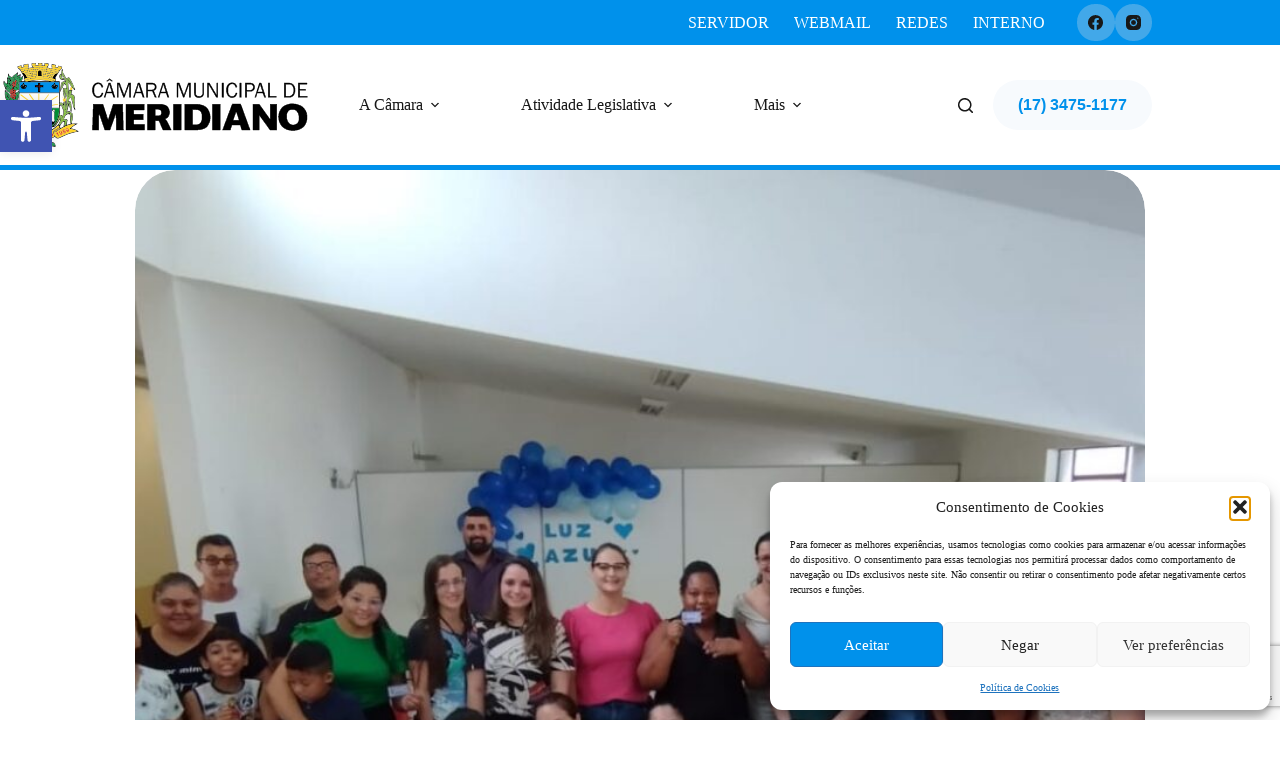

--- FILE ---
content_type: text/html; charset=UTF-8
request_url: http://camarameridiano.sp.gov.br/site/entrega-das-carteirinhas-ciptea/
body_size: 30666
content:
<!doctype html>
<html dir="ltr" lang="pt-BR" prefix="og: https://ogp.me/ns#">
<head>
	
	<meta charset="UTF-8">
	<meta name="viewport" content="width=device-width, initial-scale=1, maximum-scale=5, viewport-fit=cover">
	<link rel="profile" href="https://gmpg.org/xfn/11">

	<title>Entrega das carteirinhas – CIPTEA - Câmara Municipal de Meridiano</title>
	<style>img:is([sizes="auto" i], [sizes^="auto," i]) { contain-intrinsic-size: 3000px 1500px }</style>
	
		<!-- All in One SEO 4.9.3 - aioseo.com -->
	<meta name="description" content="Na última segunda-feira, no CRAS - Centro de Referência de Assistência Social de Meridiano, ocorreu a entrega das carteirinhas CIPTEA - Carteira de Identificação da Pessoa com Transtorno do Espectro Autista, quando na ocasião compareceram alguns vereadores, entre eles o Presidente da Câmara Municipal Rui Dias Barbosa, sendo este, autor do Projeto de Lei nº" />
	<meta name="robots" content="max-image-preview:large" />
	<meta name="author" content="Câmara Municipal de Meridiano"/>
	<meta name="google-site-verification" content="xPBfGmlTOacf6ejcGJB7A9nERKWthxMmhorKF3s8WYo" />
	<link rel="canonical" href="https://camarameridiano.sp.gov.br/site/entrega-das-carteirinhas-ciptea/" />
	<meta name="generator" content="All in One SEO (AIOSEO) 4.9.3" />
		<meta property="og:locale" content="pt_BR" />
		<meta property="og:site_name" content="Câmara Municipal de Meridiano -" />
		<meta property="og:type" content="article" />
		<meta property="og:title" content="Entrega das carteirinhas – CIPTEA - Câmara Municipal de Meridiano" />
		<meta property="og:description" content="Na última segunda-feira, no CRAS - Centro de Referência de Assistência Social de Meridiano, ocorreu a entrega das carteirinhas CIPTEA - Carteira de Identificação da Pessoa com Transtorno do Espectro Autista, quando na ocasião compareceram alguns vereadores, entre eles o Presidente da Câmara Municipal Rui Dias Barbosa, sendo este, autor do Projeto de Lei nº" />
		<meta property="og:url" content="https://camarameridiano.sp.gov.br/site/entrega-das-carteirinhas-ciptea/" />
		<meta property="og:image" content="http://camarameridiano.sp.gov.br/site/wp-content/uploads/2023/09/cropped-cropped-logo-login.png" />
		<meta property="og:image:width" content="308" />
		<meta property="og:image:height" content="84" />
		<meta property="article:published_time" content="2023-01-18T10:53:08+00:00" />
		<meta property="article:modified_time" content="2023-01-18T10:53:09+00:00" />
		<meta property="article:publisher" content="https://www.facebook.com/CamaraMeridiano" />
		<meta name="twitter:card" content="summary_large_image" />
		<meta name="twitter:title" content="Entrega das carteirinhas – CIPTEA - Câmara Municipal de Meridiano" />
		<meta name="twitter:description" content="Na última segunda-feira, no CRAS - Centro de Referência de Assistência Social de Meridiano, ocorreu a entrega das carteirinhas CIPTEA - Carteira de Identificação da Pessoa com Transtorno do Espectro Autista, quando na ocasião compareceram alguns vereadores, entre eles o Presidente da Câmara Municipal Rui Dias Barbosa, sendo este, autor do Projeto de Lei nº" />
		<meta name="twitter:image" content="https://camarameridiano.sp.gov.br/site/wp-content/uploads/2023/09/cropped-cropped-logo-login.png" />
		<script type="application/ld+json" class="aioseo-schema">
			{"@context":"https:\/\/schema.org","@graph":[{"@type":"BlogPosting","@id":"https:\/\/camarameridiano.sp.gov.br\/site\/entrega-das-carteirinhas-ciptea\/#blogposting","name":"Entrega das carteirinhas \u2013 CIPTEA - C\u00e2mara Municipal de Meridiano","headline":"Entrega das carteirinhas &#8211; CIPTEA","author":{"@id":"https:\/\/camarameridiano.sp.gov.br\/site\/author\/cmmeridiano\/#author"},"publisher":{"@id":"https:\/\/camarameridiano.sp.gov.br\/site\/#organization"},"image":{"@type":"ImageObject","url":"https:\/\/camarameridiano.sp.gov.br\/site\/wp-content\/uploads\/2023\/01\/1.jpg","width":1600,"height":900},"datePublished":"2023-01-18T07:53:08-03:00","dateModified":"2023-01-18T07:53:09-03:00","inLanguage":"pt-BR","mainEntityOfPage":{"@id":"https:\/\/camarameridiano.sp.gov.br\/site\/entrega-das-carteirinhas-ciptea\/#webpage"},"isPartOf":{"@id":"https:\/\/camarameridiano.sp.gov.br\/site\/entrega-das-carteirinhas-ciptea\/#webpage"},"articleSection":"Agenda"},{"@type":"BreadcrumbList","@id":"https:\/\/camarameridiano.sp.gov.br\/site\/entrega-das-carteirinhas-ciptea\/#breadcrumblist","itemListElement":[{"@type":"ListItem","@id":"https:\/\/camarameridiano.sp.gov.br\/site#listItem","position":1,"name":"Home","item":"https:\/\/camarameridiano.sp.gov.br\/site","nextItem":{"@type":"ListItem","@id":"https:\/\/camarameridiano.sp.gov.br\/site\/category\/agenda\/#listItem","name":"Agenda"}},{"@type":"ListItem","@id":"https:\/\/camarameridiano.sp.gov.br\/site\/category\/agenda\/#listItem","position":2,"name":"Agenda","item":"https:\/\/camarameridiano.sp.gov.br\/site\/category\/agenda\/","nextItem":{"@type":"ListItem","@id":"https:\/\/camarameridiano.sp.gov.br\/site\/entrega-das-carteirinhas-ciptea\/#listItem","name":"Entrega das carteirinhas &#8211; CIPTEA"},"previousItem":{"@type":"ListItem","@id":"https:\/\/camarameridiano.sp.gov.br\/site#listItem","name":"Home"}},{"@type":"ListItem","@id":"https:\/\/camarameridiano.sp.gov.br\/site\/entrega-das-carteirinhas-ciptea\/#listItem","position":3,"name":"Entrega das carteirinhas &#8211; CIPTEA","previousItem":{"@type":"ListItem","@id":"https:\/\/camarameridiano.sp.gov.br\/site\/category\/agenda\/#listItem","name":"Agenda"}}]},{"@type":"Organization","@id":"https:\/\/camarameridiano.sp.gov.br\/site\/#organization","name":"C\u00e2mara Municipal de Meridiano","url":"https:\/\/camarameridiano.sp.gov.br\/site\/","telephone":"+551734751177","logo":{"@type":"ImageObject","url":"https:\/\/camarameridiano.sp.gov.br\/site\/wp-content\/uploads\/2023\/09\/cropped-cropped-logo-login.png","@id":"https:\/\/camarameridiano.sp.gov.br\/site\/entrega-das-carteirinhas-ciptea\/#organizationLogo","width":308,"height":84},"image":{"@id":"https:\/\/camarameridiano.sp.gov.br\/site\/entrega-das-carteirinhas-ciptea\/#organizationLogo"},"sameAs":["https:\/\/www.facebook.com\/CamaraMeridiano","https:\/\/www.instagram.com\/camarameridiano","https:\/\/www.youtube.com\/@camarameridiano"]},{"@type":"Person","@id":"https:\/\/camarameridiano.sp.gov.br\/site\/author\/cmmeridiano\/#author","url":"https:\/\/camarameridiano.sp.gov.br\/site\/author\/cmmeridiano\/","name":"C\u00e2mara Municipal de Meridiano","image":{"@type":"ImageObject","@id":"https:\/\/camarameridiano.sp.gov.br\/site\/entrega-das-carteirinhas-ciptea\/#authorImage","url":"https:\/\/secure.gravatar.com\/avatar\/d4994006cba51bb6d53a13b20bfdd0a4a32b025dd6fbcb6a2ba28b85b0842d01?s=96&d=blank&r=g","width":96,"height":96,"caption":"C\u00e2mara Municipal de Meridiano"}},{"@type":"WebPage","@id":"https:\/\/camarameridiano.sp.gov.br\/site\/entrega-das-carteirinhas-ciptea\/#webpage","url":"https:\/\/camarameridiano.sp.gov.br\/site\/entrega-das-carteirinhas-ciptea\/","name":"Entrega das carteirinhas \u2013 CIPTEA - C\u00e2mara Municipal de Meridiano","description":"Na \u00faltima segunda-feira, no CRAS - Centro de Refer\u00eancia de Assist\u00eancia Social de Meridiano, ocorreu a entrega das carteirinhas CIPTEA - Carteira de Identifica\u00e7\u00e3o da Pessoa com Transtorno do Espectro Autista, quando na ocasi\u00e3o compareceram alguns vereadores, entre eles o Presidente da C\u00e2mara Municipal Rui Dias Barbosa, sendo este, autor do Projeto de Lei n\u00ba","inLanguage":"pt-BR","isPartOf":{"@id":"https:\/\/camarameridiano.sp.gov.br\/site\/#website"},"breadcrumb":{"@id":"https:\/\/camarameridiano.sp.gov.br\/site\/entrega-das-carteirinhas-ciptea\/#breadcrumblist"},"author":{"@id":"https:\/\/camarameridiano.sp.gov.br\/site\/author\/cmmeridiano\/#author"},"creator":{"@id":"https:\/\/camarameridiano.sp.gov.br\/site\/author\/cmmeridiano\/#author"},"image":{"@type":"ImageObject","url":"https:\/\/camarameridiano.sp.gov.br\/site\/wp-content\/uploads\/2023\/01\/1.jpg","@id":"https:\/\/camarameridiano.sp.gov.br\/site\/entrega-das-carteirinhas-ciptea\/#mainImage","width":1600,"height":900},"primaryImageOfPage":{"@id":"https:\/\/camarameridiano.sp.gov.br\/site\/entrega-das-carteirinhas-ciptea\/#mainImage"},"datePublished":"2023-01-18T07:53:08-03:00","dateModified":"2023-01-18T07:53:09-03:00"},{"@type":"WebSite","@id":"https:\/\/camarameridiano.sp.gov.br\/site\/#website","url":"https:\/\/camarameridiano.sp.gov.br\/site\/","name":"C\u00e2mara Municipal de Meridiano","inLanguage":"pt-BR","publisher":{"@id":"https:\/\/camarameridiano.sp.gov.br\/site\/#organization"}}]}
		</script>
		<!-- All in One SEO -->

<link rel='dns-prefetch' href='//www.youtube.com' />
<link rel='dns-prefetch' href='//www.googletagmanager.com' />
<link rel="alternate" type="application/rss+xml" title="Feed para Câmara Municipal de Meridiano &raquo;" href="https://camarameridiano.sp.gov.br/site/feed/" />
<link rel="alternate" type="application/rss+xml" title="Feed de comentários para Câmara Municipal de Meridiano &raquo;" href="https://camarameridiano.sp.gov.br/site/comments/feed/" />
<link rel='stylesheet' id='blocksy-dynamic-global-css' href='http://camarameridiano.sp.gov.br/site/wp-content/uploads/blocksy/css/global.css?ver=48040' media='all' />
<style id='streamweasels-youtube-integration-style-inline-css'>


</style>
<style id='streamweasels-youtube-embed-style-inline-css'>


</style>
<link rel='stylesheet' id='aioseo/css/src/vue/standalone/blocks/table-of-contents/global.scss-css' href='http://camarameridiano.sp.gov.br/site/wp-content/plugins/all-in-one-seo-pack/dist/Lite/assets/css/table-of-contents/global.e90f6d47.css?ver=4.9.3' media='all' />
<link rel='stylesheet' id='simple-sitemap-css-css' href='http://camarameridiano.sp.gov.br/site/wp-content/plugins/simple-sitemap/lib/assets/css/simple-sitemap.css?ver=3.6.1' media='all' />
<style id='global-styles-inline-css'>
:root{--wp--preset--aspect-ratio--square: 1;--wp--preset--aspect-ratio--4-3: 4/3;--wp--preset--aspect-ratio--3-4: 3/4;--wp--preset--aspect-ratio--3-2: 3/2;--wp--preset--aspect-ratio--2-3: 2/3;--wp--preset--aspect-ratio--16-9: 16/9;--wp--preset--aspect-ratio--9-16: 9/16;--wp--preset--color--black: #000000;--wp--preset--color--cyan-bluish-gray: #abb8c3;--wp--preset--color--white: #ffffff;--wp--preset--color--pale-pink: #f78da7;--wp--preset--color--vivid-red: #cf2e2e;--wp--preset--color--luminous-vivid-orange: #ff6900;--wp--preset--color--luminous-vivid-amber: #fcb900;--wp--preset--color--light-green-cyan: #7bdcb5;--wp--preset--color--vivid-green-cyan: #00d084;--wp--preset--color--pale-cyan-blue: #8ed1fc;--wp--preset--color--vivid-cyan-blue: #0693e3;--wp--preset--color--vivid-purple: #9b51e0;--wp--preset--color--palette-color-1: var(--theme-palette-color-1, #006BB0);--wp--preset--color--palette-color-2: var(--theme-palette-color-2, #0091eb);--wp--preset--color--palette-color-3: var(--theme-palette-color-3, #181818);--wp--preset--color--palette-color-4: var(--theme-palette-color-4, #0091eb);--wp--preset--color--palette-color-5: var(--theme-palette-color-5, #E7EBEE);--wp--preset--color--palette-color-6: var(--theme-palette-color-6, #F3F5F7);--wp--preset--color--palette-color-7: var(--theme-palette-color-7, #F7FAFD);--wp--preset--color--palette-color-8: var(--theme-palette-color-8, #ffffff);--wp--preset--color--palette-color-9: var(--theme-palette-color-9, #FFE8DA);--wp--preset--gradient--vivid-cyan-blue-to-vivid-purple: linear-gradient(135deg,rgba(6,147,227,1) 0%,rgb(155,81,224) 100%);--wp--preset--gradient--light-green-cyan-to-vivid-green-cyan: linear-gradient(135deg,rgb(122,220,180) 0%,rgb(0,208,130) 100%);--wp--preset--gradient--luminous-vivid-amber-to-luminous-vivid-orange: linear-gradient(135deg,rgba(252,185,0,1) 0%,rgba(255,105,0,1) 100%);--wp--preset--gradient--luminous-vivid-orange-to-vivid-red: linear-gradient(135deg,rgba(255,105,0,1) 0%,rgb(207,46,46) 100%);--wp--preset--gradient--very-light-gray-to-cyan-bluish-gray: linear-gradient(135deg,rgb(238,238,238) 0%,rgb(169,184,195) 100%);--wp--preset--gradient--cool-to-warm-spectrum: linear-gradient(135deg,rgb(74,234,220) 0%,rgb(151,120,209) 20%,rgb(207,42,186) 40%,rgb(238,44,130) 60%,rgb(251,105,98) 80%,rgb(254,248,76) 100%);--wp--preset--gradient--blush-light-purple: linear-gradient(135deg,rgb(255,206,236) 0%,rgb(152,150,240) 100%);--wp--preset--gradient--blush-bordeaux: linear-gradient(135deg,rgb(254,205,165) 0%,rgb(254,45,45) 50%,rgb(107,0,62) 100%);--wp--preset--gradient--luminous-dusk: linear-gradient(135deg,rgb(255,203,112) 0%,rgb(199,81,192) 50%,rgb(65,88,208) 100%);--wp--preset--gradient--pale-ocean: linear-gradient(135deg,rgb(255,245,203) 0%,rgb(182,227,212) 50%,rgb(51,167,181) 100%);--wp--preset--gradient--electric-grass: linear-gradient(135deg,rgb(202,248,128) 0%,rgb(113,206,126) 100%);--wp--preset--gradient--midnight: linear-gradient(135deg,rgb(2,3,129) 0%,rgb(40,116,252) 100%);--wp--preset--gradient--juicy-peach: linear-gradient(to right, #ffecd2 0%, #fcb69f 100%);--wp--preset--gradient--young-passion: linear-gradient(to right, #ff8177 0%, #ff867a 0%, #ff8c7f 21%, #f99185 52%, #cf556c 78%, #b12a5b 100%);--wp--preset--gradient--true-sunset: linear-gradient(to right, #fa709a 0%, #fee140 100%);--wp--preset--gradient--morpheus-den: linear-gradient(to top, #30cfd0 0%, #330867 100%);--wp--preset--gradient--plum-plate: linear-gradient(135deg, #667eea 0%, #764ba2 100%);--wp--preset--gradient--aqua-splash: linear-gradient(15deg, #13547a 0%, #80d0c7 100%);--wp--preset--gradient--love-kiss: linear-gradient(to top, #ff0844 0%, #ffb199 100%);--wp--preset--gradient--new-retrowave: linear-gradient(to top, #3b41c5 0%, #a981bb 49%, #ffc8a9 100%);--wp--preset--gradient--plum-bath: linear-gradient(to top, #cc208e 0%, #6713d2 100%);--wp--preset--gradient--high-flight: linear-gradient(to right, #0acffe 0%, #495aff 100%);--wp--preset--gradient--teen-party: linear-gradient(-225deg, #FF057C 0%, #8D0B93 50%, #321575 100%);--wp--preset--gradient--fabled-sunset: linear-gradient(-225deg, #231557 0%, #44107A 29%, #FF1361 67%, #FFF800 100%);--wp--preset--gradient--arielle-smile: radial-gradient(circle 248px at center, #16d9e3 0%, #30c7ec 47%, #46aef7 100%);--wp--preset--gradient--itmeo-branding: linear-gradient(180deg, #2af598 0%, #009efd 100%);--wp--preset--gradient--deep-blue: linear-gradient(to right, #6a11cb 0%, #2575fc 100%);--wp--preset--gradient--strong-bliss: linear-gradient(to right, #f78ca0 0%, #f9748f 19%, #fd868c 60%, #fe9a8b 100%);--wp--preset--gradient--sweet-period: linear-gradient(to top, #3f51b1 0%, #5a55ae 13%, #7b5fac 25%, #8f6aae 38%, #a86aa4 50%, #cc6b8e 62%, #f18271 75%, #f3a469 87%, #f7c978 100%);--wp--preset--gradient--purple-division: linear-gradient(to top, #7028e4 0%, #e5b2ca 100%);--wp--preset--gradient--cold-evening: linear-gradient(to top, #0c3483 0%, #a2b6df 100%, #6b8cce 100%, #a2b6df 100%);--wp--preset--gradient--mountain-rock: linear-gradient(to right, #868f96 0%, #596164 100%);--wp--preset--gradient--desert-hump: linear-gradient(to top, #c79081 0%, #dfa579 100%);--wp--preset--gradient--ethernal-constance: linear-gradient(to top, #09203f 0%, #537895 100%);--wp--preset--gradient--happy-memories: linear-gradient(-60deg, #ff5858 0%, #f09819 100%);--wp--preset--gradient--grown-early: linear-gradient(to top, #0ba360 0%, #3cba92 100%);--wp--preset--gradient--morning-salad: linear-gradient(-225deg, #B7F8DB 0%, #50A7C2 100%);--wp--preset--gradient--night-call: linear-gradient(-225deg, #AC32E4 0%, #7918F2 48%, #4801FF 100%);--wp--preset--gradient--mind-crawl: linear-gradient(-225deg, #473B7B 0%, #3584A7 51%, #30D2BE 100%);--wp--preset--gradient--angel-care: linear-gradient(-225deg, #FFE29F 0%, #FFA99F 48%, #FF719A 100%);--wp--preset--gradient--juicy-cake: linear-gradient(to top, #e14fad 0%, #f9d423 100%);--wp--preset--gradient--rich-metal: linear-gradient(to right, #d7d2cc 0%, #304352 100%);--wp--preset--gradient--mole-hall: linear-gradient(-20deg, #616161 0%, #9bc5c3 100%);--wp--preset--gradient--cloudy-knoxville: linear-gradient(120deg, #fdfbfb 0%, #ebedee 100%);--wp--preset--gradient--soft-grass: linear-gradient(to top, #c1dfc4 0%, #deecdd 100%);--wp--preset--gradient--saint-petersburg: linear-gradient(135deg, #f5f7fa 0%, #c3cfe2 100%);--wp--preset--gradient--everlasting-sky: linear-gradient(135deg, #fdfcfb 0%, #e2d1c3 100%);--wp--preset--gradient--kind-steel: linear-gradient(-20deg, #e9defa 0%, #fbfcdb 100%);--wp--preset--gradient--over-sun: linear-gradient(60deg, #abecd6 0%, #fbed96 100%);--wp--preset--gradient--premium-white: linear-gradient(to top, #d5d4d0 0%, #d5d4d0 1%, #eeeeec 31%, #efeeec 75%, #e9e9e7 100%);--wp--preset--gradient--clean-mirror: linear-gradient(45deg, #93a5cf 0%, #e4efe9 100%);--wp--preset--gradient--wild-apple: linear-gradient(to top, #d299c2 0%, #fef9d7 100%);--wp--preset--gradient--snow-again: linear-gradient(to top, #e6e9f0 0%, #eef1f5 100%);--wp--preset--gradient--confident-cloud: linear-gradient(to top, #dad4ec 0%, #dad4ec 1%, #f3e7e9 100%);--wp--preset--gradient--glass-water: linear-gradient(to top, #dfe9f3 0%, white 100%);--wp--preset--gradient--perfect-white: linear-gradient(-225deg, #E3FDF5 0%, #FFE6FA 100%);--wp--preset--font-size--small: 13px;--wp--preset--font-size--medium: 20px;--wp--preset--font-size--large: clamp(22px, 1.375rem + ((1vw - 3.2px) * 0.625), 30px);--wp--preset--font-size--x-large: clamp(30px, 1.875rem + ((1vw - 3.2px) * 1.563), 50px);--wp--preset--font-size--xx-large: clamp(45px, 2.813rem + ((1vw - 3.2px) * 2.734), 80px);--wp--preset--spacing--20: 0.44rem;--wp--preset--spacing--30: 0.67rem;--wp--preset--spacing--40: 1rem;--wp--preset--spacing--50: 1.5rem;--wp--preset--spacing--60: 2.25rem;--wp--preset--spacing--70: 3.38rem;--wp--preset--spacing--80: 5.06rem;--wp--preset--shadow--natural: 6px 6px 9px rgba(0, 0, 0, 0.2);--wp--preset--shadow--deep: 12px 12px 50px rgba(0, 0, 0, 0.4);--wp--preset--shadow--sharp: 6px 6px 0px rgba(0, 0, 0, 0.2);--wp--preset--shadow--outlined: 6px 6px 0px -3px rgba(255, 255, 255, 1), 6px 6px rgba(0, 0, 0, 1);--wp--preset--shadow--crisp: 6px 6px 0px rgba(0, 0, 0, 1);}:root { --wp--style--global--content-size: var(--theme-block-max-width);--wp--style--global--wide-size: var(--theme-block-wide-max-width); }:where(body) { margin: 0; }.wp-site-blocks > .alignleft { float: left; margin-right: 2em; }.wp-site-blocks > .alignright { float: right; margin-left: 2em; }.wp-site-blocks > .aligncenter { justify-content: center; margin-left: auto; margin-right: auto; }:where(.wp-site-blocks) > * { margin-block-start: var(--theme-content-spacing); margin-block-end: 0; }:where(.wp-site-blocks) > :first-child { margin-block-start: 0; }:where(.wp-site-blocks) > :last-child { margin-block-end: 0; }:root { --wp--style--block-gap: var(--theme-content-spacing); }:root :where(.is-layout-flow) > :first-child{margin-block-start: 0;}:root :where(.is-layout-flow) > :last-child{margin-block-end: 0;}:root :where(.is-layout-flow) > *{margin-block-start: var(--theme-content-spacing);margin-block-end: 0;}:root :where(.is-layout-constrained) > :first-child{margin-block-start: 0;}:root :where(.is-layout-constrained) > :last-child{margin-block-end: 0;}:root :where(.is-layout-constrained) > *{margin-block-start: var(--theme-content-spacing);margin-block-end: 0;}:root :where(.is-layout-flex){gap: var(--theme-content-spacing);}:root :where(.is-layout-grid){gap: var(--theme-content-spacing);}.is-layout-flow > .alignleft{float: left;margin-inline-start: 0;margin-inline-end: 2em;}.is-layout-flow > .alignright{float: right;margin-inline-start: 2em;margin-inline-end: 0;}.is-layout-flow > .aligncenter{margin-left: auto !important;margin-right: auto !important;}.is-layout-constrained > .alignleft{float: left;margin-inline-start: 0;margin-inline-end: 2em;}.is-layout-constrained > .alignright{float: right;margin-inline-start: 2em;margin-inline-end: 0;}.is-layout-constrained > .aligncenter{margin-left: auto !important;margin-right: auto !important;}.is-layout-constrained > :where(:not(.alignleft):not(.alignright):not(.alignfull)){max-width: var(--wp--style--global--content-size);margin-left: auto !important;margin-right: auto !important;}.is-layout-constrained > .alignwide{max-width: var(--wp--style--global--wide-size);}body .is-layout-flex{display: flex;}.is-layout-flex{flex-wrap: wrap;align-items: center;}.is-layout-flex > :is(*, div){margin: 0;}body .is-layout-grid{display: grid;}.is-layout-grid > :is(*, div){margin: 0;}body{padding-top: 0px;padding-right: 0px;padding-bottom: 0px;padding-left: 0px;}.has-black-color{color: var(--wp--preset--color--black) !important;}.has-cyan-bluish-gray-color{color: var(--wp--preset--color--cyan-bluish-gray) !important;}.has-white-color{color: var(--wp--preset--color--white) !important;}.has-pale-pink-color{color: var(--wp--preset--color--pale-pink) !important;}.has-vivid-red-color{color: var(--wp--preset--color--vivid-red) !important;}.has-luminous-vivid-orange-color{color: var(--wp--preset--color--luminous-vivid-orange) !important;}.has-luminous-vivid-amber-color{color: var(--wp--preset--color--luminous-vivid-amber) !important;}.has-light-green-cyan-color{color: var(--wp--preset--color--light-green-cyan) !important;}.has-vivid-green-cyan-color{color: var(--wp--preset--color--vivid-green-cyan) !important;}.has-pale-cyan-blue-color{color: var(--wp--preset--color--pale-cyan-blue) !important;}.has-vivid-cyan-blue-color{color: var(--wp--preset--color--vivid-cyan-blue) !important;}.has-vivid-purple-color{color: var(--wp--preset--color--vivid-purple) !important;}.has-palette-color-1-color{color: var(--wp--preset--color--palette-color-1) !important;}.has-palette-color-2-color{color: var(--wp--preset--color--palette-color-2) !important;}.has-palette-color-3-color{color: var(--wp--preset--color--palette-color-3) !important;}.has-palette-color-4-color{color: var(--wp--preset--color--palette-color-4) !important;}.has-palette-color-5-color{color: var(--wp--preset--color--palette-color-5) !important;}.has-palette-color-6-color{color: var(--wp--preset--color--palette-color-6) !important;}.has-palette-color-7-color{color: var(--wp--preset--color--palette-color-7) !important;}.has-palette-color-8-color{color: var(--wp--preset--color--palette-color-8) !important;}.has-palette-color-9-color{color: var(--wp--preset--color--palette-color-9) !important;}.has-black-background-color{background-color: var(--wp--preset--color--black) !important;}.has-cyan-bluish-gray-background-color{background-color: var(--wp--preset--color--cyan-bluish-gray) !important;}.has-white-background-color{background-color: var(--wp--preset--color--white) !important;}.has-pale-pink-background-color{background-color: var(--wp--preset--color--pale-pink) !important;}.has-vivid-red-background-color{background-color: var(--wp--preset--color--vivid-red) !important;}.has-luminous-vivid-orange-background-color{background-color: var(--wp--preset--color--luminous-vivid-orange) !important;}.has-luminous-vivid-amber-background-color{background-color: var(--wp--preset--color--luminous-vivid-amber) !important;}.has-light-green-cyan-background-color{background-color: var(--wp--preset--color--light-green-cyan) !important;}.has-vivid-green-cyan-background-color{background-color: var(--wp--preset--color--vivid-green-cyan) !important;}.has-pale-cyan-blue-background-color{background-color: var(--wp--preset--color--pale-cyan-blue) !important;}.has-vivid-cyan-blue-background-color{background-color: var(--wp--preset--color--vivid-cyan-blue) !important;}.has-vivid-purple-background-color{background-color: var(--wp--preset--color--vivid-purple) !important;}.has-palette-color-1-background-color{background-color: var(--wp--preset--color--palette-color-1) !important;}.has-palette-color-2-background-color{background-color: var(--wp--preset--color--palette-color-2) !important;}.has-palette-color-3-background-color{background-color: var(--wp--preset--color--palette-color-3) !important;}.has-palette-color-4-background-color{background-color: var(--wp--preset--color--palette-color-4) !important;}.has-palette-color-5-background-color{background-color: var(--wp--preset--color--palette-color-5) !important;}.has-palette-color-6-background-color{background-color: var(--wp--preset--color--palette-color-6) !important;}.has-palette-color-7-background-color{background-color: var(--wp--preset--color--palette-color-7) !important;}.has-palette-color-8-background-color{background-color: var(--wp--preset--color--palette-color-8) !important;}.has-palette-color-9-background-color{background-color: var(--wp--preset--color--palette-color-9) !important;}.has-black-border-color{border-color: var(--wp--preset--color--black) !important;}.has-cyan-bluish-gray-border-color{border-color: var(--wp--preset--color--cyan-bluish-gray) !important;}.has-white-border-color{border-color: var(--wp--preset--color--white) !important;}.has-pale-pink-border-color{border-color: var(--wp--preset--color--pale-pink) !important;}.has-vivid-red-border-color{border-color: var(--wp--preset--color--vivid-red) !important;}.has-luminous-vivid-orange-border-color{border-color: var(--wp--preset--color--luminous-vivid-orange) !important;}.has-luminous-vivid-amber-border-color{border-color: var(--wp--preset--color--luminous-vivid-amber) !important;}.has-light-green-cyan-border-color{border-color: var(--wp--preset--color--light-green-cyan) !important;}.has-vivid-green-cyan-border-color{border-color: var(--wp--preset--color--vivid-green-cyan) !important;}.has-pale-cyan-blue-border-color{border-color: var(--wp--preset--color--pale-cyan-blue) !important;}.has-vivid-cyan-blue-border-color{border-color: var(--wp--preset--color--vivid-cyan-blue) !important;}.has-vivid-purple-border-color{border-color: var(--wp--preset--color--vivid-purple) !important;}.has-palette-color-1-border-color{border-color: var(--wp--preset--color--palette-color-1) !important;}.has-palette-color-2-border-color{border-color: var(--wp--preset--color--palette-color-2) !important;}.has-palette-color-3-border-color{border-color: var(--wp--preset--color--palette-color-3) !important;}.has-palette-color-4-border-color{border-color: var(--wp--preset--color--palette-color-4) !important;}.has-palette-color-5-border-color{border-color: var(--wp--preset--color--palette-color-5) !important;}.has-palette-color-6-border-color{border-color: var(--wp--preset--color--palette-color-6) !important;}.has-palette-color-7-border-color{border-color: var(--wp--preset--color--palette-color-7) !important;}.has-palette-color-8-border-color{border-color: var(--wp--preset--color--palette-color-8) !important;}.has-palette-color-9-border-color{border-color: var(--wp--preset--color--palette-color-9) !important;}.has-vivid-cyan-blue-to-vivid-purple-gradient-background{background: var(--wp--preset--gradient--vivid-cyan-blue-to-vivid-purple) !important;}.has-light-green-cyan-to-vivid-green-cyan-gradient-background{background: var(--wp--preset--gradient--light-green-cyan-to-vivid-green-cyan) !important;}.has-luminous-vivid-amber-to-luminous-vivid-orange-gradient-background{background: var(--wp--preset--gradient--luminous-vivid-amber-to-luminous-vivid-orange) !important;}.has-luminous-vivid-orange-to-vivid-red-gradient-background{background: var(--wp--preset--gradient--luminous-vivid-orange-to-vivid-red) !important;}.has-very-light-gray-to-cyan-bluish-gray-gradient-background{background: var(--wp--preset--gradient--very-light-gray-to-cyan-bluish-gray) !important;}.has-cool-to-warm-spectrum-gradient-background{background: var(--wp--preset--gradient--cool-to-warm-spectrum) !important;}.has-blush-light-purple-gradient-background{background: var(--wp--preset--gradient--blush-light-purple) !important;}.has-blush-bordeaux-gradient-background{background: var(--wp--preset--gradient--blush-bordeaux) !important;}.has-luminous-dusk-gradient-background{background: var(--wp--preset--gradient--luminous-dusk) !important;}.has-pale-ocean-gradient-background{background: var(--wp--preset--gradient--pale-ocean) !important;}.has-electric-grass-gradient-background{background: var(--wp--preset--gradient--electric-grass) !important;}.has-midnight-gradient-background{background: var(--wp--preset--gradient--midnight) !important;}.has-juicy-peach-gradient-background{background: var(--wp--preset--gradient--juicy-peach) !important;}.has-young-passion-gradient-background{background: var(--wp--preset--gradient--young-passion) !important;}.has-true-sunset-gradient-background{background: var(--wp--preset--gradient--true-sunset) !important;}.has-morpheus-den-gradient-background{background: var(--wp--preset--gradient--morpheus-den) !important;}.has-plum-plate-gradient-background{background: var(--wp--preset--gradient--plum-plate) !important;}.has-aqua-splash-gradient-background{background: var(--wp--preset--gradient--aqua-splash) !important;}.has-love-kiss-gradient-background{background: var(--wp--preset--gradient--love-kiss) !important;}.has-new-retrowave-gradient-background{background: var(--wp--preset--gradient--new-retrowave) !important;}.has-plum-bath-gradient-background{background: var(--wp--preset--gradient--plum-bath) !important;}.has-high-flight-gradient-background{background: var(--wp--preset--gradient--high-flight) !important;}.has-teen-party-gradient-background{background: var(--wp--preset--gradient--teen-party) !important;}.has-fabled-sunset-gradient-background{background: var(--wp--preset--gradient--fabled-sunset) !important;}.has-arielle-smile-gradient-background{background: var(--wp--preset--gradient--arielle-smile) !important;}.has-itmeo-branding-gradient-background{background: var(--wp--preset--gradient--itmeo-branding) !important;}.has-deep-blue-gradient-background{background: var(--wp--preset--gradient--deep-blue) !important;}.has-strong-bliss-gradient-background{background: var(--wp--preset--gradient--strong-bliss) !important;}.has-sweet-period-gradient-background{background: var(--wp--preset--gradient--sweet-period) !important;}.has-purple-division-gradient-background{background: var(--wp--preset--gradient--purple-division) !important;}.has-cold-evening-gradient-background{background: var(--wp--preset--gradient--cold-evening) !important;}.has-mountain-rock-gradient-background{background: var(--wp--preset--gradient--mountain-rock) !important;}.has-desert-hump-gradient-background{background: var(--wp--preset--gradient--desert-hump) !important;}.has-ethernal-constance-gradient-background{background: var(--wp--preset--gradient--ethernal-constance) !important;}.has-happy-memories-gradient-background{background: var(--wp--preset--gradient--happy-memories) !important;}.has-grown-early-gradient-background{background: var(--wp--preset--gradient--grown-early) !important;}.has-morning-salad-gradient-background{background: var(--wp--preset--gradient--morning-salad) !important;}.has-night-call-gradient-background{background: var(--wp--preset--gradient--night-call) !important;}.has-mind-crawl-gradient-background{background: var(--wp--preset--gradient--mind-crawl) !important;}.has-angel-care-gradient-background{background: var(--wp--preset--gradient--angel-care) !important;}.has-juicy-cake-gradient-background{background: var(--wp--preset--gradient--juicy-cake) !important;}.has-rich-metal-gradient-background{background: var(--wp--preset--gradient--rich-metal) !important;}.has-mole-hall-gradient-background{background: var(--wp--preset--gradient--mole-hall) !important;}.has-cloudy-knoxville-gradient-background{background: var(--wp--preset--gradient--cloudy-knoxville) !important;}.has-soft-grass-gradient-background{background: var(--wp--preset--gradient--soft-grass) !important;}.has-saint-petersburg-gradient-background{background: var(--wp--preset--gradient--saint-petersburg) !important;}.has-everlasting-sky-gradient-background{background: var(--wp--preset--gradient--everlasting-sky) !important;}.has-kind-steel-gradient-background{background: var(--wp--preset--gradient--kind-steel) !important;}.has-over-sun-gradient-background{background: var(--wp--preset--gradient--over-sun) !important;}.has-premium-white-gradient-background{background: var(--wp--preset--gradient--premium-white) !important;}.has-clean-mirror-gradient-background{background: var(--wp--preset--gradient--clean-mirror) !important;}.has-wild-apple-gradient-background{background: var(--wp--preset--gradient--wild-apple) !important;}.has-snow-again-gradient-background{background: var(--wp--preset--gradient--snow-again) !important;}.has-confident-cloud-gradient-background{background: var(--wp--preset--gradient--confident-cloud) !important;}.has-glass-water-gradient-background{background: var(--wp--preset--gradient--glass-water) !important;}.has-perfect-white-gradient-background{background: var(--wp--preset--gradient--perfect-white) !important;}.has-small-font-size{font-size: var(--wp--preset--font-size--small) !important;}.has-medium-font-size{font-size: var(--wp--preset--font-size--medium) !important;}.has-large-font-size{font-size: var(--wp--preset--font-size--large) !important;}.has-x-large-font-size{font-size: var(--wp--preset--font-size--x-large) !important;}.has-xx-large-font-size{font-size: var(--wp--preset--font-size--xx-large) !important;}
:root :where(.wp-block-pullquote){font-size: clamp(0.984em, 0.984rem + ((1vw - 0.2em) * 0.645), 1.5em);line-height: 1.6;}
</style>
<link rel='stylesheet' id='streamweasels-youtube-slick-css' href='http://camarameridiano.sp.gov.br/site/wp-content/plugins/streamweasels-youtube-integration/public/dist/slick.min.css?ver=1.4.1' media='all' />
<link rel='stylesheet' id='streamweasels-youtube-css' href='http://camarameridiano.sp.gov.br/site/wp-content/plugins/streamweasels-youtube-integration/public/dist/streamweasels-youtube-public.min.css?ver=1.4.1' media='all' />
<style id='streamweasels-youtube-inline-css'>

					:root {
						--yt-max-width : none;
						--yt-tile-bg-colour : #F7F7F8;
						--yt-tile-title-colour :#1F1F23;            
						--yt-tile-subtitle-colour: #53535F;
						--yt-tile-rounded-corners: 0;
						--yt-tile-column-count: 4;
						--yt-tile-column-spacing: 10;
						--yt-hover-colour: #FF0000;
						--yt-logo-bg-colour: #fff;
						--yt-logo-border-colour: #fff;
						--yt-feature-controls-bg-colour: #000;
						--yt-feature-controls-arrow-colour: #fff;		
						--yt-showcase-controls-bg-colour: #000;
						--yt-showcase-controls-arrow-colour: #fff;
						--yt-status-vertical-distance: 25;
						--yt-status-horizontal-distance: 25;
						--yt-status-logo-accent-colour: #6441A4;
						--yt-status-logo-background-colour: #6441A4;
						--yt-status-carousel-background-colour: #fff;
						--yt-status-carousel-arrow-colour: #000;																
					}
				
</style>
<link rel='stylesheet' id='contact-form-7-css' href='http://camarameridiano.sp.gov.br/site/wp-content/plugins/contact-form-7/includes/css/styles.css?ver=6.1.4' media='all' />
<link rel='stylesheet' id='walcf7-datepicker-css-css' href='http://camarameridiano.sp.gov.br/site/wp-content/plugins/date-time-picker-for-contact-form-7/assets/css/jquery.datetimepicker.min.css?ver=1.0.0' media='all' />
<link rel='stylesheet' id='wpdm-fonticon-css' href='http://camarameridiano.sp.gov.br/site/wp-content/plugins/download-manager/assets/wpdm-iconfont/css/wpdm-icons.css?ver=6.8.3' media='all' />
<link rel='stylesheet' id='wpdm-front-css' href='http://camarameridiano.sp.gov.br/site/wp-content/plugins/download-manager/assets/css/front.min.css?ver=6.8.3' media='all' />
<link rel='stylesheet' id='evcf7-front-style-css' href='http://camarameridiano.sp.gov.br/site/wp-content/plugins/email-verification-for-contact-form-7/assets/css/front-style.css?ver=2.5.1' media='all' />
<link rel='stylesheet' id='responsive_map_css-css' href='http://camarameridiano.sp.gov.br/site/wp-content/plugins/responsive-maps-plugin/includes/css/style.css?ver=2.13' media='all' />
<link rel='stylesheet' id='cmplz-general-css' href='http://camarameridiano.sp.gov.br/site/wp-content/plugins/complianz-gdpr/assets/css/cookieblocker.min.css?ver=1767618274' media='all' />
<link rel='stylesheet' id='pojo-a11y-css' href='http://camarameridiano.sp.gov.br/site/wp-content/plugins/pojo-accessibility/modules/legacy/assets/css/style.min.css?ver=1.0.0' media='all' />
<link rel='stylesheet' id='parent-style-css' href='http://camarameridiano.sp.gov.br/site/wp-content/themes/blocksy/style.css?ver=6.8.3' media='all' />
<link rel='stylesheet' id='ct-main-styles-css' href='http://camarameridiano.sp.gov.br/site/wp-content/themes/blocksy/static/bundle/main.min.css?ver=2.1.23' media='all' />
<link rel='stylesheet' id='ct-page-title-styles-css' href='http://camarameridiano.sp.gov.br/site/wp-content/themes/blocksy/static/bundle/page-title.min.css?ver=2.1.23' media='all' />
<link rel='stylesheet' id='ct-posts-nav-styles-css' href='http://camarameridiano.sp.gov.br/site/wp-content/themes/blocksy/static/bundle/posts-nav.min.css?ver=2.1.23' media='all' />
<link rel='stylesheet' id='ct-elementor-styles-css' href='http://camarameridiano.sp.gov.br/site/wp-content/themes/blocksy/static/bundle/elementor-frontend.min.css?ver=2.1.23' media='all' />
<link rel='stylesheet' id='ct-cf-7-styles-css' href='http://camarameridiano.sp.gov.br/site/wp-content/themes/blocksy/static/bundle/cf-7.min.css?ver=2.1.23' media='all' />
<link rel='stylesheet' id='cf7cf-style-css' href='http://camarameridiano.sp.gov.br/site/wp-content/plugins/cf7-conditional-fields/style.css?ver=2.6.7' media='all' />
<link rel='stylesheet' id='elementor-icons-css' href='http://camarameridiano.sp.gov.br/site/wp-content/plugins/elementor/assets/lib/eicons/css/elementor-icons.min.css?ver=5.45.0' media='all' />
<link rel='stylesheet' id='elementor-frontend-css' href='http://camarameridiano.sp.gov.br/site/wp-content/plugins/elementor/assets/css/frontend.min.css?ver=3.34.1' media='all' />
<link rel='stylesheet' id='elementor-post-4805-css' href='http://camarameridiano.sp.gov.br/site/wp-content/uploads/elementor/css/post-4805.css?ver=1768332005' media='all' />
<link rel='stylesheet' id='font-awesome-5-all-css' href='http://camarameridiano.sp.gov.br/site/wp-content/plugins/elementor/assets/lib/font-awesome/css/all.min.css?ver=3.34.1' media='all' />
<link rel='stylesheet' id='font-awesome-4-shim-css' href='http://camarameridiano.sp.gov.br/site/wp-content/plugins/elementor/assets/lib/font-awesome/css/v4-shims.min.css?ver=3.34.1' media='all' />
<link rel='stylesheet' id='widget-image-css' href='http://camarameridiano.sp.gov.br/site/wp-content/plugins/elementor/assets/css/widget-image.min.css?ver=3.34.1' media='all' />
<link rel='stylesheet' id='swiper-css' href='http://camarameridiano.sp.gov.br/site/wp-content/plugins/elementor/assets/lib/swiper/v8/css/swiper.min.css?ver=8.4.5' media='all' />
<link rel='stylesheet' id='e-swiper-css' href='http://camarameridiano.sp.gov.br/site/wp-content/plugins/elementor/assets/css/conditionals/e-swiper.min.css?ver=3.34.1' media='all' />
<link rel='stylesheet' id='widget-image-carousel-css' href='http://camarameridiano.sp.gov.br/site/wp-content/plugins/elementor/assets/css/widget-image-carousel.min.css?ver=3.34.1' media='all' />
<link rel='stylesheet' id='elementor-post-8756-css' href='http://camarameridiano.sp.gov.br/site/wp-content/uploads/elementor/css/post-8756.css?ver=1768331906' media='all' />
<link rel='stylesheet' id='elementor-gf-local-roboto-css' href='https://camarameridiano.sp.gov.br/site/wp-content/uploads/elementor/google-fonts/css/roboto.css?ver=1742301643' media='all' />
<link rel='stylesheet' id='elementor-gf-local-robotoslab-css' href='https://camarameridiano.sp.gov.br/site/wp-content/uploads/elementor/google-fonts/css/robotoslab.css?ver=1742301648' media='all' />
<!--n2css--><!--n2js--><script src="http://camarameridiano.sp.gov.br/site/wp-content/plugins/google-analytics-for-wordpress/assets/js/frontend-gtag.min.js?ver=9.11.1" id="monsterinsights-frontend-script-js" async data-wp-strategy="async"></script>
<script data-cfasync="false" data-wpfc-render="false" id='monsterinsights-frontend-script-js-extra'>var monsterinsights_frontend = {"js_events_tracking":"true","download_extensions":"doc,pdf,ppt,zip,xls,docx,pptx,xlsx","inbound_paths":"[{\"path\":\"\\\/go\\\/\",\"label\":\"affiliate\"},{\"path\":\"\\\/recommend\\\/\",\"label\":\"affiliate\"}]","home_url":"https:\/\/camarameridiano.sp.gov.br\/site","hash_tracking":"false","v4_id":"G-X153VD7FKG"};</script>
<script src="http://camarameridiano.sp.gov.br/site/wp-includes/js/jquery/jquery.min.js?ver=3.7.1" id="jquery-core-js"></script>
<script src="http://camarameridiano.sp.gov.br/site/wp-includes/js/jquery/jquery-migrate.min.js?ver=3.4.1" id="jquery-migrate-js"></script>
<script src="https://www.youtube.com/iframe_api?ver=6.8.3" id="youTube-API-js"></script>
<script src="http://camarameridiano.sp.gov.br/site/wp-content/plugins/download-manager/assets/js/wpdm.min.js?ver=6.8.3" id="wpdm-frontend-js-js"></script>
<script id="wpdm-frontjs-js-extra">
var wpdm_url = {"home":"https:\/\/camarameridiano.sp.gov.br\/site\/","site":"http:\/\/camarameridiano.sp.gov.br\/site\/","ajax":"https:\/\/camarameridiano.sp.gov.br\/site\/wp-admin\/admin-ajax.php"};
var wpdm_js = {"spinner":"<i class=\"wpdm-icon wpdm-sun wpdm-spin\"><\/i>","client_id":"8738c2b0241ea2b8dd97d6bd4faf3238"};
var wpdm_strings = {"pass_var":"Password Verified!","pass_var_q":"Please click following button to start download.","start_dl":"Start Download"};
</script>
<script src="http://camarameridiano.sp.gov.br/site/wp-content/plugins/download-manager/assets/js/front.min.js?ver=3.3.45" id="wpdm-frontjs-js"></script>

<!-- Snippet da etiqueta do Google (gtag.js) adicionado pelo Site Kit -->
<!-- Snippet do Google Análises adicionado pelo Site Kit -->
<script src="https://www.googletagmanager.com/gtag/js?id=GT-KF8NBMV" id="google_gtagjs-js" async></script>
<script id="google_gtagjs-js-after">
window.dataLayer = window.dataLayer || [];function gtag(){dataLayer.push(arguments);}
gtag("set","linker",{"domains":["camarameridiano.sp.gov.br"]});
gtag("js", new Date());
gtag("set", "developer_id.dZTNiMT", true);
gtag("config", "GT-KF8NBMV");
</script>
<script src="http://camarameridiano.sp.gov.br/site/wp-content/plugins/elementor/assets/lib/font-awesome/js/v4-shims.min.js?ver=3.34.1" id="font-awesome-4-shim-js"></script>
<link rel="https://api.w.org/" href="https://camarameridiano.sp.gov.br/site/wp-json/" /><link rel="alternate" title="JSON" type="application/json" href="https://camarameridiano.sp.gov.br/site/wp-json/wp/v2/posts/8756" /><link rel="EditURI" type="application/rsd+xml" title="RSD" href="https://camarameridiano.sp.gov.br/site/xmlrpc.php?rsd" />
<meta name="generator" content="WordPress 6.8.3" />
<link rel='shortlink' href='https://camarameridiano.sp.gov.br/site/?p=8756' />
<link rel="alternate" title="oEmbed (JSON)" type="application/json+oembed" href="https://camarameridiano.sp.gov.br/site/wp-json/oembed/1.0/embed?url=https%3A%2F%2Fcamarameridiano.sp.gov.br%2Fsite%2Fentrega-das-carteirinhas-ciptea%2F" />
<link rel="alternate" title="oEmbed (XML)" type="text/xml+oembed" href="https://camarameridiano.sp.gov.br/site/wp-json/oembed/1.0/embed?url=https%3A%2F%2Fcamarameridiano.sp.gov.br%2Fsite%2Fentrega-das-carteirinhas-ciptea%2F&#038;format=xml" />
                <style type="text/css">
                    .evcf7_email_sent{ color: #46b450; }.evcf7_error_sending_mail{ color: #dc3232; }                </style>
            <meta name="generator" content="Site Kit by Google 1.170.0" />			<style>.cmplz-hidden {
					display: none !important;
				}</style><style type="text/css">
#pojo-a11y-toolbar .pojo-a11y-toolbar-toggle a{ background-color: #4054b2;	color: #ffffff;}
#pojo-a11y-toolbar .pojo-a11y-toolbar-overlay, #pojo-a11y-toolbar .pojo-a11y-toolbar-overlay ul.pojo-a11y-toolbar-items.pojo-a11y-links{ border-color: #4054b2;}
body.pojo-a11y-focusable a:focus{ outline-style: solid !important;	outline-width: 1px !important;	outline-color: #FF0000 !important;}
#pojo-a11y-toolbar{ top: 100px !important;}
#pojo-a11y-toolbar .pojo-a11y-toolbar-overlay{ background-color: #ffffff;}
#pojo-a11y-toolbar .pojo-a11y-toolbar-overlay ul.pojo-a11y-toolbar-items li.pojo-a11y-toolbar-item a, #pojo-a11y-toolbar .pojo-a11y-toolbar-overlay p.pojo-a11y-toolbar-title{ color: #333333;}
#pojo-a11y-toolbar .pojo-a11y-toolbar-overlay ul.pojo-a11y-toolbar-items li.pojo-a11y-toolbar-item a.active{ background-color: #4054b2;	color: #ffffff;}
@media (max-width: 767px) { #pojo-a11y-toolbar { top: 50px !important; } }</style><noscript><link rel='stylesheet' href='http://camarameridiano.sp.gov.br/site/wp-content/themes/blocksy/static/bundle/no-scripts.min.css' type='text/css'></noscript>
<meta name="google-site-verification" content="xPBfGmlTOacf6ejcGJB7A9nERKWthxMmhorKF3s8WYo"><meta name="generator" content="Elementor 3.34.1; features: additional_custom_breakpoints; settings: css_print_method-external, google_font-enabled, font_display-auto">
			<style>
				.e-con.e-parent:nth-of-type(n+4):not(.e-lazyloaded):not(.e-no-lazyload),
				.e-con.e-parent:nth-of-type(n+4):not(.e-lazyloaded):not(.e-no-lazyload) * {
					background-image: none !important;
				}
				@media screen and (max-height: 1024px) {
					.e-con.e-parent:nth-of-type(n+3):not(.e-lazyloaded):not(.e-no-lazyload),
					.e-con.e-parent:nth-of-type(n+3):not(.e-lazyloaded):not(.e-no-lazyload) * {
						background-image: none !important;
					}
				}
				@media screen and (max-height: 640px) {
					.e-con.e-parent:nth-of-type(n+2):not(.e-lazyloaded):not(.e-no-lazyload),
					.e-con.e-parent:nth-of-type(n+2):not(.e-lazyloaded):not(.e-no-lazyload) * {
						background-image: none !important;
					}
				}
			</style>
			<link rel="icon" href="https://camarameridiano.sp.gov.br/site/wp-content/uploads/2025/09/cropped-LOGOS-1-32x32.png" sizes="32x32" />
<link rel="icon" href="https://camarameridiano.sp.gov.br/site/wp-content/uploads/2025/09/cropped-LOGOS-1-192x192.png" sizes="192x192" />
<link rel="apple-touch-icon" href="https://camarameridiano.sp.gov.br/site/wp-content/uploads/2025/09/cropped-LOGOS-1-180x180.png" />
<meta name="msapplication-TileImage" content="https://camarameridiano.sp.gov.br/site/wp-content/uploads/2025/09/cropped-LOGOS-1-270x270.png" />
		<style id="wp-custom-css">
			.ct-service-card:hover .elementor-widget-icon svg {
	fill: var(--theme-palette-color-8) !important;
}
.ct-service-card:hover h3,
.ct-service-card:hover .e-con-inner > .elementor-widget-text-editor p {
	color: var(--theme-palette-color-8)
}		</style>
		<meta name="generator" content="WordPress Download Manager 3.3.45" />
                <style>
        /* WPDM Link Template Styles */        </style>
                <style>

            :root {
                --color-primary: #4a8eff;
                --color-primary-rgb: 74, 142, 255;
                --color-primary-hover: #5998ff;
                --color-primary-active: #3281ff;
                --clr-sec: #6c757d;
                --clr-sec-rgb: 108, 117, 125;
                --clr-sec-hover: #6c757d;
                --clr-sec-active: #6c757d;
                --color-secondary: #6c757d;
                --color-secondary-rgb: 108, 117, 125;
                --color-secondary-hover: #6c757d;
                --color-secondary-active: #6c757d;
                --color-success: #018e11;
                --color-success-rgb: 1, 142, 17;
                --color-success-hover: #0aad01;
                --color-success-active: #0c8c01;
                --color-info: #2CA8FF;
                --color-info-rgb: 44, 168, 255;
                --color-info-hover: #2CA8FF;
                --color-info-active: #2CA8FF;
                --color-warning: #FFB236;
                --color-warning-rgb: 255, 178, 54;
                --color-warning-hover: #FFB236;
                --color-warning-active: #FFB236;
                --color-danger: #ff5062;
                --color-danger-rgb: 255, 80, 98;
                --color-danger-hover: #ff5062;
                --color-danger-active: #ff5062;
                --color-green: #30b570;
                --color-blue: #0073ff;
                --color-purple: #8557D3;
                --color-red: #ff5062;
                --color-muted: rgba(69, 89, 122, 0.6);
                --wpdm-font: "Sen", -apple-system, BlinkMacSystemFont, "Segoe UI", Roboto, Helvetica, Arial, sans-serif, "Apple Color Emoji", "Segoe UI Emoji", "Segoe UI Symbol";
            }

            .wpdm-download-link.btn.btn-primary {
                border-radius: 4px;
            }


        </style>
        	</head>


<body data-cmplz=1 class="wp-singular post-template-default single single-post postid-8756 single-format-standard wp-embed-responsive wp-theme-blocksy wp-child-theme-blocksy-child elementor-default elementor-kit-4805 elementor-page elementor-page-8756 ct-elementor-default-template" data-link="type-2" data-prefix="single_blog_post" data-header="type-1:sticky" data-footer="type-1" itemscope="itemscope" itemtype="https://schema.org/Blog">

<a class="skip-link screen-reader-text" href="#main">Pular para o conteúdo</a><div class="ct-drawer-canvas" data-location="start">
		<div id="search-modal" class="ct-panel" data-behaviour="modal" role="dialog" aria-label="Modal de pesquisa" inert>
			<div class="ct-panel-actions">
				<button class="ct-toggle-close" data-type="type-1" aria-label="Close search modal">
					<svg class="ct-icon" width="12" height="12" viewBox="0 0 15 15"><path d="M1 15a1 1 0 01-.71-.29 1 1 0 010-1.41l5.8-5.8-5.8-5.8A1 1 0 011.7.29l5.8 5.8 5.8-5.8a1 1 0 011.41 1.41l-5.8 5.8 5.8 5.8a1 1 0 01-1.41 1.41l-5.8-5.8-5.8 5.8A1 1 0 011 15z"/></svg>				</button>
			</div>

			<div class="ct-panel-content">
				

<form role="search" method="get" class="ct-search-form"  action="https://camarameridiano.sp.gov.br/site/" aria-haspopup="listbox" data-live-results="thumbs">

	<input 
		type="search" class="modal-field"		placeholder="Pesquisar"
		value=""
		name="s"
		autocomplete="off"
		title="Pesquisar por..."
		aria-label="Pesquisar por..."
			>

	<div class="ct-search-form-controls">
		
		<button type="submit" class="wp-element-button" data-button="icon" aria-label="Botão de pesquisa">
			<svg class="ct-icon ct-search-button-content" aria-hidden="true" width="15" height="15" viewBox="0 0 15 15"><path d="M14.8,13.7L12,11c0.9-1.2,1.5-2.6,1.5-4.2c0-3.7-3-6.8-6.8-6.8S0,3,0,6.8s3,6.8,6.8,6.8c1.6,0,3.1-0.6,4.2-1.5l2.8,2.8c0.1,0.1,0.3,0.2,0.5,0.2s0.4-0.1,0.5-0.2C15.1,14.5,15.1,14,14.8,13.7z M1.5,6.8c0-2.9,2.4-5.2,5.2-5.2S12,3.9,12,6.8S9.6,12,6.8,12S1.5,9.6,1.5,6.8z"/></svg>
			<span class="ct-ajax-loader">
				<svg viewBox="0 0 24 24">
					<circle cx="12" cy="12" r="10" opacity="0.2" fill="none" stroke="currentColor" stroke-miterlimit="10" stroke-width="2"/>

					<path d="m12,2c5.52,0,10,4.48,10,10" fill="none" stroke="currentColor" stroke-linecap="round" stroke-miterlimit="10" stroke-width="2">
						<animateTransform
							attributeName="transform"
							attributeType="XML"
							type="rotate"
							dur="0.6s"
							from="0 12 12"
							to="360 12 12"
							repeatCount="indefinite"
						/>
					</path>
				</svg>
			</span>
		</button>

		
					<input type="hidden" name="ct_post_type" value="post:page">
		
		

		<input type="hidden" value="0dad20ac3c" class="ct-live-results-nonce">	</div>

			<div class="screen-reader-text" aria-live="polite" role="status">
			Sem resultados		</div>
	
</form>


			</div>
		</div>

		<div id="offcanvas" class="ct-panel ct-header" data-behaviour="right-side" role="dialog" aria-label="Offcanvas modal" inert=""><div class="ct-panel-inner">
		<div class="ct-panel-actions">
			
			<button class="ct-toggle-close" data-type="type-1" aria-label="Close drawer">
				<svg class="ct-icon" width="12" height="12" viewBox="0 0 15 15"><path d="M1 15a1 1 0 01-.71-.29 1 1 0 010-1.41l5.8-5.8-5.8-5.8A1 1 0 011.7.29l5.8 5.8 5.8-5.8a1 1 0 011.41 1.41l-5.8 5.8 5.8 5.8a1 1 0 01-1.41 1.41l-5.8-5.8-5.8 5.8A1 1 0 011 15z"/></svg>
			</button>
		</div>
		<div class="ct-panel-content" data-device="desktop"><div class="ct-panel-content-inner"></div></div><div class="ct-panel-content" data-device="mobile"><div class="ct-panel-content-inner">
<a href="https://camarameridiano.sp.gov.br/site/" class="site-logo-container" data-id="offcanvas-logo" rel="home" itemprop="url">
			<img loading="lazy" width="367" height="100" src="https://camarameridiano.sp.gov.br/site/wp-content/uploads/2025/09/logo_barra-1.png" class="default-logo" alt="Câmara Municipal de Meridiano" decoding="async" srcset="https://camarameridiano.sp.gov.br/site/wp-content/uploads/2025/09/logo_barra-1.png 367w, https://camarameridiano.sp.gov.br/site/wp-content/uploads/2025/09/logo_barra-1-300x82.png 300w" sizes="(max-width: 367px) 100vw, 367px" />	</a>


<nav
	class="mobile-menu menu-container has-submenu"
	data-id="mobile-menu" data-interaction="click" data-toggle-type="type-1" data-submenu-dots="yes"	aria-label="Menu Dispositivos Móveis">

	<ul id="menu-menu-dispositivos-moveis" class=""><li id="menu-item-11427" class="menu-item menu-item-type-custom menu-item-object-custom menu-item-has-children menu-item-11427"><span class="ct-sub-menu-parent"><a class="ct-menu-link">A Câmara</a><button class="ct-toggle-dropdown-mobile" aria-label="Expand dropdown menu" aria-haspopup="true" aria-expanded="false"><svg class="ct-icon toggle-icon-1" width="15" height="15" viewBox="0 0 15 15" aria-hidden="true"><path d="M3.9,5.1l3.6,3.6l3.6-3.6l1.4,0.7l-5,5l-5-5L3.9,5.1z"/></svg></button></span>
<ul class="sub-menu">
	<li id="menu-item-11428" class="menu-item menu-item-type-custom menu-item-object-custom menu-item-11428"><a href="https://sapl.meridiano.sp.leg.br/mesa-diretora/" class="ct-menu-link">Mesa Diretora</a></li>
	<li id="menu-item-11429" class="menu-item menu-item-type-custom menu-item-object-custom menu-item-11429"><a href="https://sapl.meridiano.sp.leg.br/parlamentar/" class="ct-menu-link">Vereadores</a></li>
	<li id="menu-item-11430" class="menu-item menu-item-type-custom menu-item-object-custom menu-item-11430"><a href="https://sapl.meridiano.sp.leg.br/comissao/?o=1" class="ct-menu-link">Comissões</a></li>
	<li id="menu-item-11431" class="menu-item menu-item-type-post_type menu-item-object-page menu-item-11431"><a href="https://camarameridiano.sp.gov.br/site/galerias/" class="ct-menu-link">Galerias</a></li>
	<li id="menu-item-11432" class="menu-item menu-item-type-post_type menu-item-object-page menu-item-11432"><a href="https://camarameridiano.sp.gov.br/site/parlamento-jovem/" class="ct-menu-link">Câmara Mirim</a></li>
	<li id="menu-item-11435" class="menu-item menu-item-type-post_type menu-item-object-page menu-item-11435"><a href="https://camarameridiano.sp.gov.br/site/historia-do-municipio/" class="ct-menu-link">História do Município</a></li>
	<li id="menu-item-11436" class="menu-item menu-item-type-post_type menu-item-object-page menu-item-11436"><a href="https://camarameridiano.sp.gov.br/site/simbolos-de-meridiano/" class="ct-menu-link">Símbolos Municipais</a></li>
	<li id="menu-item-11433" class="menu-item menu-item-type-post_type menu-item-object-page menu-item-11433"><a href="https://camarameridiano.sp.gov.br/site/organizacional/" class="ct-menu-link">Estrutura Organizacional</a></li>
	<li id="menu-item-11434" class="menu-item menu-item-type-post_type menu-item-object-page menu-item-11434"><a href="https://camarameridiano.sp.gov.br/site/gestao-e-atividades/" class="ct-menu-link">Gestão e Atividades</a></li>
</ul>
</li>
<li id="menu-item-11437" class="menu-item menu-item-type-custom menu-item-object-custom menu-item-has-children menu-item-11437"><span class="ct-sub-menu-parent"><a class="ct-menu-link">Atividade Legislativa</a><button class="ct-toggle-dropdown-mobile" aria-label="Expand dropdown menu" aria-haspopup="true" aria-expanded="false"><svg class="ct-icon toggle-icon-1" width="15" height="15" viewBox="0 0 15 15" aria-hidden="true"><path d="M3.9,5.1l3.6,3.6l3.6-3.6l1.4,0.7l-5,5l-5-5L3.9,5.1z"/></svg></button></span>
<ul class="sub-menu">
	<li id="menu-item-11438" class="menu-item menu-item-type-custom menu-item-object-custom menu-item-11438"><a href="https://sapl.meridiano.sp.leg.br/" class="ct-menu-link">SAPL &#8211; Sistema de Apoio ao Processo Legislativo</a></li>
	<li id="menu-item-11439" class="menu-item menu-item-type-custom menu-item-object-custom menu-item-11439"><a href="https://sapl.meridiano.sp.leg.br/sessao/pauta-sessao" class="ct-menu-link">Pauta das Sessões</a></li>
	<li id="menu-item-11440" class="menu-item menu-item-type-custom menu-item-object-custom menu-item-11440"><a href="https://sapl.meridiano.sp.leg.br/norma/pesquisar" class="ct-menu-link">Legislação Municipal</a></li>
	<li id="menu-item-11441" class="menu-item menu-item-type-custom menu-item-object-custom menu-item-11441"><a href="https://sapl.meridiano.sp.leg.br/norma/9" class="ct-menu-link">Lei Orgânica do Município</a></li>
	<li id="menu-item-11442" class="menu-item menu-item-type-custom menu-item-object-custom menu-item-11442"><a href="https://sapl.meridiano.sp.leg.br/norma/2?display" class="ct-menu-link">Regimento Interno</a></li>
	<li id="menu-item-11444" class="menu-item menu-item-type-custom menu-item-object-custom menu-item-11444"><a href="http://www.legislacao.sp.gov.br/legislacao/dg280202.nsf/a2dc3f553380ee0f83256cfb00501463/46e2576658b1c52903256d63004f305a?OpenDocument" class="ct-menu-link">Constituição Estadual</a></li>
	<li id="menu-item-11443" class="menu-item menu-item-type-custom menu-item-object-custom menu-item-11443"><a href="http://www.planalto.gov.br/ccivil_03/constituicao/constituicao.htm" class="ct-menu-link">Constituição Federal</a></li>
	<li id="menu-item-11445" class="menu-item menu-item-type-custom menu-item-object-custom menu-item-11445"><a href="http://documentos.camarameridiano.sp.gov.br/?_gl=1*1xptxfy*_ga*NDM2OTYxMTc3LjE3MzU4Mzg0OTA.*_ga_F0KQ8SV2X7*czE3NTY5ODk5NjgkbzUkZzEkdDE3NTY5OTAxMDQkajU2JGwwJGgw" class="ct-menu-link">Portal de Documentos</a></li>
</ul>
</li>
<li id="menu-item-11446" class="menu-item menu-item-type-custom menu-item-object-custom menu-item-has-children menu-item-11446"><span class="ct-sub-menu-parent"><a class="ct-menu-link">Cidadania</a><button class="ct-toggle-dropdown-mobile" aria-label="Expand dropdown menu" aria-haspopup="true" aria-expanded="false"><svg class="ct-icon toggle-icon-1" width="15" height="15" viewBox="0 0 15 15" aria-hidden="true"><path d="M3.9,5.1l3.6,3.6l3.6-3.6l1.4,0.7l-5,5l-5-5L3.9,5.1z"/></svg></button></span>
<ul class="sub-menu">
	<li id="menu-item-11447" class="menu-item menu-item-type-post_type menu-item-object-page menu-item-11447"><a href="https://camarameridiano.sp.gov.br/site/protocolo/" class="ct-menu-link">Protocolo Digital</a></li>
	<li id="menu-item-11449" class="menu-item menu-item-type-post_type menu-item-object-page menu-item-11449"><a href="https://camarameridiano.sp.gov.br/site/telefones-uteis/" class="ct-menu-link">Telefones Úteis</a></li>
	<li id="menu-item-11450" class="menu-item menu-item-type-post_type menu-item-object-page menu-item-11450"><a href="https://camarameridiano.sp.gov.br/site/uso-plenario/" class="ct-menu-link">Uso do Plenário</a></li>
	<li id="menu-item-11451" class="menu-item menu-item-type-custom menu-item-object-custom menu-item-11451"><a href="https://imprensaoficialmunicipal.com.br/meridiano" class="ct-menu-link">Diário Oficial do Município</a></li>
	<li id="menu-item-11452" class="menu-item menu-item-type-custom menu-item-object-custom menu-item-11452"><a href="http://servidor.meridiano.sp.gov.br:8079/TransparenciaCAMARA/" class="ct-menu-link">Transparência</a></li>
	<li id="menu-item-11455" class="menu-item menu-item-type-post_type menu-item-object-page menu-item-11455"><a href="https://camarameridiano.sp.gov.br/site/ouvidoria/" class="ct-menu-link">Ouvidoria Legislativa</a></li>
	<li id="menu-item-11456" class="menu-item menu-item-type-custom menu-item-object-custom menu-item-11456"><a href="http://servidor.meridiano.sp.gov.br:8079/TransparenciaCAMARA/?AcessoIndividual=lnkESIC" class="ct-menu-link">e-SIC Acesso à Informação</a></li>
	<li id="menu-item-11453" class="menu-item menu-item-type-post_type menu-item-object-page menu-item-11453"><a href="https://camarameridiano.sp.gov.br/site/concurso/" class="ct-menu-link">Concurso Público</a></li>
	<li id="menu-item-11454" class="menu-item menu-item-type-post_type menu-item-object-page menu-item-11454"><a href="https://camarameridiano.sp.gov.br/site/licitacao/" class="ct-menu-link">Licitação</a></li>
</ul>
</li>
<li id="menu-item-11457" class="menu-item menu-item-type-taxonomy menu-item-object-category menu-item-11457"><a href="https://camarameridiano.sp.gov.br/site/category/ultimas-noticias/" class="ct-menu-link">Notícias</a></li>
<li id="menu-item-11458" class="menu-item menu-item-type-custom menu-item-object-custom menu-item-11458"><a href="http://192.168.2.105:5659/sipweb/trabalhador/login/login.xhtml" class="ct-menu-link">Servidor</a></li>
<li id="menu-item-11459" class="menu-item menu-item-type-custom menu-item-object-custom menu-item-11459"><a href="https://webmail.camarameridiano.sp.gov.br/" class="ct-menu-link">Webmail</a></li>
<li id="menu-item-11460" class="menu-item menu-item-type-custom menu-item-object-custom menu-item-11460"><a href="https://linktr.ee/camarameridiano" class="ct-menu-link">Redes</a></li>
</ul></nav>


<div
	class="ct-header-cta"
	data-id="button">
	<a
		href="https://camarameridiano.sp.gov.br/site/contato/"
		class="ct-button"
		data-size="large" aria-label="(17) 3475-1177">
		(17) 3475-1177	</a>
</div>
</div></div></div></div></div>
<div id="main-container">
	<header id="header" class="ct-header" data-id="type-1" itemscope="" itemtype="https://schema.org/WPHeader"><div data-device="desktop"><div data-row="top" data-column-set="1"><div class="ct-container"><div data-column="end" data-placements="1"><div data-items="primary">
<nav
	id="header-menu-2"
	class="header-menu-2 menu-container"
	data-id="menu-secondary" data-interaction="hover"	data-menu="type-1"
	data-dropdown="type-1:simple"		data-responsive="no"	itemscope="" itemtype="https://schema.org/SiteNavigationElement"	aria-label="Menu Superior">

	<ul id="menu-menu-superior" class="menu"><li id="menu-item-11284" class="menu-item menu-item-type-custom menu-item-object-custom menu-item-11284"><a href="http://192.168.2.105:5659/sipweb/trabalhador/login/login.xhtml" class="ct-menu-link">SERVIDOR</a></li>
<li id="menu-item-11285" class="menu-item menu-item-type-custom menu-item-object-custom menu-item-11285"><a href="https://webmail.camarameridiano.sp.gov.br" class="ct-menu-link">WEBMAIL</a></li>
<li id="menu-item-11287" class="menu-item menu-item-type-custom menu-item-object-custom menu-item-11287"><a href="https://linktr.ee/camarameridiano" class="ct-menu-link">REDES</a></li>
<li id="menu-item-11562" class="menu-item menu-item-type- menu-item-object-login menu-item-11562"><a href="https://camarameridiano.sp.gov.br/site/wp-login.php?redirect_to=https%3A%2F%2Fcamarameridiano.sp.gov.br%2Fsite%2Fservicos-internos" class="ct-menu-link">INTERNO</a></li>
</ul></nav>


<div
	class="ct-header-socials "
	data-id="socials">

	
		<div class="ct-social-box" data-color="custom" data-icon-size="custom" data-icons-type="rounded:solid" >
			
			
							
				<a href="https://facebook.com/camarameridiano" data-network="facebook" aria-label="Facebook">
					<span class="ct-icon-container">
					<svg
					width="20px"
					height="20px"
					viewBox="0 0 20 20"
					aria-hidden="true">
						<path d="M20,10.1c0-5.5-4.5-10-10-10S0,4.5,0,10.1c0,5,3.7,9.1,8.4,9.9v-7H5.9v-2.9h2.5V7.9C8.4,5.4,9.9,4,12.2,4c1.1,0,2.2,0.2,2.2,0.2v2.5h-1.3c-1.2,0-1.6,0.8-1.6,1.6v1.9h2.8L13.9,13h-2.3v7C16.3,19.2,20,15.1,20,10.1z"/>
					</svg>
				</span>				</a>
							
				<a href="https://instagram.com/camarameridiano" data-network="instagram" aria-label="Instagram">
					<span class="ct-icon-container">
					<svg
					width="20"
					height="20"
					viewBox="0 0 20 20"
					aria-hidden="true">
						<circle cx="10" cy="10" r="3.3"/>
						<path d="M14.2,0H5.8C2.6,0,0,2.6,0,5.8v8.3C0,17.4,2.6,20,5.8,20h8.3c3.2,0,5.8-2.6,5.8-5.8V5.8C20,2.6,17.4,0,14.2,0zM10,15c-2.8,0-5-2.2-5-5s2.2-5,5-5s5,2.2,5,5S12.8,15,10,15z M15.8,5C15.4,5,15,4.6,15,4.2s0.4-0.8,0.8-0.8s0.8,0.4,0.8,0.8S16.3,5,15.8,5z"/>
					</svg>
				</span>				</a>
			
			
					</div>

	
</div>
</div></div></div></div><div class="ct-sticky-container"><div data-sticky="shrink"><div data-row="middle" data-column-set="3"><div class="ct-container"><div data-column="start" data-placements="1"><div data-items="primary">
<div	class="site-branding"
	data-id="logo"		itemscope="itemscope" itemtype="https://schema.org/Organization">

			<a href="https://camarameridiano.sp.gov.br/site/" class="site-logo-container" rel="home" itemprop="url" ><img loading="lazy" width="308" height="84" src="https://camarameridiano.sp.gov.br/site/wp-content/uploads/2023/09/cropped-cropped-logo-login.png" class="default-logo" alt="Câmara Municipal de Meridiano" decoding="async" srcset="https://camarameridiano.sp.gov.br/site/wp-content/uploads/2023/09/cropped-cropped-logo-login.png 308w, https://camarameridiano.sp.gov.br/site/wp-content/uploads/2023/09/cropped-cropped-logo-login-300x82.png 300w" sizes="(max-width: 308px) 100vw, 308px" /></a>	
	</div>

</div></div><div data-column="middle"><div data-items="">
<nav
	id="header-menu-1"
	class="header-menu-1 menu-container"
	data-id="menu" data-interaction="hover"	data-menu="type-1"
	data-dropdown="type-1:simple"		data-responsive="no"	itemscope="" itemtype="https://schema.org/SiteNavigationElement"	aria-label="Menu Principal">

	<ul id="menu-menu-principal" class="menu"><li id="menu-item-3110" class="menu-item menu-item-type-custom menu-item-object-custom menu-item-has-children menu-item-3110 animated-submenu-block"><a class="ct-menu-link">A Câmara<span class="ct-toggle-dropdown-desktop"><svg class="ct-icon" width="8" height="8" viewBox="0 0 15 15" aria-hidden="true"><path d="M2.1,3.2l5.4,5.4l5.4-5.4L15,4.3l-7.5,7.5L0,4.3L2.1,3.2z"/></svg></span></a><button class="ct-toggle-dropdown-desktop-ghost" aria-label="Expand dropdown menu" aria-haspopup="true" aria-expanded="false"></button>
<ul class="sub-menu">
	<li id="menu-item-9637" class="menu-item menu-item-type-custom menu-item-object-custom menu-item-9637"><a href="https://sapl.meridiano.sp.leg.br/mesa-diretora/" class="ct-menu-link">Mesa Diretora</a></li>
	<li id="menu-item-10228" class="menu-item menu-item-type-custom menu-item-object-custom menu-item-10228"><a href="https://sapl.meridiano.sp.leg.br/parlamentar/" class="ct-menu-link">Vereadores</a></li>
	<li id="menu-item-10227" class="menu-item menu-item-type-custom menu-item-object-custom menu-item-10227"><a href="https://sapl.meridiano.sp.leg.br/comissao/?o=1" class="ct-menu-link">Comissões</a></li>
	<li id="menu-item-10809" class="menu-item menu-item-type-post_type menu-item-object-page menu-item-10809"><a href="https://camarameridiano.sp.gov.br/site/galerias/" class="ct-menu-link">Galerias</a></li>
	<li id="menu-item-10250" class="menu-item menu-item-type-post_type menu-item-object-page menu-item-10250"><a href="https://camarameridiano.sp.gov.br/site/parlamento-jovem/" class="ct-menu-link">Câmara Mirim</a></li>
	<li id="menu-item-3105" class="menu-item menu-item-type-post_type menu-item-object-page menu-item-3105"><a href="https://camarameridiano.sp.gov.br/site/historia-do-municipio/" class="ct-menu-link">História do Município</a></li>
	<li id="menu-item-3103" class="menu-item menu-item-type-post_type menu-item-object-page menu-item-3103"><a href="https://camarameridiano.sp.gov.br/site/simbolos-de-meridiano/" class="ct-menu-link">Símbolos Municipais</a></li>
	<li id="menu-item-3415" class="menu-item menu-item-type-post_type menu-item-object-page menu-item-3415"><a href="https://camarameridiano.sp.gov.br/site/organizacional/" class="ct-menu-link">Estrutura Organizacional</a></li>
</ul>
</li>
<li id="menu-item-3111" class="menu-item menu-item-type-custom menu-item-object-custom menu-item-has-children menu-item-3111 animated-submenu-block"><a class="ct-menu-link">Atividade Legislativa<span class="ct-toggle-dropdown-desktop"><svg class="ct-icon" width="8" height="8" viewBox="0 0 15 15" aria-hidden="true"><path d="M2.1,3.2l5.4,5.4l5.4-5.4L15,4.3l-7.5,7.5L0,4.3L2.1,3.2z"/></svg></span></a><button class="ct-toggle-dropdown-desktop-ghost" aria-label="Expand dropdown menu" aria-haspopup="true" aria-expanded="false"></button>
<ul class="sub-menu">
	<li id="menu-item-9636" class="menu-item menu-item-type-custom menu-item-object-custom menu-item-9636"><a target="_blank" href="https://sapl.meridiano.sp.leg.br" class="ct-menu-link">SAPL &#8211; Sistema de Apoio ao Processo Legislativo</a></li>
	<li id="menu-item-9638" class="menu-item menu-item-type-custom menu-item-object-custom menu-item-9638"><a href="https://sapl.meridiano.sp.leg.br/sessao/pauta-sessao" class="ct-menu-link">Pauta das Sessões</a></li>
	<li id="menu-item-3114" class="menu-item menu-item-type-custom menu-item-object-custom menu-item-3114"><a target="_blank" href="https://sapl.meridiano.sp.leg.br/norma/pesquisar" class="ct-menu-link">Legislação Municipal</a></li>
	<li id="menu-item-3115" class="menu-item menu-item-type-custom menu-item-object-custom menu-item-3115"><a target="_blank" href="https://sapl.meridiano.sp.leg.br/norma/9" class="ct-menu-link">Lei Orgânica do Município</a></li>
	<li id="menu-item-11008" class="menu-item menu-item-type-custom menu-item-object-custom menu-item-11008"><a href="https://sapl.meridiano.sp.leg.br/norma/2?display" class="ct-menu-link">Regimento Interno</a></li>
	<li id="menu-item-3119" class="menu-item menu-item-type-custom menu-item-object-custom menu-item-3119"><a target="_blank" href="http://documentos.camarameridiano.sp.gov.br/" class="ct-menu-link">Portal de Documentos</a></li>
	<li id="menu-item-3113" class="menu-item menu-item-type-custom menu-item-object-custom menu-item-3113"><a target="_blank" href="http://www.planalto.gov.br/ccivil_03/constituicao/constituicao.htm" class="ct-menu-link">Constituição Federal</a></li>
	<li id="menu-item-3112" class="menu-item menu-item-type-custom menu-item-object-custom menu-item-3112"><a target="_blank" href="http://www.legislacao.sp.gov.br/legislacao/dg280202.nsf/a2dc3f553380ee0f83256cfb00501463/46e2576658b1c52903256d63004f305a?OpenDocument" class="ct-menu-link">Constituição Estadual</a></li>
</ul>
</li>
<li id="menu-item-10061" class="menu-item menu-item-type-custom menu-item-object-custom menu-item-has-children menu-item-10061 animated-submenu-block"><a class="ct-menu-link">Cidadania<span class="ct-toggle-dropdown-desktop"><svg class="ct-icon" width="8" height="8" viewBox="0 0 15 15" aria-hidden="true"><path d="M2.1,3.2l5.4,5.4l5.4-5.4L15,4.3l-7.5,7.5L0,4.3L2.1,3.2z"/></svg></span></a><button class="ct-toggle-dropdown-desktop-ghost" aria-label="Expand dropdown menu" aria-haspopup="true" aria-expanded="false"></button>
<ul class="sub-menu">
	<li id="menu-item-10064" class="menu-item menu-item-type-custom menu-item-object-custom menu-item-10064"><a href="http://servidor.meridiano.sp.gov.br:8079/TransparenciaCAMARA/" class="ct-menu-link">Transparência</a></li>
	<li id="menu-item-10784" class="menu-item menu-item-type-post_type menu-item-object-page menu-item-10784"><a href="https://camarameridiano.sp.gov.br/site/protocolo/" class="ct-menu-link">Protocolo Digital</a></li>
	<li id="menu-item-11117" class="menu-item menu-item-type-post_type menu-item-object-page menu-item-11117"><a href="https://camarameridiano.sp.gov.br/site/gestao-e-atividades/" class="ct-menu-link">Gestão e Atividades</a></li>
	<li id="menu-item-10315" class="menu-item menu-item-type-post_type menu-item-object-page menu-item-10315"><a href="https://camarameridiano.sp.gov.br/site/telefones-uteis/" class="ct-menu-link">Telefones Úteis</a></li>
	<li id="menu-item-10428" class="menu-item menu-item-type-post_type menu-item-object-page menu-item-10428"><a href="https://camarameridiano.sp.gov.br/site/uso-plenario/" class="ct-menu-link">Uso do Plenário</a></li>
	<li id="menu-item-10065" class="menu-item menu-item-type-custom menu-item-object-custom menu-item-10065"><a href="https://imprensaoficialmunicipal.com.br/meridiano" class="ct-menu-link">Diário Oficial Eletrônico</a></li>
	<li id="menu-item-10062" class="menu-item menu-item-type-post_type menu-item-object-page menu-item-10062"><a href="https://camarameridiano.sp.gov.br/site/ouvidoria/" class="ct-menu-link">Ouvidoria Legislativa</a></li>
	<li id="menu-item-10063" class="menu-item menu-item-type-custom menu-item-object-custom menu-item-10063"><a href="http://servidor.meridiano.sp.gov.br:8079/TransparenciaCAMARA/?AcessoIndividual=lnkESIC" class="ct-menu-link">e-SIC Acesso à Informação</a></li>
	<li id="menu-item-10213" class="menu-item menu-item-type-post_type menu-item-object-page menu-item-10213"><a href="https://camarameridiano.sp.gov.br/site/concurso/" class="ct-menu-link">Concurso Público</a></li>
	<li id="menu-item-11031" class="menu-item menu-item-type-post_type menu-item-object-page menu-item-11031"><a href="https://camarameridiano.sp.gov.br/site/licitacao/" class="ct-menu-link">Licitação</a></li>
</ul>
</li>
<li id="menu-item-4185" class="menu-item menu-item-type-taxonomy menu-item-object-category menu-item-4185"><a href="https://camarameridiano.sp.gov.br/site/category/ultimas-noticias/" class="ct-menu-link">Notícias</a></li>
</ul></nav>

</div></div><div data-column="end" data-placements="1"><div data-items="primary">
<button
	class="ct-header-search ct-toggle "
	data-toggle-panel="#search-modal"
	aria-controls="search-modal"
	aria-label="Pesquisar"
	data-label="left"
	data-id="search">

	<span class="ct-label ct-hidden-sm ct-hidden-md ct-hidden-lg" aria-hidden="true">Pesquisar</span>

	<svg class="ct-icon" aria-hidden="true" width="15" height="15" viewBox="0 0 15 15"><path d="M14.8,13.7L12,11c0.9-1.2,1.5-2.6,1.5-4.2c0-3.7-3-6.8-6.8-6.8S0,3,0,6.8s3,6.8,6.8,6.8c1.6,0,3.1-0.6,4.2-1.5l2.8,2.8c0.1,0.1,0.3,0.2,0.5,0.2s0.4-0.1,0.5-0.2C15.1,14.5,15.1,14,14.8,13.7z M1.5,6.8c0-2.9,2.4-5.2,5.2-5.2S12,3.9,12,6.8S9.6,12,6.8,12S1.5,9.6,1.5,6.8z"/></svg></button>

<div
	class="ct-header-cta"
	data-id="button">
	<a
		href="https://camarameridiano.sp.gov.br/site/contato/"
		class="ct-button"
		data-size="large" aria-label="(17) 3475-1177">
		(17) 3475-1177	</a>
</div>
</div></div></div></div></div></div></div><div data-device="mobile"><div class="ct-sticky-container"><div data-sticky="shrink"><div data-row="middle" data-column-set="2"><div class="ct-container"><div data-column="start" data-placements="1"><div data-items="primary">
<div	class="site-branding"
	data-id="logo"		>

			<a href="https://camarameridiano.sp.gov.br/site/" class="site-logo-container" rel="home" itemprop="url" ><img loading="lazy" width="308" height="84" src="https://camarameridiano.sp.gov.br/site/wp-content/uploads/2023/09/cropped-cropped-logo-login.png" class="default-logo" alt="Câmara Municipal de Meridiano" decoding="async" srcset="https://camarameridiano.sp.gov.br/site/wp-content/uploads/2023/09/cropped-cropped-logo-login.png 308w, https://camarameridiano.sp.gov.br/site/wp-content/uploads/2023/09/cropped-cropped-logo-login-300x82.png 300w" sizes="(max-width: 308px) 100vw, 308px" /></a>	
	</div>

</div></div><div data-column="end" data-placements="1"><div data-items="primary">
<button
	class="ct-header-trigger ct-toggle "
	data-toggle-panel="#offcanvas"
	aria-controls="offcanvas"
	data-design="simple"
	data-label="right"
	aria-label="Menu"
	data-id="trigger">

	<span class="ct-label ct-hidden-sm ct-hidden-md ct-hidden-lg" aria-hidden="true">Menu</span>

	<svg class="ct-icon" width="18" height="14" viewBox="0 0 18 14" data-type="type-3" aria-hidden="true">
		<rect y="0.00" width="18" height="1.7" rx="1"/>
		<rect y="6.15" width="18" height="1.7" rx="1"/>
		<rect y="12.3" width="18" height="1.7" rx="1"/>
	</svg></button>
</div></div></div></div></div></div></div></header>
	<main id="main" class="site-main hfeed" itemscope="itemscope" itemtype="https://schema.org/CreativeWork">

		
	<div
		class="ct-container-full"
				data-content="narrow"		data-vertical-spacing="bottom">

		
		
	<article
		id="post-8756"
		class="post-8756 post type-post status-publish format-standard has-post-thumbnail hentry category-agenda">

		<figure class="ct-featured-image  alignwide"><div class="ct-media-container"><img loading="lazy" width="1600" height="900" src="https://camarameridiano.sp.gov.br/site/wp-content/uploads/2023/01/1.jpg" class="attachment-full size-full wp-post-image" alt="" loading="lazy" decoding="async" srcset="https://camarameridiano.sp.gov.br/site/wp-content/uploads/2023/01/1.jpg 1600w, https://camarameridiano.sp.gov.br/site/wp-content/uploads/2023/01/1-300x169.jpg 300w, https://camarameridiano.sp.gov.br/site/wp-content/uploads/2023/01/1-1024x576.jpg 1024w, https://camarameridiano.sp.gov.br/site/wp-content/uploads/2023/01/1-768x432.jpg 768w, https://camarameridiano.sp.gov.br/site/wp-content/uploads/2023/01/1-1536x864.jpg 1536w" sizes="auto, (max-width: 1600px) 100vw, 1600px" itemprop="image" style="aspect-ratio: 16/9;" /></div></figure>
<div class="hero-section is-width-constrained" data-type="type-1">
			<header class="entry-header">
			<h1 class="page-title" itemprop="headline">Entrega das carteirinhas &#8211; CIPTEA</h1><ul class="entry-meta" data-type="label:slash" ><li class="meta-date" itemprop="datePublished"><span>On</span><time class="ct-meta-element-date" datetime="2023-01-18T07:53:08-03:00">18/01/2023</time></li><li class="meta-categories" data-type="simple"><span>In</span><a href="https://camarameridiano.sp.gov.br/site/category/agenda/" rel="tag" class="ct-term-57">Agenda</a></li></ul>		</header>
	</div>
		
		
		<div class="entry-content is-layout-constrained">
					<div data-elementor-type="wp-post" data-elementor-id="8756" class="elementor elementor-8756" data-elementor-post-type="post">
						<section class="elementor-section elementor-top-section elementor-element elementor-element-5263ddb elementor-section-boxed elementor-section-height-default elementor-section-height-default" data-id="5263ddb" data-element_type="section">
						<div class="elementor-container elementor-column-gap-default">
					<div class="elementor-column elementor-col-100 elementor-top-column elementor-element elementor-element-549172b" data-id="549172b" data-element_type="column">
			<div class="elementor-widget-wrap elementor-element-populated">
						<div class="elementor-element elementor-element-31db99b elementor-widget elementor-widget-text-editor" data-id="31db99b" data-element_type="widget" data-widget_type="text-editor.default">
				<div class="elementor-widget-container">
									<p>Na última segunda-feira, no CRAS &#8211; Centro de Referência de Assistência Social de Meridiano, ocorreu a entrega das carteirinhas CIPTEA &#8211; Carteira de Identificação da Pessoa com Transtorno do Espectro Autista, quando na ocasião compareceram alguns vereadores, entre eles o Presidente da Câmara Municipal Rui Dias Barbosa, sendo este, autor do Projeto de Lei nº 050/2022 que dispõe de &#8220;Criação e emissão da carteira de identificação da Pessoa com Transtorno, do Espectro Autista – CIPTEA, no âmbito do Município de Meridiano, destinada a conferir a identificação da pessoa diagnosticada com Transtorno Espectro Autista – TEA, e a atenção integral, pronto atendimento e prioridade no atendimento e no acesso aos serviços públicos e privados, em especial nas áreas de saúde, educação e assistência social, conforme a Lei Federal nº 13.977, de 08 de janeiro de 2020 (Lei Romeo Mion).&#8221;</p>								</div>
				</div>
					</div>
		</div>
					</div>
		</section>
				<section class="elementor-section elementor-top-section elementor-element elementor-element-bacf0cf elementor-section-boxed elementor-section-height-default elementor-section-height-default" data-id="bacf0cf" data-element_type="section">
						<div class="elementor-container elementor-column-gap-default">
					<div class="elementor-column elementor-col-100 elementor-top-column elementor-element elementor-element-acd02a6" data-id="acd02a6" data-element_type="column">
			<div class="elementor-widget-wrap elementor-element-populated">
						<div class="elementor-element elementor-element-fee66cc elementor-widget elementor-widget-image" data-id="fee66cc" data-element_type="widget" data-widget_type="image.default">
				<div class="elementor-widget-container">
															<img fetchpriority="high" fetchpriority="high" decoding="async" width="1024" height="768" src="https://camarameridiano.sp.gov.br/site/wp-content/uploads/2023/01/2-1024x768.jpg" class="attachment-large size-large wp-image-8781 wp-post-image" alt="" srcset="https://camarameridiano.sp.gov.br/site/wp-content/uploads/2023/01/2-1024x768.jpg 1024w, https://camarameridiano.sp.gov.br/site/wp-content/uploads/2023/01/2-300x225.jpg 300w, https://camarameridiano.sp.gov.br/site/wp-content/uploads/2023/01/2-768x576.jpg 768w, https://camarameridiano.sp.gov.br/site/wp-content/uploads/2023/01/2-1536x1152.jpg 1536w, https://camarameridiano.sp.gov.br/site/wp-content/uploads/2023/01/2.jpg 1600w" sizes="(max-width: 1024px) 100vw, 1024px" />															</div>
				</div>
					</div>
		</div>
					</div>
		</section>
				</div>
				</div>

		
		
		
		
		<nav class="post-navigation is-width-constrained " >
							<a href="https://camarameridiano.sp.gov.br/site/sessao-solene/" class="nav-item-prev">
					<figure class="ct-media-container  "><img loading="lazy" width="300" height="138" src="https://camarameridiano.sp.gov.br/site/wp-content/uploads/2023/01/16854-300x138.jpg" class="attachment-medium size-medium wp-post-image" alt="" loading="lazy" decoding="async" srcset="https://camarameridiano.sp.gov.br/site/wp-content/uploads/2023/01/16854-300x138.jpg 300w, https://camarameridiano.sp.gov.br/site/wp-content/uploads/2023/01/16854-1024x473.jpg 1024w, https://camarameridiano.sp.gov.br/site/wp-content/uploads/2023/01/16854-768x354.jpg 768w, https://camarameridiano.sp.gov.br/site/wp-content/uploads/2023/01/16854.jpg 1040w" sizes="auto, (max-width: 300px) 100vw, 300px" itemprop="image" style="aspect-ratio: 1/1;" /><svg width="20px" height="15px" viewBox="0 0 20 15" fill="#ffffff"><polygon points="0,7.5 5.5,13 6.4,12.1 2.4,8.1 20,8.1 20,6.9 2.4,6.9 6.4,2.9 5.5,2 "/></svg></figure>
					<div class="item-content">
						<span class="item-label">
							<span>Post</span> anterior						</span>

													<span class="item-title ct-hidden-sm">
								Sessão Solene							</span>
											</div>

				</a>
			
							<a href="https://camarameridiano.sp.gov.br/site/janeiro-branco/" class="nav-item-next">
					<div class="item-content">
						<span class="item-label">
							Próximo <span>Post</span>						</span>

													<span class="item-title ct-hidden-sm">
								Janeiro Branco							</span>
											</div>

					<figure class="ct-media-container  "><img loading="lazy" width="300" height="157" src="https://camarameridiano.sp.gov.br/site/wp-content/uploads/2023/01/13_Janeiro_Branco_MATERIA-1-300x157.webp" class="attachment-medium size-medium wp-post-image" alt="" loading="lazy" decoding="async" srcset="https://camarameridiano.sp.gov.br/site/wp-content/uploads/2023/01/13_Janeiro_Branco_MATERIA-1-300x157.webp 300w, https://camarameridiano.sp.gov.br/site/wp-content/uploads/2023/01/13_Janeiro_Branco_MATERIA-1-1024x537.webp 1024w, https://camarameridiano.sp.gov.br/site/wp-content/uploads/2023/01/13_Janeiro_Branco_MATERIA-1-768x403.webp 768w, https://camarameridiano.sp.gov.br/site/wp-content/uploads/2023/01/13_Janeiro_Branco_MATERIA-1-1536x805.webp 1536w, https://camarameridiano.sp.gov.br/site/wp-content/uploads/2023/01/13_Janeiro_Branco_MATERIA-1-2048x1074.webp 2048w" sizes="auto, (max-width: 300px) 100vw, 300px" itemprop="image" style="aspect-ratio: 1/1;" /><svg width="20px" height="15px" viewBox="0 0 20 15" fill="#ffffff"><polygon points="14.5,2 13.6,2.9 17.6,6.9 0,6.9 0,8.1 17.6,8.1 13.6,12.1 14.5,13 20,7.5 "/></svg></figure>				</a>
			
		</nav>

	
	</article>

	
		
			</div>


		<div class="ct-related-posts-container" >
		<div class="ct-container-narrow">
	
		<div
			class="ct-related-posts"
					>
			
											<h3 class="ct-module-title">
					Posts relacionados				</h3>
							
			
			<div class="ct-related-posts-items" data-layout="grid">
							
				<article  itemscope="itemscope" itemtype="https://schema.org/CreativeWork"><div id="post-9337" class="post-9337 post type-post status-publish format-standard has-post-thumbnail hentry category-agenda"><a class="ct-media-container" href="https://camarameridiano.sp.gov.br/site/palestra-sobre-saude-mental/" aria-label="Palestra sobre Saúde Mental"><img loading="lazy" width="768" height="576" src="https://camarameridiano.sp.gov.br/site/wp-content/uploads/2023/07/4-768x576.jpg" class="attachment-medium_large size-medium_large wp-post-image" alt="" loading="lazy" decoding="async" srcset="https://camarameridiano.sp.gov.br/site/wp-content/uploads/2023/07/4-768x576.jpg 768w, https://camarameridiano.sp.gov.br/site/wp-content/uploads/2023/07/4-300x225.jpg 300w, https://camarameridiano.sp.gov.br/site/wp-content/uploads/2023/07/4-1024x768.jpg 1024w, https://camarameridiano.sp.gov.br/site/wp-content/uploads/2023/07/4.jpg 1280w" sizes="auto, (max-width: 768px) 100vw, 768px" itemprop="image" style="aspect-ratio: 16/9;" /></a><h4 class="related-entry-title"><a href="https://camarameridiano.sp.gov.br/site/palestra-sobre-saude-mental/" rel="bookmark">Palestra sobre Saúde Mental</a></h4><ul class="entry-meta" data-type="simple:slash" data-id="meta_1" ><li class="meta-date" itemprop="datePublished"><time class="ct-meta-element-date" datetime="2023-07-12T09:34:41-03:00">12/07/2023</time></li></ul></div></article>
							
				<article  itemscope="itemscope" itemtype="https://schema.org/CreativeWork"><div id="post-9221" class="post-9221 post type-post status-publish format-standard has-post-thumbnail hentry category-agenda"><a class="ct-media-container" href="https://camarameridiano.sp.gov.br/site/audiencia-publica-8/" aria-label="Audiência Pública"><img loading="lazy" width="611" height="840" src="https://camarameridiano.sp.gov.br/site/wp-content/uploads/2023/05/Screenshot_1.png" class="attachment-medium_large size-medium_large wp-post-image" alt="" loading="lazy" decoding="async" srcset="https://camarameridiano.sp.gov.br/site/wp-content/uploads/2023/05/Screenshot_1.png 611w, https://camarameridiano.sp.gov.br/site/wp-content/uploads/2023/05/Screenshot_1-218x300.png 218w" sizes="auto, (max-width: 611px) 100vw, 611px" itemprop="image" style="aspect-ratio: 16/9;" /></a><h4 class="related-entry-title"><a href="https://camarameridiano.sp.gov.br/site/audiencia-publica-8/" rel="bookmark">Audiência Pública</a></h4><ul class="entry-meta" data-type="simple:slash" data-id="meta_1" ><li class="meta-date" itemprop="datePublished"><time class="ct-meta-element-date" datetime="2023-05-04T15:51:48-03:00">04/05/2023</time></li></ul></div></article>
							
				<article  itemscope="itemscope" itemtype="https://schema.org/CreativeWork"><div id="post-9190" class="post-9190 post type-post status-publish format-standard has-post-thumbnail hentry category-agenda"><a class="ct-media-container" href="https://camarameridiano.sp.gov.br/site/27o-ciclo-de-debates-do-tribunal-de-contas-do-estado-de-sao-paulo/" aria-label="27º Ciclo de Debates do Tribunal de Contas do Estado de São Paulo"><img loading="lazy" width="768" height="576" src="https://camarameridiano.sp.gov.br/site/wp-content/uploads/2023/04/4-1-768x576.jpg" class="attachment-medium_large size-medium_large wp-post-image" alt="" loading="lazy" decoding="async" srcset="https://camarameridiano.sp.gov.br/site/wp-content/uploads/2023/04/4-1-768x576.jpg 768w, https://camarameridiano.sp.gov.br/site/wp-content/uploads/2023/04/4-1-300x225.jpg 300w, https://camarameridiano.sp.gov.br/site/wp-content/uploads/2023/04/4-1-1024x768.jpg 1024w, https://camarameridiano.sp.gov.br/site/wp-content/uploads/2023/04/4-1-1536x1152.jpg 1536w, https://camarameridiano.sp.gov.br/site/wp-content/uploads/2023/04/4-1.jpg 1600w" sizes="auto, (max-width: 768px) 100vw, 768px" itemprop="image" style="aspect-ratio: 16/9;" /></a><h4 class="related-entry-title"><a href="https://camarameridiano.sp.gov.br/site/27o-ciclo-de-debates-do-tribunal-de-contas-do-estado-de-sao-paulo/" rel="bookmark">27º Ciclo de Debates do Tribunal de Contas do Estado de São Paulo</a></h4><ul class="entry-meta" data-type="simple:slash" data-id="meta_1" ><li class="meta-date" itemprop="datePublished"><time class="ct-meta-element-date" datetime="2023-04-26T16:03:22-03:00">26/04/2023</time></li></ul></div></article>
						</div>

			
					</div>

			</div>
	</div>
	
		</main>

	<footer id="footer" class="ct-footer" data-id="type-1" itemscope="" itemtype="https://schema.org/WPFooter"><div data-row="middle"><div class="ct-container"><div data-column="widget-area-1"><div class="ct-widget is-layout-flow widget_block" id="block-1">
<div class="wp-block-group is-layout-constrained wp-block-group-is-layout-constrained"><div class="wp-widget-group__inner-blocks">
<div class="wp-block-columns is-layout-flex wp-container-core-columns-is-layout-28f84493 wp-block-columns-is-layout-flex">
<div class="wp-block-column is-vertically-aligned-center is-layout-flow wp-block-column-is-layout-flow">
<figure class="wp-block-image aligncenter size-full"><a href="http://meridiano.sp.gov.br" target="_blank" rel=" noreferrer noopener"><img decoding="async" width="1980" height="540" src="https://camarameridiano.sp.gov.br/site/wp-content/uploads/2025/10/logo-executivo.png" alt="" class="wp-image-11565" srcset="https://camarameridiano.sp.gov.br/site/wp-content/uploads/2025/10/logo-executivo.png 1980w, https://camarameridiano.sp.gov.br/site/wp-content/uploads/2025/10/logo-executivo-300x82.png 300w, https://camarameridiano.sp.gov.br/site/wp-content/uploads/2025/10/logo-executivo-1030x281.png 1030w, https://camarameridiano.sp.gov.br/site/wp-content/uploads/2025/10/logo-executivo-768x209.png 768w, https://camarameridiano.sp.gov.br/site/wp-content/uploads/2025/10/logo-executivo-1536x419.png 1536w" sizes="(max-width: 1980px) 100vw, 1980px" /></a></figure>
</div>



<div class="wp-block-column is-vertically-aligned-center is-layout-flow wp-block-column-is-layout-flow">
<figure class="wp-block-image aligncenter size-full"><a href="https://www.senado.leg.br/"><img decoding="async" width="110" height="110" src="http://camarameridiano.sp.gov.br/site/wp-content/uploads/2024/01/senado.png" alt="" class="wp-image-10005"/></a></figure>
</div>



<div class="wp-block-column is-layout-flow wp-block-column-is-layout-flow">
<figure class="wp-block-image aligncenter size-full"><a href="https://www.camara.leg.br/"><img loading="lazy" loading="lazy" decoding="async" width="110" height="110" src="http://camarameridiano.sp.gov.br/site/wp-content/uploads/2024/01/camara_deputados.png" alt="" class="wp-image-10095" srcset="https://camarameridiano.sp.gov.br/site/wp-content/uploads/2024/01/camara_deputados.png 110w, https://camarameridiano.sp.gov.br/site/wp-content/uploads/2024/01/camara_deputados-80x80.png 80w" sizes="(max-width: 110px) 100vw, 110px" /></a></figure>
</div>
</div>

<div class="wp-block-columns is-layout-flex wp-container-core-columns-is-layout-28f84493 wp-block-columns-is-layout-flex">
<div class="wp-block-column is-vertically-aligned-center is-layout-flow wp-block-column-is-layout-flow">
<figure class="wp-block-image aligncenter size-full"><a href="https://www.tce.sp.gov.br/"><img loading="lazy" loading="lazy" decoding="async" width="110" height="110" src="http://camarameridiano.sp.gov.br/site/wp-content/uploads/2024/01/tce.png" alt="" class="wp-image-10007"/></a></figure>
</div>



<div class="wp-block-column is-vertically-aligned-center is-layout-flow wp-block-column-is-layout-flow">
<figure class="wp-block-image aligncenter size-full"><a href="https://www.tre-sp.jus.br/"><img loading="lazy" loading="lazy" decoding="async" width="110" height="110" src="http://camarameridiano.sp.gov.br/site/wp-content/uploads/2024/01/tresp.png" alt="" class="wp-image-10008"/></a></figure>
</div>



<div class="wp-block-column is-layout-flow wp-block-column-is-layout-flow">
<figure class="wp-block-image aligncenter size-full"><a href="https://sapl.meridiano.sp.leg.br/"><img loading="lazy" loading="lazy" decoding="async" width="110" height="110" src="http://camarameridiano.sp.gov.br/site/wp-content/uploads/2024/01/sapl.png" alt="" class="wp-image-10009"/></a></figure>
</div>
</div>
</div></div>
</div></div><div data-column="widget-area-2"><div class="ct-widget is-layout-flow widget_block" id="block-3">
<div class="wp-block-group is-layout-constrained wp-block-group-is-layout-constrained">
<h2 class="wp-block-heading" id="about-us" style="margin-top:0;margin-bottom:10px;font-size:clamp(14px, 0.875rem + ((1vw - 3.2px) * 0.313), 18px);">Atendimento ao Púlbico</h2>



<p style="margin-bottom:20px">Segunda à sexta-feira, das 8h às 17h</p>



<h2 class="wp-block-heading" id="about-us" style="margin-top:0;margin-bottom:10px;font-size:clamp(14px, 0.875rem + ((1vw - 3.2px) * 0.313), 18px);">Sessões Ordinárias</h2>



<p style="margin-bottom:20px">Fevereiro a Junho / Agosto a Dezembro</p>



<p style="margin-bottom:20px">1ª e 3ª segundas-feiras, às 18h</p>
</div>
</div></div><div data-column="widget-area-3"><div class="ct-widget is-layout-flow widget_block" id="block-4">
<div class="wp-block-group is-layout-constrained wp-block-group-is-layout-constrained">
<h2 class="wp-block-heading" id="about-us" style="margin-top:0;margin-bottom:10px;font-size:clamp(14px, 0.875rem + ((1vw - 3.2px) * 0.313), 18px);">Onde estamos</h2>



<p>Rua Luiza Feltrin Guilhen, 1684<br>Centro, Meridiano/SP<br>CEP 15625-029</p>
</div>
</div></div></div></div><div data-row="bottom"><div class="ct-container"><div data-column="copyright">
<div
	class="ct-footer-copyright"
	data-id="copyright">

	<p>Câmara Municipal de Meridiano - Copyright © 2026 - WordPress Theme by <a href="">Creative Themes</a></p></div>
</div></div></div></footer></div>

<script type="speculationrules">
{"prefetch":[{"source":"document","where":{"and":[{"href_matches":"\/site\/*"},{"not":{"href_matches":["\/site\/wp-*.php","\/site\/wp-admin\/*","\/site\/wp-content\/uploads\/*","\/site\/wp-content\/*","\/site\/wp-content\/plugins\/*","\/site\/wp-content\/themes\/blocksy-child\/*","\/site\/wp-content\/themes\/blocksy\/*","\/site\/*\\?(.+)"]}},{"not":{"selector_matches":"a[rel~=\"nofollow\"]"}},{"not":{"selector_matches":".no-prefetch, .no-prefetch a"}}]},"eagerness":"conservative"}]}
</script>
            <script>
                const abmsg = "We noticed an ad blocker. Consider whitelisting us to support the site ❤️";
                const abmsgd = "download";
                const iswpdmpropage = 0;
                jQuery(function($){

                    
                });
            </script>
            <div id="fb-root"></div>
                    <div class="w3eden">
            <div id="wpdm-popup-link" class="modal fade">
                <div class="modal-dialog" style="width: 750px">
                    <div class="modal-content">
                        <div class="modal-header">
                              <h4 class="modal-title"></h4>
                        </div>
                        <div class="modal-body" id='wpdm-modal-body'>

                        </div>
                        <div class="modal-footer">
                            <button type="button" class="btn btn-danger" data-dismiss="modal">Close</button>
                        </div>
                    </div><!-- /.modal-content -->
                </div><!-- /.modal-dialog -->
            </div><!-- /.modal -->


        </div>
        <script language="JavaScript">
            <!--
            jQuery(function () {
                jQuery('.wpdm-popup-link').click(function (e) {
                    e.preventDefault();
                    jQuery('#wpdm-popup-link .modal-title').html(jQuery(this).data('title'));
                    jQuery('#wpdm-modal-body').html('<i class="icon"><img align="left" style="margin-top: -1px" src="http://camarameridiano.sp.gov.br/site/wp-content/plugins/download-manager/assets/images/loading-new.gif" /></i>&nbsp;Please Wait...');
                    jQuery('#wpdm-popup-link').modal('show');
                    jQuery.post(this.href,{mode:'popup'}, function (res) {
                        jQuery('#wpdm-modal-body').html(res);
                    });
                    return false;
                });
            });
            //-->
        </script>
        <style type="text/css">
            #wpdm-modal-body img {
                max-width: 100% !important;
            }
            .wpdm-placeholder{
                display: none;
            }
        </style>
    
<!-- Consent Management powered by Complianz | GDPR/CCPA Cookie Consent https://wordpress.org/plugins/complianz-gdpr -->
<div id="cmplz-cookiebanner-container"><div class="cmplz-cookiebanner cmplz-hidden banner-1 bottom-right-view-preferences optin cmplz-bottom-right cmplz-categories-type-view-preferences" aria-modal="true" data-nosnippet="true" role="dialog" aria-live="polite" aria-labelledby="cmplz-header-1-optin" aria-describedby="cmplz-message-1-optin">
	<div class="cmplz-header">
		<div class="cmplz-logo"></div>
		<div class="cmplz-title" id="cmplz-header-1-optin">Consentimento de Cookies</div>
		<div class="cmplz-close" tabindex="0" role="button" aria-label="Fechar janela">
			<svg aria-hidden="true" focusable="false" data-prefix="fas" data-icon="times" class="svg-inline--fa fa-times fa-w-11" role="img" xmlns="http://www.w3.org/2000/svg" viewBox="0 0 352 512"><path fill="currentColor" d="M242.72 256l100.07-100.07c12.28-12.28 12.28-32.19 0-44.48l-22.24-22.24c-12.28-12.28-32.19-12.28-44.48 0L176 189.28 75.93 89.21c-12.28-12.28-32.19-12.28-44.48 0L9.21 111.45c-12.28 12.28-12.28 32.19 0 44.48L109.28 256 9.21 356.07c-12.28 12.28-12.28 32.19 0 44.48l22.24 22.24c12.28 12.28 32.2 12.28 44.48 0L176 322.72l100.07 100.07c12.28 12.28 32.2 12.28 44.48 0l22.24-22.24c12.28-12.28 12.28-32.19 0-44.48L242.72 256z"></path></svg>
		</div>
	</div>

	<div class="cmplz-divider cmplz-divider-header"></div>
	<div class="cmplz-body">
		<div class="cmplz-message" id="cmplz-message-1-optin">Para fornecer as melhores experiências, usamos tecnologias como cookies para armazenar e/ou acessar informações do dispositivo. O consentimento para essas tecnologias nos permitirá processar dados como comportamento de navegação ou IDs exclusivos neste site. Não consentir ou retirar o consentimento pode afetar negativamente certos recursos e funções.</div>
		<!-- categories start -->
		<div class="cmplz-categories">
			<details class="cmplz-category cmplz-functional" >
				<summary>
						<span class="cmplz-category-header">
							<span class="cmplz-category-title">Funcional</span>
							<span class='cmplz-always-active'>
								<span class="cmplz-banner-checkbox">
									<input type="checkbox"
										   id="cmplz-functional-optin"
										   data-category="cmplz_functional"
										   class="cmplz-consent-checkbox cmplz-functional"
										   size="40"
										   value="1"/>
									<label class="cmplz-label" for="cmplz-functional-optin"><span class="screen-reader-text">Funcional</span></label>
								</span>
								Sempre ativo							</span>
							<span class="cmplz-icon cmplz-open">
								<svg xmlns="http://www.w3.org/2000/svg" viewBox="0 0 448 512"  height="18" ><path d="M224 416c-8.188 0-16.38-3.125-22.62-9.375l-192-192c-12.5-12.5-12.5-32.75 0-45.25s32.75-12.5 45.25 0L224 338.8l169.4-169.4c12.5-12.5 32.75-12.5 45.25 0s12.5 32.75 0 45.25l-192 192C240.4 412.9 232.2 416 224 416z"/></svg>
							</span>
						</span>
				</summary>
				<div class="cmplz-description">
					<span class="cmplz-description-functional">O armazenamento ou acesso técnico é estritamente necessário para a finalidade legítima de permitir a utilização de um serviço específico explicitamente solicitado pelo assinante ou utilizador, ou com a finalidade exclusiva de efetuar a transmissão de uma comunicação através de uma rede de comunicações eletrónicas.</span>
				</div>
			</details>

			<details class="cmplz-category cmplz-preferences" >
				<summary>
						<span class="cmplz-category-header">
							<span class="cmplz-category-title">Preferências</span>
							<span class="cmplz-banner-checkbox">
								<input type="checkbox"
									   id="cmplz-preferences-optin"
									   data-category="cmplz_preferences"
									   class="cmplz-consent-checkbox cmplz-preferences"
									   size="40"
									   value="1"/>
								<label class="cmplz-label" for="cmplz-preferences-optin"><span class="screen-reader-text">Preferências</span></label>
							</span>
							<span class="cmplz-icon cmplz-open">
								<svg xmlns="http://www.w3.org/2000/svg" viewBox="0 0 448 512"  height="18" ><path d="M224 416c-8.188 0-16.38-3.125-22.62-9.375l-192-192c-12.5-12.5-12.5-32.75 0-45.25s32.75-12.5 45.25 0L224 338.8l169.4-169.4c12.5-12.5 32.75-12.5 45.25 0s12.5 32.75 0 45.25l-192 192C240.4 412.9 232.2 416 224 416z"/></svg>
							</span>
						</span>
				</summary>
				<div class="cmplz-description">
					<span class="cmplz-description-preferences">O armazenamento ou acesso técnico é necessário para o propósito legítimo de armazenar preferências que não são solicitadas pelo assinante ou usuário.</span>
				</div>
			</details>

			<details class="cmplz-category cmplz-statistics" >
				<summary>
						<span class="cmplz-category-header">
							<span class="cmplz-category-title">Estatísticas</span>
							<span class="cmplz-banner-checkbox">
								<input type="checkbox"
									   id="cmplz-statistics-optin"
									   data-category="cmplz_statistics"
									   class="cmplz-consent-checkbox cmplz-statistics"
									   size="40"
									   value="1"/>
								<label class="cmplz-label" for="cmplz-statistics-optin"><span class="screen-reader-text">Estatísticas</span></label>
							</span>
							<span class="cmplz-icon cmplz-open">
								<svg xmlns="http://www.w3.org/2000/svg" viewBox="0 0 448 512"  height="18" ><path d="M224 416c-8.188 0-16.38-3.125-22.62-9.375l-192-192c-12.5-12.5-12.5-32.75 0-45.25s32.75-12.5 45.25 0L224 338.8l169.4-169.4c12.5-12.5 32.75-12.5 45.25 0s12.5 32.75 0 45.25l-192 192C240.4 412.9 232.2 416 224 416z"/></svg>
							</span>
						</span>
				</summary>
				<div class="cmplz-description">
					<span class="cmplz-description-statistics">O armazenamento ou acesso técnico que é usado exclusivamente para fins estatísticos.</span>
					<span class="cmplz-description-statistics-anonymous">O armazenamento técnico ou acesso que é usado exclusivamente para fins estatísticos anônimos. Sem uma intimação, conformidade voluntária por parte de seu provedor de serviços de Internet ou registros adicionais de terceiros, as informações armazenadas ou recuperadas apenas para esse fim geralmente não podem ser usadas para identificá-lo.</span>
				</div>
			</details>
			<details class="cmplz-category cmplz-marketing" >
				<summary>
						<span class="cmplz-category-header">
							<span class="cmplz-category-title">Marketing</span>
							<span class="cmplz-banner-checkbox">
								<input type="checkbox"
									   id="cmplz-marketing-optin"
									   data-category="cmplz_marketing"
									   class="cmplz-consent-checkbox cmplz-marketing"
									   size="40"
									   value="1"/>
								<label class="cmplz-label" for="cmplz-marketing-optin"><span class="screen-reader-text">Marketing</span></label>
							</span>
							<span class="cmplz-icon cmplz-open">
								<svg xmlns="http://www.w3.org/2000/svg" viewBox="0 0 448 512"  height="18" ><path d="M224 416c-8.188 0-16.38-3.125-22.62-9.375l-192-192c-12.5-12.5-12.5-32.75 0-45.25s32.75-12.5 45.25 0L224 338.8l169.4-169.4c12.5-12.5 32.75-12.5 45.25 0s12.5 32.75 0 45.25l-192 192C240.4 412.9 232.2 416 224 416z"/></svg>
							</span>
						</span>
				</summary>
				<div class="cmplz-description">
					<span class="cmplz-description-marketing">O armazenamento ou acesso técnico é necessário para criar perfis de usuário para enviar publicidade ou para rastrear o usuário em um site ou em vários sites para fins de marketing semelhantes.</span>
				</div>
			</details>
		</div><!-- categories end -->
			</div>

	<div class="cmplz-links cmplz-information">
		<ul>
			<li><a class="cmplz-link cmplz-manage-options cookie-statement" href="#" data-relative_url="#cmplz-manage-consent-container">Gerenciar opções</a></li>
			<li><a class="cmplz-link cmplz-manage-third-parties cookie-statement" href="#" data-relative_url="#cmplz-cookies-overview">Gerenciar serviços</a></li>
			<li><a class="cmplz-link cmplz-manage-vendors tcf cookie-statement" href="#" data-relative_url="#cmplz-tcf-wrapper">Manage {vendor_count} vendors</a></li>
			<li><a class="cmplz-link cmplz-external cmplz-read-more-purposes tcf" target="_blank" rel="noopener noreferrer nofollow" href="https://cookiedatabase.org/tcf/purposes/" aria-label="Read more about TCF purposes on Cookie Database">Leia mais sobre esses propósitos</a></li>
		</ul>
			</div>

	<div class="cmplz-divider cmplz-footer"></div>

	<div class="cmplz-buttons">
		<button class="cmplz-btn cmplz-accept">Aceitar</button>
		<button class="cmplz-btn cmplz-deny">Negar</button>
		<button class="cmplz-btn cmplz-view-preferences">Ver preferências</button>
		<button class="cmplz-btn cmplz-save-preferences">Salvar preferências</button>
		<a class="cmplz-btn cmplz-manage-options tcf cookie-statement" href="#" data-relative_url="#cmplz-manage-consent-container">Ver preferências</a>
			</div>

	
	<div class="cmplz-documents cmplz-links">
		<ul>
			<li><a class="cmplz-link cookie-statement" href="#" data-relative_url="">{title}</a></li>
			<li><a class="cmplz-link privacy-statement" href="#" data-relative_url="">{title}</a></li>
			<li><a class="cmplz-link impressum" href="#" data-relative_url="">{title}</a></li>
		</ul>
			</div>
</div>
</div>
					<div id="cmplz-manage-consent" data-nosnippet="true"><button class="cmplz-btn cmplz-hidden cmplz-manage-consent manage-consent-1">Gerenciar o consentimento</button>

</div>			<script>
				const lazyloadRunObserver = () => {
					const lazyloadBackgrounds = document.querySelectorAll( `.e-con.e-parent:not(.e-lazyloaded)` );
					const lazyloadBackgroundObserver = new IntersectionObserver( ( entries ) => {
						entries.forEach( ( entry ) => {
							if ( entry.isIntersecting ) {
								let lazyloadBackground = entry.target;
								if( lazyloadBackground ) {
									lazyloadBackground.classList.add( 'e-lazyloaded' );
								}
								lazyloadBackgroundObserver.unobserve( entry.target );
							}
						});
					}, { rootMargin: '200px 0px 200px 0px' } );
					lazyloadBackgrounds.forEach( ( lazyloadBackground ) => {
						lazyloadBackgroundObserver.observe( lazyloadBackground );
					} );
				};
				const events = [
					'DOMContentLoaded',
					'elementor/lazyload/observe',
				];
				events.forEach( ( event ) => {
					document.addEventListener( event, lazyloadRunObserver );
				} );
			</script>
			<style id='core-block-supports-inline-css'>
.wp-container-core-columns-is-layout-28f84493{flex-wrap:nowrap;}
</style>
<script src="http://camarameridiano.sp.gov.br/site/wp-content/plugins/streamweasels-youtube-integration/public/dist/slick.min.js?ver=1.4.1" id="streamweasels-youtube-slickjs-js"></script>
<script id="streamweasels-youtube-js-before">
const streamWeaselsYouTubeVars = {"ajaxUrl":"https:\/\/camarameridiano.sp.gov.br\/site\/wp-admin\/admin-ajax.php","thumbnail":"http:\/\/camarameridiano.sp.gov.br\/site\/wp-content\/plugins\/streamweasels-youtube-integration\/public\/img\/sw-blank.png","cacheData":""}
</script>
<script src="http://camarameridiano.sp.gov.br/site/wp-content/plugins/streamweasels-youtube-integration/public/dist/streamweasels-youtube-public.min.js?ver=1.4.1" id="streamweasels-youtube-js"></script>
<script src="http://camarameridiano.sp.gov.br/site/wp-includes/js/dist/hooks.min.js?ver=4d63a3d491d11ffd8ac6" id="wp-hooks-js"></script>
<script src="http://camarameridiano.sp.gov.br/site/wp-includes/js/dist/i18n.min.js?ver=5e580eb46a90c2b997e6" id="wp-i18n-js"></script>
<script id="wp-i18n-js-after">
wp.i18n.setLocaleData( { 'text direction\u0004ltr': [ 'ltr' ] } );
</script>
<script src="http://camarameridiano.sp.gov.br/site/wp-content/plugins/contact-form-7/includes/swv/js/index.js?ver=6.1.4" id="swv-js"></script>
<script id="contact-form-7-js-translations">
( function( domain, translations ) {
	var localeData = translations.locale_data[ domain ] || translations.locale_data.messages;
	localeData[""].domain = domain;
	wp.i18n.setLocaleData( localeData, domain );
} )( "contact-form-7", {"translation-revision-date":"2025-05-19 13:41:20+0000","generator":"GlotPress\/4.0.1","domain":"messages","locale_data":{"messages":{"":{"domain":"messages","plural-forms":"nplurals=2; plural=n > 1;","lang":"pt_BR"},"Error:":["Erro:"]}},"comment":{"reference":"includes\/js\/index.js"}} );
</script>
<script id="contact-form-7-js-before">
var wpcf7 = {
    "api": {
        "root": "https:\/\/camarameridiano.sp.gov.br\/site\/wp-json\/",
        "namespace": "contact-form-7\/v1"
    }
};
</script>
<script src="http://camarameridiano.sp.gov.br/site/wp-content/plugins/contact-form-7/includes/js/index.js?ver=6.1.4" id="contact-form-7-js"></script>
<script src="http://camarameridiano.sp.gov.br/site/wp-content/plugins/cf7-repeatable-fields/dist/scripts.js?ver=2.0.2" id="wpcf7-field-group-script-js"></script>
<script src="http://camarameridiano.sp.gov.br/site/wp-content/plugins/date-time-picker-for-contact-form-7/assets/js/jquery.datetimepicker.full.min.js?ver=6.8.3" id="walcf7-datepicker-js-js"></script>
<script src="http://camarameridiano.sp.gov.br/site/wp-content/plugins/date-time-picker-for-contact-form-7/assets/js/datetimepicker.js?ver=1.0.0" id="walcf7-datepicker-js"></script>
<script src="http://camarameridiano.sp.gov.br/site/wp-includes/js/jquery/jquery.form.min.js?ver=4.3.0" id="jquery-form-js"></script>
<script id="evcf7-front-script-js-extra">
var evcf7Obj = {"ajaxurl":"https:\/\/camarameridiano.sp.gov.br\/site\/wp-admin\/admin-ajax.php","evcf7_options":{"verify_button_text":"Clique aqui para verificar seu e-mail e continuar sua solicita\u00e7\u00e3o","invalid_format_message":"Por favor, insira um endere\u00e7o de e-mail v\u00e1lido. Exemplo: abc@abc.abc","success_otp_message":"Um c\u00f3digo de verifica\u00e7\u00e3o foi enviado para {email}. Insira o c\u00f3digo abaixo para verificar seu endere\u00e7o de e-mail. Caso n\u00e3o encontre o e-mail na sua caixa de entrada, verifique sua pasta de SPAM.","error_otp_message":"Ocorreu um erro no envio do c\u00f3digo OTP. Por favor, verifique seu endere\u00e7o de e-mail ou entre em contato com o administrador do site.","invalid_otp_message":"C\u00f3digo OTP inv\u00e1lido. Insira um c\u00f3digo OTP v\u00e1lido.","email_subject":"{site_title} - C\u00d3DIGO DE VERIFICA\u00c7\u00c3O","email_content":"&lt;b&gt;C&Oacute;DIGO DE VERIFICA&Ccedil;&Atilde;O&lt;\/b&gt;\r\n\r\nPrezado(a) Cidad&atilde;o, seu c&oacute;digo de confirma&ccedil;&atilde;o &eacute; {otp}. Utilize este c&oacute;digo no formul&aacute;rio para confirmar sua identidade e concluir o envio da sua solicita&ccedil;&atilde;o.&lt;\/br&gt;\r\n&lt;\/br&gt;\r\nObrigado.&lt;\/br&gt;\r\n&lt;\/br&gt;\r\nC&acirc;mara Municipal de Meridiano.","verify_button_color":"","verify_button_text_color":"","success_message_color":"#46b450","error_message_color":"#dc3232"}};
</script>
<script src="http://camarameridiano.sp.gov.br/site/wp-content/plugins/email-verification-for-contact-form-7/assets/js/front-script.js?ver=2.5.1" id="evcf7-front-script-js"></script>
<script src="http://camarameridiano.sp.gov.br/site/wp-content/plugins/masks-form-fields/includes/js/jquery.mask.min.js?ver=v1.14.16" id="jquery-mask-form-js"></script>
<script id="masks-form-fields-js-before">
var _mff={"loader":true};
</script>
<script src="http://camarameridiano.sp.gov.br/site/wp-content/plugins/masks-form-fields/includes/js/scripts.js?ver=1.12.4" id="masks-form-fields-js"></script>
<script id="pojo-a11y-js-extra">
var PojoA11yOptions = {"focusable":"","remove_link_target":"","add_role_links":"","enable_save":"","save_expiration":""};
</script>
<script src="http://camarameridiano.sp.gov.br/site/wp-content/plugins/pojo-accessibility/modules/legacy/assets/js/app.min.js?ver=1.0.0" id="pojo-a11y-js"></script>
<script id="ct-scripts-js-extra">
var ct_localizations = {"ajax_url":"https:\/\/camarameridiano.sp.gov.br\/site\/wp-admin\/admin-ajax.php","public_url":"http:\/\/camarameridiano.sp.gov.br\/site\/wp-content\/themes\/blocksy\/static\/bundle\/","rest_url":"https:\/\/camarameridiano.sp.gov.br\/site\/wp-json\/","search_url":"https:\/\/camarameridiano.sp.gov.br\/site\/search\/QUERY_STRING\/","show_more_text":"Mostrar mais","more_text":"Mais","search_live_results":"Resultados da pesquisa","search_live_no_results":"Sem resultados","search_live_no_result":"Sem resultados","search_live_one_result":"You got %s result. Please press Tab to select it.","search_live_many_results":"You got %s results. Please press Tab to select one.","search_live_stock_status_texts":{"instock":"Em estoque","outofstock":"Indispon\u00edvel"},"clipboard_copied":"Copiado!","clipboard_failed":"Falha ao copiar","expand_submenu":"Expand dropdown menu","collapse_submenu":"Collapse dropdown menu","dynamic_js_chunks":[{"id":"blocksy_ext_newsletter_subscribe","selector":".ct-newsletter-subscribe-form:not([data-skip-submit])","url":"http:\/\/camarameridiano.sp.gov.br\/site\/wp-content\/plugins\/blocksy-companion\/framework\/extensions\/newsletter-subscribe\/static\/bundle\/main.js?ver=2.1.23","trigger":"submit"},{"id":"blocksy_sticky_header","selector":"header [data-sticky]","url":"http:\/\/camarameridiano.sp.gov.br\/site\/wp-content\/plugins\/blocksy-companion\/static\/bundle\/sticky.js?ver=2.1.23"}],"dynamic_styles":{"lazy_load":"http:\/\/camarameridiano.sp.gov.br\/site\/wp-content\/themes\/blocksy\/static\/bundle\/non-critical-styles.min.css?ver=2.1.23","search_lazy":"http:\/\/camarameridiano.sp.gov.br\/site\/wp-content\/themes\/blocksy\/static\/bundle\/non-critical-search-styles.min.css?ver=2.1.23","back_to_top":"http:\/\/camarameridiano.sp.gov.br\/site\/wp-content\/themes\/blocksy\/static\/bundle\/back-to-top.min.css?ver=2.1.23"},"dynamic_styles_selectors":[{"selector":".ct-header-cart, #woo-cart-panel","url":"http:\/\/camarameridiano.sp.gov.br\/site\/wp-content\/themes\/blocksy\/static\/bundle\/cart-header-element-lazy.min.css?ver=2.1.23"},{"selector":".flexy","url":"http:\/\/camarameridiano.sp.gov.br\/site\/wp-content\/themes\/blocksy\/static\/bundle\/flexy.min.css?ver=2.1.23"},{"selector":"#account-modal","url":"http:\/\/camarameridiano.sp.gov.br\/site\/wp-content\/plugins\/blocksy-companion\/static\/bundle\/header-account-modal-lazy.min.css?ver=2.1.23"},{"selector":".ct-header-account","url":"http:\/\/camarameridiano.sp.gov.br\/site\/wp-content\/plugins\/blocksy-companion\/static\/bundle\/header-account-dropdown-lazy.min.css?ver=2.1.23"}]};
</script>
<script src="http://camarameridiano.sp.gov.br/site/wp-content/themes/blocksy/static/bundle/main.js?ver=2.1.23" id="ct-scripts-js"></script>
<script id="wpcf7cf-scripts-js-extra">
var wpcf7cf_global_settings = {"ajaxurl":"https:\/\/camarameridiano.sp.gov.br\/site\/wp-admin\/admin-ajax.php"};
</script>
<script src="http://camarameridiano.sp.gov.br/site/wp-content/plugins/cf7-conditional-fields/js/scripts.js?ver=2.6.7" id="wpcf7cf-scripts-js"></script>
<script src="https://www.google.com/recaptcha/api.js?render=6LdZwK0pAAAAAMv8Si9MfbKque2EHRr-RY43uXL3&amp;ver=3.0" id="google-recaptcha-js"></script>
<script src="http://camarameridiano.sp.gov.br/site/wp-includes/js/dist/vendor/wp-polyfill.min.js?ver=3.15.0" id="wp-polyfill-js"></script>
<script id="wpcf7-recaptcha-js-before">
var wpcf7_recaptcha = {
    "sitekey": "6LdZwK0pAAAAAMv8Si9MfbKque2EHRr-RY43uXL3",
    "actions": {
        "homepage": "homepage",
        "contactform": "contactform"
    }
};
</script>
<script src="http://camarameridiano.sp.gov.br/site/wp-content/plugins/contact-form-7/modules/recaptcha/index.js?ver=6.1.4" id="wpcf7-recaptcha-js"></script>
<script src="http://camarameridiano.sp.gov.br/site/wp-content/plugins/elementor/assets/js/webpack.runtime.min.js?ver=3.34.1" id="elementor-webpack-runtime-js"></script>
<script src="http://camarameridiano.sp.gov.br/site/wp-content/plugins/elementor/assets/js/frontend-modules.min.js?ver=3.34.1" id="elementor-frontend-modules-js"></script>
<script src="http://camarameridiano.sp.gov.br/site/wp-includes/js/jquery/ui/core.min.js?ver=1.13.3" id="jquery-ui-core-js"></script>
<script id="elementor-frontend-js-before">
var elementorFrontendConfig = {"environmentMode":{"edit":false,"wpPreview":false,"isScriptDebug":false},"i18n":{"shareOnFacebook":"Compartilhar no Facebook","shareOnTwitter":"Compartilhar no Twitter","pinIt":"Fixar","download":"Baixar","downloadImage":"Baixar imagem","fullscreen":"Tela cheia","zoom":"Zoom","share":"Compartilhar","playVideo":"Reproduzir v\u00eddeo","previous":"Anterior","next":"Pr\u00f3ximo","close":"Fechar","a11yCarouselPrevSlideMessage":"Slide anterior","a11yCarouselNextSlideMessage":"Pr\u00f3ximo slide","a11yCarouselFirstSlideMessage":"Este \u00e9 o primeiro slide","a11yCarouselLastSlideMessage":"Este \u00e9 o \u00faltimo slide","a11yCarouselPaginationBulletMessage":"Ir para o slide"},"is_rtl":false,"breakpoints":{"xs":0,"sm":480,"md":768,"lg":1025,"xl":1440,"xxl":1600},"responsive":{"breakpoints":{"mobile":{"label":"Dispositivos m\u00f3veis no modo retrato","value":767,"default_value":767,"direction":"max","is_enabled":true},"mobile_extra":{"label":"Dispositivos m\u00f3veis no modo paisagem","value":880,"default_value":880,"direction":"max","is_enabled":false},"tablet":{"label":"Tablet no modo retrato","value":1024,"default_value":1024,"direction":"max","is_enabled":true},"tablet_extra":{"label":"Tablet no modo paisagem","value":1200,"default_value":1200,"direction":"max","is_enabled":false},"laptop":{"label":"Notebook","value":1366,"default_value":1366,"direction":"max","is_enabled":false},"widescreen":{"label":"Tela ampla (widescreen)","value":2400,"default_value":2400,"direction":"min","is_enabled":false}},"hasCustomBreakpoints":false},"version":"3.34.1","is_static":false,"experimentalFeatures":{"additional_custom_breakpoints":true,"container":true,"theme_builder_v2":true,"nested-elements":true,"home_screen":true,"global_classes_should_enforce_capabilities":true,"e_variables":true,"cloud-library":true,"e_opt_in_v4_page":true,"e_interactions":true,"import-export-customization":true,"e_pro_variables":true},"urls":{"assets":"http:\/\/camarameridiano.sp.gov.br\/site\/wp-content\/plugins\/elementor\/assets\/","ajaxurl":"https:\/\/camarameridiano.sp.gov.br\/site\/wp-admin\/admin-ajax.php","uploadUrl":"https:\/\/camarameridiano.sp.gov.br\/site\/wp-content\/uploads"},"nonces":{"floatingButtonsClickTracking":"b54918ba2d"},"swiperClass":"swiper","settings":{"page":[],"editorPreferences":[]},"kit":{"active_breakpoints":["viewport_mobile","viewport_tablet"],"global_image_lightbox":"yes","lightbox_enable_counter":"yes","lightbox_enable_fullscreen":"yes","lightbox_enable_zoom":"yes","lightbox_enable_share":"yes","lightbox_title_src":"title","lightbox_description_src":"description"},"post":{"id":8756,"title":"Entrega%20das%20carteirinhas%20%E2%80%93%20CIPTEA%20-%20C%C3%A2mara%20Municipal%20de%20Meridiano","excerpt":"","featuredImage":"https:\/\/camarameridiano.sp.gov.br\/site\/wp-content\/uploads\/2023\/01\/1-1024x576.jpg"}};
</script>
<script src="http://camarameridiano.sp.gov.br/site/wp-content/plugins/elementor/assets/js/frontend.min.js?ver=3.34.1" id="elementor-frontend-js"></script>
<script src="http://camarameridiano.sp.gov.br/site/wp-content/plugins/elementor/assets/lib/swiper/v8/swiper.min.js?ver=8.4.5" id="swiper-js"></script>
<script id="cmplz-cookiebanner-js-extra">
var complianz = {"prefix":"cmplz_","user_banner_id":"1","set_cookies":[],"block_ajax_content":"","banner_version":"31","version":"7.4.4.2","store_consent":"","do_not_track_enabled":"","consenttype":"optin","region":"br","geoip":"","dismiss_timeout":"","disable_cookiebanner":"","soft_cookiewall":"","dismiss_on_scroll":"","cookie_expiry":"365","url":"https:\/\/camarameridiano.sp.gov.br\/site\/wp-json\/complianz\/v1\/","locale":"lang=pt&locale=pt_BR","set_cookies_on_root":"","cookie_domain":"","current_policy_id":"16","cookie_path":"\/site\/","categories":{"statistics":"estatisticas","marketing":"marketing"},"tcf_active":"","placeholdertext":"Clique para aceitar os cookies {category} e ativar este conte\u00fado","css_file":"https:\/\/camarameridiano.sp.gov.br\/site\/wp-content\/uploads\/complianz\/css\/banner-{banner_id}-{type}.css?v=31","page_links":{"br":{"cookie-statement":{"title":"Pol\u00edtica de Cookies ","url":"https:\/\/camarameridiano.sp.gov.br\/site\/politica-de-cookies-br\/"}}},"tm_categories":"","forceEnableStats":"","preview":"","clean_cookies":"","aria_label":"Clique para aceitar os cookies {category} e ativar este conte\u00fado"};
</script>
<script defer src="http://camarameridiano.sp.gov.br/site/wp-content/plugins/complianz-gdpr/cookiebanner/js/complianz.min.js?ver=1767618275" id="cmplz-cookiebanner-js"></script>
<script id="cmplz-cookiebanner-js-after">
		if ('undefined' != typeof window.jQuery) {
			jQuery(document).ready(function ($) {
				$(document).on('elementor/popup/show', () => {
					let rev_cats = cmplz_categories.reverse();
					for (let key in rev_cats) {
						if (rev_cats.hasOwnProperty(key)) {
							let category = cmplz_categories[key];
							if (cmplz_has_consent(category)) {
								document.querySelectorAll('[data-category="' + category + '"]').forEach(obj => {
									cmplz_remove_placeholder(obj);
								});
							}
						}
					}

					let services = cmplz_get_services_on_page();
					for (let key in services) {
						if (services.hasOwnProperty(key)) {
							let service = services[key].service;
							let category = services[key].category;
							if (cmplz_has_service_consent(service, category)) {
								document.querySelectorAll('[data-service="' + service + '"]').forEach(obj => {
									cmplz_remove_placeholder(obj);
								});
							}
						}
					}
				});
			});
		}
</script>
<script src="http://camarameridiano.sp.gov.br/site/wp-content/plugins/elementor-pro/assets/js/webpack-pro.runtime.min.js?ver=3.34.0" id="elementor-pro-webpack-runtime-js"></script>
<script id="elementor-pro-frontend-js-before">
var ElementorProFrontendConfig = {"ajaxurl":"https:\/\/camarameridiano.sp.gov.br\/site\/wp-admin\/admin-ajax.php","nonce":"c43b6dcf98","urls":{"assets":"http:\/\/camarameridiano.sp.gov.br\/site\/wp-content\/plugins\/elementor-pro\/assets\/","rest":"https:\/\/camarameridiano.sp.gov.br\/site\/wp-json\/"},"settings":{"lazy_load_background_images":true},"popup":{"hasPopUps":false},"shareButtonsNetworks":{"facebook":{"title":"Facebook","has_counter":true},"twitter":{"title":"Twitter"},"linkedin":{"title":"LinkedIn","has_counter":true},"pinterest":{"title":"Pinterest","has_counter":true},"reddit":{"title":"Reddit","has_counter":true},"vk":{"title":"VK","has_counter":true},"odnoklassniki":{"title":"OK","has_counter":true},"tumblr":{"title":"Tumblr"},"digg":{"title":"Digg"},"skype":{"title":"Skype"},"stumbleupon":{"title":"StumbleUpon","has_counter":true},"mix":{"title":"Mix"},"telegram":{"title":"Telegram"},"pocket":{"title":"Pocket","has_counter":true},"xing":{"title":"XING","has_counter":true},"whatsapp":{"title":"WhatsApp"},"email":{"title":"Email"},"print":{"title":"Print"},"x-twitter":{"title":"X"},"threads":{"title":"Threads"}},"facebook_sdk":{"lang":"pt_BR","app_id":""},"lottie":{"defaultAnimationUrl":"http:\/\/camarameridiano.sp.gov.br\/site\/wp-content\/plugins\/elementor-pro\/modules\/lottie\/assets\/animations\/default.json"}};
</script>
<script src="http://camarameridiano.sp.gov.br/site/wp-content/plugins/elementor-pro/assets/js/frontend.min.js?ver=3.34.0" id="elementor-pro-frontend-js"></script>
<script src="http://camarameridiano.sp.gov.br/site/wp-content/plugins/elementor-pro/assets/js/elements-handlers.min.js?ver=3.34.0" id="pro-elements-handlers-js"></script>
		<!-- This site uses the Google Analytics by MonsterInsights plugin v9.11.1 - Using Analytics tracking - https://www.monsterinsights.com/ -->
							<script type="text/plain" data-service="google-analytics" data-category="statistics" data-cmplz-src="//www.googletagmanager.com/gtag/js?id=G-X153VD7FKG"  data-cfasync="false" data-wpfc-render="false" async></script>
			<script type="text/plain" data-service="google-analytics" data-category="statistics" data-cfasync="false" data-wpfc-render="false">
				var mi_version = '9.11.1';
				var mi_track_user = true;
				var mi_no_track_reason = '';
								var MonsterInsightsDefaultLocations = {"page_location":"https:\/\/camarameridiano.sp.gov.br\/site\/entrega-das-carteirinhas-ciptea\/"};
								if ( typeof MonsterInsightsPrivacyGuardFilter === 'function' ) {
					var MonsterInsightsLocations = (typeof MonsterInsightsExcludeQuery === 'object') ? MonsterInsightsPrivacyGuardFilter( MonsterInsightsExcludeQuery ) : MonsterInsightsPrivacyGuardFilter( MonsterInsightsDefaultLocations );
				} else {
					var MonsterInsightsLocations = (typeof MonsterInsightsExcludeQuery === 'object') ? MonsterInsightsExcludeQuery : MonsterInsightsDefaultLocations;
				}

								var disableStrs = [
										'ga-disable-G-X153VD7FKG',
									];

				/* Function to detect opted out users */
				function __gtagTrackerIsOptedOut() {
					for (var index = 0; index < disableStrs.length; index++) {
						if (document.cookie.indexOf(disableStrs[index] + '=true') > -1) {
							return true;
						}
					}

					return false;
				}

				/* Disable tracking if the opt-out cookie exists. */
				if (__gtagTrackerIsOptedOut()) {
					for (var index = 0; index < disableStrs.length; index++) {
						window[disableStrs[index]] = true;
					}
				}

				/* Opt-out function */
				function __gtagTrackerOptout() {
					for (var index = 0; index < disableStrs.length; index++) {
						document.cookie = disableStrs[index] + '=true; expires=Thu, 31 Dec 2099 23:59:59 UTC; path=/';
						window[disableStrs[index]] = true;
					}
				}

				if ('undefined' === typeof gaOptout) {
					function gaOptout() {
						__gtagTrackerOptout();
					}
				}
								window.dataLayer = window.dataLayer || [];

				window.MonsterInsightsDualTracker = {
					helpers: {},
					trackers: {},
				};
				if (mi_track_user) {
					function __gtagDataLayer() {
						dataLayer.push(arguments);
					}

					function __gtagTracker(type, name, parameters) {
						if (!parameters) {
							parameters = {};
						}

						if (parameters.send_to) {
							__gtagDataLayer.apply(null, arguments);
							return;
						}

						if (type === 'event') {
														parameters.send_to = monsterinsights_frontend.v4_id;
							var hookName = name;
							if (typeof parameters['event_category'] !== 'undefined') {
								hookName = parameters['event_category'] + ':' + name;
							}

							if (typeof MonsterInsightsDualTracker.trackers[hookName] !== 'undefined') {
								MonsterInsightsDualTracker.trackers[hookName](parameters);
							} else {
								__gtagDataLayer('event', name, parameters);
							}
							
						} else {
							__gtagDataLayer.apply(null, arguments);
						}
					}

					__gtagTracker('js', new Date());
					__gtagTracker('set', {
						'developer_id.dZGIzZG': true,
											});
					if ( MonsterInsightsLocations.page_location ) {
						__gtagTracker('set', MonsterInsightsLocations);
					}
										__gtagTracker('config', 'G-X153VD7FKG', {"forceSSL":"true","link_attribution":"true"} );
										window.gtag = __gtagTracker;										(function () {
						/* https://developers.google.com/analytics/devguides/collection/analyticsjs/ */
						/* ga and __gaTracker compatibility shim. */
						var noopfn = function () {
							return null;
						};
						var newtracker = function () {
							return new Tracker();
						};
						var Tracker = function () {
							return null;
						};
						var p = Tracker.prototype;
						p.get = noopfn;
						p.set = noopfn;
						p.send = function () {
							var args = Array.prototype.slice.call(arguments);
							args.unshift('send');
							__gaTracker.apply(null, args);
						};
						var __gaTracker = function () {
							var len = arguments.length;
							if (len === 0) {
								return;
							}
							var f = arguments[len - 1];
							if (typeof f !== 'object' || f === null || typeof f.hitCallback !== 'function') {
								if ('send' === arguments[0]) {
									var hitConverted, hitObject = false, action;
									if ('event' === arguments[1]) {
										if ('undefined' !== typeof arguments[3]) {
											hitObject = {
												'eventAction': arguments[3],
												'eventCategory': arguments[2],
												'eventLabel': arguments[4],
												'value': arguments[5] ? arguments[5] : 1,
											}
										}
									}
									if ('pageview' === arguments[1]) {
										if ('undefined' !== typeof arguments[2]) {
											hitObject = {
												'eventAction': 'page_view',
												'page_path': arguments[2],
											}
										}
									}
									if (typeof arguments[2] === 'object') {
										hitObject = arguments[2];
									}
									if (typeof arguments[5] === 'object') {
										Object.assign(hitObject, arguments[5]);
									}
									if ('undefined' !== typeof arguments[1].hitType) {
										hitObject = arguments[1];
										if ('pageview' === hitObject.hitType) {
											hitObject.eventAction = 'page_view';
										}
									}
									if (hitObject) {
										action = 'timing' === arguments[1].hitType ? 'timing_complete' : hitObject.eventAction;
										hitConverted = mapArgs(hitObject);
										__gtagTracker('event', action, hitConverted);
									}
								}
								return;
							}

							function mapArgs(args) {
								var arg, hit = {};
								var gaMap = {
									'eventCategory': 'event_category',
									'eventAction': 'event_action',
									'eventLabel': 'event_label',
									'eventValue': 'event_value',
									'nonInteraction': 'non_interaction',
									'timingCategory': 'event_category',
									'timingVar': 'name',
									'timingValue': 'value',
									'timingLabel': 'event_label',
									'page': 'page_path',
									'location': 'page_location',
									'title': 'page_title',
									'referrer' : 'page_referrer',
								};
								for (arg in args) {
																		if (!(!args.hasOwnProperty(arg) || !gaMap.hasOwnProperty(arg))) {
										hit[gaMap[arg]] = args[arg];
									} else {
										hit[arg] = args[arg];
									}
								}
								return hit;
							}

							try {
								f.hitCallback();
							} catch (ex) {
							}
						};
						__gaTracker.create = newtracker;
						__gaTracker.getByName = newtracker;
						__gaTracker.getAll = function () {
							return [];
						};
						__gaTracker.remove = noopfn;
						__gaTracker.loaded = true;
						window['__gaTracker'] = __gaTracker;
					})();
									} else {
										console.log("");
					(function () {
						function __gtagTracker() {
							return null;
						}

						window['__gtagTracker'] = __gtagTracker;
						window['gtag'] = __gtagTracker;
					})();
									}
			</script>
							<!-- / Google Analytics by MonsterInsights -->
				<a id="pojo-a11y-skip-content" class="pojo-skip-link pojo-skip-content" tabindex="1" accesskey="s" href="#content">Acessar o conteúdo</a>
				<nav id="pojo-a11y-toolbar" class="pojo-a11y-toolbar-left pojo-a11y-" role="navigation">
			<div class="pojo-a11y-toolbar-toggle">
				<a class="pojo-a11y-toolbar-link pojo-a11y-toolbar-toggle-link" href="javascript:void(0);" title="Ferramentas de acessibilidade" role="button">
					<span class="pojo-sr-only sr-only">Abrir a barra de ferramentas</span>
					<svg xmlns="http://www.w3.org/2000/svg" viewBox="0 0 100 100" fill="currentColor" width="1em">
						<title>Ferramentas de acessibilidade</title>
						<path d="M50 .8c5.7 0 10.4 4.7 10.4 10.4S55.7 21.6 50 21.6s-10.4-4.7-10.4-10.4S44.3.8 50 .8zM92.2 32l-21.9 2.3c-2.6.3-4.6 2.5-4.6 5.2V94c0 2.9-2.3 5.2-5.2 5.2H60c-2.7 0-4.9-2.1-5.2-4.7l-2.2-24.7c-.1-1.5-1.4-2.5-2.8-2.4-1.3.1-2.2 1.1-2.4 2.4l-2.2 24.7c-.2 2.7-2.5 4.7-5.2 4.7h-.5c-2.9 0-5.2-2.3-5.2-5.2V39.4c0-2.7-2-4.9-4.6-5.2L7.8 32c-2.6-.3-4.6-2.5-4.6-5.2v-.5c0-2.6 2.1-4.7 4.7-4.7h.5c19.3 1.8 33.2 2.8 41.7 2.8s22.4-.9 41.7-2.8c2.6-.2 4.9 1.6 5.2 4.3v1c-.1 2.6-2.1 4.8-4.8 5.1z"/>					</svg>
				</a>
			</div>
			<div class="pojo-a11y-toolbar-overlay">
				<div class="pojo-a11y-toolbar-inner">
					<p class="pojo-a11y-toolbar-title">Ferramentas de acessibilidade</p>

					<ul class="pojo-a11y-toolbar-items pojo-a11y-tools">
																			<li class="pojo-a11y-toolbar-item">
								<a href="#" class="pojo-a11y-toolbar-link pojo-a11y-btn-resize-font pojo-a11y-btn-resize-plus" data-action="resize-plus" data-action-group="resize" tabindex="-1" role="button">
									<span class="pojo-a11y-toolbar-icon"><svg version="1.1" xmlns="http://www.w3.org/2000/svg" width="1em" viewBox="0 0 448 448"><title>Aumentar texto</title><path fill="currentColor" d="M256 200v16c0 4.25-3.75 8-8 8h-56v56c0 4.25-3.75 8-8 8h-16c-4.25 0-8-3.75-8-8v-56h-56c-4.25 0-8-3.75-8-8v-16c0-4.25 3.75-8 8-8h56v-56c0-4.25 3.75-8 8-8h16c4.25 0 8 3.75 8 8v56h56c4.25 0 8 3.75 8 8zM288 208c0-61.75-50.25-112-112-112s-112 50.25-112 112 50.25 112 112 112 112-50.25 112-112zM416 416c0 17.75-14.25 32-32 32-8.5 0-16.75-3.5-22.5-9.5l-85.75-85.5c-29.25 20.25-64.25 31-99.75 31-97.25 0-176-78.75-176-176s78.75-176 176-176 176 78.75 176 176c0 35.5-10.75 70.5-31 99.75l85.75 85.75c5.75 5.75 9.25 14 9.25 22.5z"></path></svg></span><span class="pojo-a11y-toolbar-text">Aumentar texto</span>								</a>
							</li>

							<li class="pojo-a11y-toolbar-item">
								<a href="#" class="pojo-a11y-toolbar-link pojo-a11y-btn-resize-font pojo-a11y-btn-resize-minus" data-action="resize-minus" data-action-group="resize" tabindex="-1" role="button">
									<span class="pojo-a11y-toolbar-icon"><svg version="1.1" xmlns="http://www.w3.org/2000/svg" width="1em" viewBox="0 0 448 448"><title>Diminuir texto</title><path fill="currentColor" d="M256 200v16c0 4.25-3.75 8-8 8h-144c-4.25 0-8-3.75-8-8v-16c0-4.25 3.75-8 8-8h144c4.25 0 8 3.75 8 8zM288 208c0-61.75-50.25-112-112-112s-112 50.25-112 112 50.25 112 112 112 112-50.25 112-112zM416 416c0 17.75-14.25 32-32 32-8.5 0-16.75-3.5-22.5-9.5l-85.75-85.5c-29.25 20.25-64.25 31-99.75 31-97.25 0-176-78.75-176-176s78.75-176 176-176 176 78.75 176 176c0 35.5-10.75 70.5-31 99.75l85.75 85.75c5.75 5.75 9.25 14 9.25 22.5z"></path></svg></span><span class="pojo-a11y-toolbar-text">Diminuir texto</span>								</a>
							</li>
						
													<li class="pojo-a11y-toolbar-item">
								<a href="#" class="pojo-a11y-toolbar-link pojo-a11y-btn-background-group pojo-a11y-btn-grayscale" data-action="grayscale" data-action-group="schema" tabindex="-1" role="button">
									<span class="pojo-a11y-toolbar-icon"><svg version="1.1" xmlns="http://www.w3.org/2000/svg" width="1em" viewBox="0 0 448 448"><title>Escala de cinza</title><path fill="currentColor" d="M15.75 384h-15.75v-352h15.75v352zM31.5 383.75h-8v-351.75h8v351.75zM55 383.75h-7.75v-351.75h7.75v351.75zM94.25 383.75h-7.75v-351.75h7.75v351.75zM133.5 383.75h-15.5v-351.75h15.5v351.75zM165 383.75h-7.75v-351.75h7.75v351.75zM180.75 383.75h-7.75v-351.75h7.75v351.75zM196.5 383.75h-7.75v-351.75h7.75v351.75zM235.75 383.75h-15.75v-351.75h15.75v351.75zM275 383.75h-15.75v-351.75h15.75v351.75zM306.5 383.75h-15.75v-351.75h15.75v351.75zM338 383.75h-15.75v-351.75h15.75v351.75zM361.5 383.75h-15.75v-351.75h15.75v351.75zM408.75 383.75h-23.5v-351.75h23.5v351.75zM424.5 383.75h-8v-351.75h8v351.75zM448 384h-15.75v-352h15.75v352z"></path></svg></span><span class="pojo-a11y-toolbar-text">Escala de cinza</span>								</a>
							</li>
						
													<li class="pojo-a11y-toolbar-item">
								<a href="#" class="pojo-a11y-toolbar-link pojo-a11y-btn-background-group pojo-a11y-btn-high-contrast" data-action="high-contrast" data-action-group="schema" tabindex="-1" role="button">
									<span class="pojo-a11y-toolbar-icon"><svg version="1.1" xmlns="http://www.w3.org/2000/svg" width="1em" viewBox="0 0 448 448"><title>Alto contraste</title><path fill="currentColor" d="M192 360v-272c-75 0-136 61-136 136s61 136 136 136zM384 224c0 106-86 192-192 192s-192-86-192-192 86-192 192-192 192 86 192 192z"></path></svg></span><span class="pojo-a11y-toolbar-text">Alto contraste</span>								</a>
							</li>
						
													<li class="pojo-a11y-toolbar-item">
								<a href="#" class="pojo-a11y-toolbar-link pojo-a11y-btn-background-group pojo-a11y-btn-negative-contrast" data-action="negative-contrast" data-action-group="schema" tabindex="-1" role="button">

									<span class="pojo-a11y-toolbar-icon"><svg version="1.1" xmlns="http://www.w3.org/2000/svg" width="1em" viewBox="0 0 448 448"><title>Contraste negativo</title><path fill="currentColor" d="M416 240c-23.75-36.75-56.25-68.25-95.25-88.25 10 17 15.25 36.5 15.25 56.25 0 61.75-50.25 112-112 112s-112-50.25-112-112c0-19.75 5.25-39.25 15.25-56.25-39 20-71.5 51.5-95.25 88.25 42.75 66 111.75 112 192 112s149.25-46 192-112zM236 144c0-6.5-5.5-12-12-12-41.75 0-76 34.25-76 76 0 6.5 5.5 12 12 12s12-5.5 12-12c0-28.5 23.5-52 52-52 6.5 0 12-5.5 12-12zM448 240c0 6.25-2 12-5 17.25-46 75.75-130.25 126.75-219 126.75s-173-51.25-219-126.75c-3-5.25-5-11-5-17.25s2-12 5-17.25c46-75.5 130.25-126.75 219-126.75s173 51.25 219 126.75c3 5.25 5 11 5 17.25z"></path></svg></span><span class="pojo-a11y-toolbar-text">Contraste negativo</span>								</a>
							</li>
						
													<li class="pojo-a11y-toolbar-item">
								<a href="#" class="pojo-a11y-toolbar-link pojo-a11y-btn-background-group pojo-a11y-btn-light-background" data-action="light-background" data-action-group="schema" tabindex="-1" role="button">
									<span class="pojo-a11y-toolbar-icon"><svg version="1.1" xmlns="http://www.w3.org/2000/svg" width="1em" viewBox="0 0 448 448"><title>Fundo claro</title><path fill="currentColor" d="M184 144c0 4.25-3.75 8-8 8s-8-3.75-8-8c0-17.25-26.75-24-40-24-4.25 0-8-3.75-8-8s3.75-8 8-8c23.25 0 56 12.25 56 40zM224 144c0-50-50.75-80-96-80s-96 30-96 80c0 16 6.5 32.75 17 45 4.75 5.5 10.25 10.75 15.25 16.5 17.75 21.25 32.75 46.25 35.25 74.5h57c2.5-28.25 17.5-53.25 35.25-74.5 5-5.75 10.5-11 15.25-16.5 10.5-12.25 17-29 17-45zM256 144c0 25.75-8.5 48-25.75 67s-40 45.75-42 72.5c7.25 4.25 11.75 12.25 11.75 20.5 0 6-2.25 11.75-6.25 16 4 4.25 6.25 10 6.25 16 0 8.25-4.25 15.75-11.25 20.25 2 3.5 3.25 7.75 3.25 11.75 0 16.25-12.75 24-27.25 24-6.5 14.5-21 24-36.75 24s-30.25-9.5-36.75-24c-14.5 0-27.25-7.75-27.25-24 0-4 1.25-8.25 3.25-11.75-7-4.5-11.25-12-11.25-20.25 0-6 2.25-11.75 6.25-16-4-4.25-6.25-10-6.25-16 0-8.25 4.5-16.25 11.75-20.5-2-26.75-24.75-53.5-42-72.5s-25.75-41.25-25.75-67c0-68 64.75-112 128-112s128 44 128 112z"></path></svg></span><span class="pojo-a11y-toolbar-text">Fundo claro</span>								</a>
							</li>
						
													<li class="pojo-a11y-toolbar-item">
								<a href="#" class="pojo-a11y-toolbar-link pojo-a11y-btn-links-underline" data-action="links-underline" data-action-group="toggle" tabindex="-1" role="button">
									<span class="pojo-a11y-toolbar-icon"><svg version="1.1" xmlns="http://www.w3.org/2000/svg" width="1em" viewBox="0 0 448 448"><title>Links sublinhados</title><path fill="currentColor" d="M364 304c0-6.5-2.5-12.5-7-17l-52-52c-4.5-4.5-10.75-7-17-7-7.25 0-13 2.75-18 8 8.25 8.25 18 15.25 18 28 0 13.25-10.75 24-24 24-12.75 0-19.75-9.75-28-18-5.25 5-8.25 10.75-8.25 18.25 0 6.25 2.5 12.5 7 17l51.5 51.75c4.5 4.5 10.75 6.75 17 6.75s12.5-2.25 17-6.5l36.75-36.5c4.5-4.5 7-10.5 7-16.75zM188.25 127.75c0-6.25-2.5-12.5-7-17l-51.5-51.75c-4.5-4.5-10.75-7-17-7s-12.5 2.5-17 6.75l-36.75 36.5c-4.5 4.5-7 10.5-7 16.75 0 6.5 2.5 12.5 7 17l52 52c4.5 4.5 10.75 6.75 17 6.75 7.25 0 13-2.5 18-7.75-8.25-8.25-18-15.25-18-28 0-13.25 10.75-24 24-24 12.75 0 19.75 9.75 28 18 5.25-5 8.25-10.75 8.25-18.25zM412 304c0 19-7.75 37.5-21.25 50.75l-36.75 36.5c-13.5 13.5-31.75 20.75-50.75 20.75-19.25 0-37.5-7.5-51-21.25l-51.5-51.75c-13.5-13.5-20.75-31.75-20.75-50.75 0-19.75 8-38.5 22-52.25l-22-22c-13.75 14-32.25 22-52 22-19 0-37.5-7.5-51-21l-52-52c-13.75-13.75-21-31.75-21-51 0-19 7.75-37.5 21.25-50.75l36.75-36.5c13.5-13.5 31.75-20.75 50.75-20.75 19.25 0 37.5 7.5 51 21.25l51.5 51.75c13.5 13.5 20.75 31.75 20.75 50.75 0 19.75-8 38.5-22 52.25l22 22c13.75-14 32.25-22 52-22 19 0 37.5 7.5 51 21l52 52c13.75 13.75 21 31.75 21 51z"></path></svg></span><span class="pojo-a11y-toolbar-text">Links sublinhados</span>								</a>
							</li>
						
													<li class="pojo-a11y-toolbar-item">
								<a href="#" class="pojo-a11y-toolbar-link pojo-a11y-btn-readable-font" data-action="readable-font" data-action-group="toggle" tabindex="-1" role="button">
									<span class="pojo-a11y-toolbar-icon"><svg version="1.1" xmlns="http://www.w3.org/2000/svg" width="1em" viewBox="0 0 448 448"><title>Legibilidade da fonte</title><path fill="currentColor" d="M181.25 139.75l-42.5 112.5c24.75 0.25 49.5 1 74.25 1 4.75 0 9.5-0.25 14.25-0.5-13-38-28.25-76.75-46-113zM0 416l0.5-19.75c23.5-7.25 49-2.25 59.5-29.25l59.25-154 70-181h32c1 1.75 2 3.5 2.75 5.25l51.25 120c18.75 44.25 36 89 55 133 11.25 26 20 52.75 32.5 78.25 1.75 4 5.25 11.5 8.75 14.25 8.25 6.5 31.25 8 43 12.5 0.75 4.75 1.5 9.5 1.5 14.25 0 2.25-0.25 4.25-0.25 6.5-31.75 0-63.5-4-95.25-4-32.75 0-65.5 2.75-98.25 3.75 0-6.5 0.25-13 1-19.5l32.75-7c6.75-1.5 20-3.25 20-12.5 0-9-32.25-83.25-36.25-93.5l-112.5-0.5c-6.5 14.5-31.75 80-31.75 89.5 0 19.25 36.75 20 51 22 0.25 4.75 0.25 9.5 0.25 14.5 0 2.25-0.25 4.5-0.5 6.75-29 0-58.25-5-87.25-5-3.5 0-8.5 1.5-12 2-15.75 2.75-31.25 3.5-47 3.5z"></path></svg></span><span class="pojo-a11y-toolbar-text">Legibilidade da fonte</span>								</a>
							</li>
																		<li class="pojo-a11y-toolbar-item">
							<a href="#" class="pojo-a11y-toolbar-link pojo-a11y-btn-reset" data-action="reset" tabindex="-1" role="button">
								<span class="pojo-a11y-toolbar-icon"><svg version="1.1" xmlns="http://www.w3.org/2000/svg" width="1em" viewBox="0 0 448 448"><title>Redefinir</title><path fill="currentColor" d="M384 224c0 105.75-86.25 192-192 192-57.25 0-111.25-25.25-147.75-69.25-2.5-3.25-2.25-8 0.5-10.75l34.25-34.5c1.75-1.5 4-2.25 6.25-2.25 2.25 0.25 4.5 1.25 5.75 3 24.5 31.75 61.25 49.75 101 49.75 70.5 0 128-57.5 128-128s-57.5-128-128-128c-32.75 0-63.75 12.5-87 34.25l34.25 34.5c4.75 4.5 6 11.5 3.5 17.25-2.5 6-8.25 10-14.75 10h-112c-8.75 0-16-7.25-16-16v-112c0-6.5 4-12.25 10-14.75 5.75-2.5 12.75-1.25 17.25 3.5l32.5 32.25c35.25-33.25 83-53 132.25-53 105.75 0 192 86.25 192 192z"></path></svg></span>
								<span class="pojo-a11y-toolbar-text">Redefinir</span>
							</a>
						</li>
					</ul>
									</div>
			</div>
		</nav>
		
</body>
</html>


--- FILE ---
content_type: text/html; charset=utf-8
request_url: https://www.google.com/recaptcha/api2/anchor?ar=1&k=6LdZwK0pAAAAAMv8Si9MfbKque2EHRr-RY43uXL3&co=aHR0cDovL2NhbWFyYW1lcmlkaWFuby5zcC5nb3YuYnI6ODA.&hl=en&v=PoyoqOPhxBO7pBk68S4YbpHZ&size=invisible&anchor-ms=20000&execute-ms=30000&cb=1jf9xyasu68y
body_size: 48889
content:
<!DOCTYPE HTML><html dir="ltr" lang="en"><head><meta http-equiv="Content-Type" content="text/html; charset=UTF-8">
<meta http-equiv="X-UA-Compatible" content="IE=edge">
<title>reCAPTCHA</title>
<style type="text/css">
/* cyrillic-ext */
@font-face {
  font-family: 'Roboto';
  font-style: normal;
  font-weight: 400;
  font-stretch: 100%;
  src: url(//fonts.gstatic.com/s/roboto/v48/KFO7CnqEu92Fr1ME7kSn66aGLdTylUAMa3GUBHMdazTgWw.woff2) format('woff2');
  unicode-range: U+0460-052F, U+1C80-1C8A, U+20B4, U+2DE0-2DFF, U+A640-A69F, U+FE2E-FE2F;
}
/* cyrillic */
@font-face {
  font-family: 'Roboto';
  font-style: normal;
  font-weight: 400;
  font-stretch: 100%;
  src: url(//fonts.gstatic.com/s/roboto/v48/KFO7CnqEu92Fr1ME7kSn66aGLdTylUAMa3iUBHMdazTgWw.woff2) format('woff2');
  unicode-range: U+0301, U+0400-045F, U+0490-0491, U+04B0-04B1, U+2116;
}
/* greek-ext */
@font-face {
  font-family: 'Roboto';
  font-style: normal;
  font-weight: 400;
  font-stretch: 100%;
  src: url(//fonts.gstatic.com/s/roboto/v48/KFO7CnqEu92Fr1ME7kSn66aGLdTylUAMa3CUBHMdazTgWw.woff2) format('woff2');
  unicode-range: U+1F00-1FFF;
}
/* greek */
@font-face {
  font-family: 'Roboto';
  font-style: normal;
  font-weight: 400;
  font-stretch: 100%;
  src: url(//fonts.gstatic.com/s/roboto/v48/KFO7CnqEu92Fr1ME7kSn66aGLdTylUAMa3-UBHMdazTgWw.woff2) format('woff2');
  unicode-range: U+0370-0377, U+037A-037F, U+0384-038A, U+038C, U+038E-03A1, U+03A3-03FF;
}
/* math */
@font-face {
  font-family: 'Roboto';
  font-style: normal;
  font-weight: 400;
  font-stretch: 100%;
  src: url(//fonts.gstatic.com/s/roboto/v48/KFO7CnqEu92Fr1ME7kSn66aGLdTylUAMawCUBHMdazTgWw.woff2) format('woff2');
  unicode-range: U+0302-0303, U+0305, U+0307-0308, U+0310, U+0312, U+0315, U+031A, U+0326-0327, U+032C, U+032F-0330, U+0332-0333, U+0338, U+033A, U+0346, U+034D, U+0391-03A1, U+03A3-03A9, U+03B1-03C9, U+03D1, U+03D5-03D6, U+03F0-03F1, U+03F4-03F5, U+2016-2017, U+2034-2038, U+203C, U+2040, U+2043, U+2047, U+2050, U+2057, U+205F, U+2070-2071, U+2074-208E, U+2090-209C, U+20D0-20DC, U+20E1, U+20E5-20EF, U+2100-2112, U+2114-2115, U+2117-2121, U+2123-214F, U+2190, U+2192, U+2194-21AE, U+21B0-21E5, U+21F1-21F2, U+21F4-2211, U+2213-2214, U+2216-22FF, U+2308-230B, U+2310, U+2319, U+231C-2321, U+2336-237A, U+237C, U+2395, U+239B-23B7, U+23D0, U+23DC-23E1, U+2474-2475, U+25AF, U+25B3, U+25B7, U+25BD, U+25C1, U+25CA, U+25CC, U+25FB, U+266D-266F, U+27C0-27FF, U+2900-2AFF, U+2B0E-2B11, U+2B30-2B4C, U+2BFE, U+3030, U+FF5B, U+FF5D, U+1D400-1D7FF, U+1EE00-1EEFF;
}
/* symbols */
@font-face {
  font-family: 'Roboto';
  font-style: normal;
  font-weight: 400;
  font-stretch: 100%;
  src: url(//fonts.gstatic.com/s/roboto/v48/KFO7CnqEu92Fr1ME7kSn66aGLdTylUAMaxKUBHMdazTgWw.woff2) format('woff2');
  unicode-range: U+0001-000C, U+000E-001F, U+007F-009F, U+20DD-20E0, U+20E2-20E4, U+2150-218F, U+2190, U+2192, U+2194-2199, U+21AF, U+21E6-21F0, U+21F3, U+2218-2219, U+2299, U+22C4-22C6, U+2300-243F, U+2440-244A, U+2460-24FF, U+25A0-27BF, U+2800-28FF, U+2921-2922, U+2981, U+29BF, U+29EB, U+2B00-2BFF, U+4DC0-4DFF, U+FFF9-FFFB, U+10140-1018E, U+10190-1019C, U+101A0, U+101D0-101FD, U+102E0-102FB, U+10E60-10E7E, U+1D2C0-1D2D3, U+1D2E0-1D37F, U+1F000-1F0FF, U+1F100-1F1AD, U+1F1E6-1F1FF, U+1F30D-1F30F, U+1F315, U+1F31C, U+1F31E, U+1F320-1F32C, U+1F336, U+1F378, U+1F37D, U+1F382, U+1F393-1F39F, U+1F3A7-1F3A8, U+1F3AC-1F3AF, U+1F3C2, U+1F3C4-1F3C6, U+1F3CA-1F3CE, U+1F3D4-1F3E0, U+1F3ED, U+1F3F1-1F3F3, U+1F3F5-1F3F7, U+1F408, U+1F415, U+1F41F, U+1F426, U+1F43F, U+1F441-1F442, U+1F444, U+1F446-1F449, U+1F44C-1F44E, U+1F453, U+1F46A, U+1F47D, U+1F4A3, U+1F4B0, U+1F4B3, U+1F4B9, U+1F4BB, U+1F4BF, U+1F4C8-1F4CB, U+1F4D6, U+1F4DA, U+1F4DF, U+1F4E3-1F4E6, U+1F4EA-1F4ED, U+1F4F7, U+1F4F9-1F4FB, U+1F4FD-1F4FE, U+1F503, U+1F507-1F50B, U+1F50D, U+1F512-1F513, U+1F53E-1F54A, U+1F54F-1F5FA, U+1F610, U+1F650-1F67F, U+1F687, U+1F68D, U+1F691, U+1F694, U+1F698, U+1F6AD, U+1F6B2, U+1F6B9-1F6BA, U+1F6BC, U+1F6C6-1F6CF, U+1F6D3-1F6D7, U+1F6E0-1F6EA, U+1F6F0-1F6F3, U+1F6F7-1F6FC, U+1F700-1F7FF, U+1F800-1F80B, U+1F810-1F847, U+1F850-1F859, U+1F860-1F887, U+1F890-1F8AD, U+1F8B0-1F8BB, U+1F8C0-1F8C1, U+1F900-1F90B, U+1F93B, U+1F946, U+1F984, U+1F996, U+1F9E9, U+1FA00-1FA6F, U+1FA70-1FA7C, U+1FA80-1FA89, U+1FA8F-1FAC6, U+1FACE-1FADC, U+1FADF-1FAE9, U+1FAF0-1FAF8, U+1FB00-1FBFF;
}
/* vietnamese */
@font-face {
  font-family: 'Roboto';
  font-style: normal;
  font-weight: 400;
  font-stretch: 100%;
  src: url(//fonts.gstatic.com/s/roboto/v48/KFO7CnqEu92Fr1ME7kSn66aGLdTylUAMa3OUBHMdazTgWw.woff2) format('woff2');
  unicode-range: U+0102-0103, U+0110-0111, U+0128-0129, U+0168-0169, U+01A0-01A1, U+01AF-01B0, U+0300-0301, U+0303-0304, U+0308-0309, U+0323, U+0329, U+1EA0-1EF9, U+20AB;
}
/* latin-ext */
@font-face {
  font-family: 'Roboto';
  font-style: normal;
  font-weight: 400;
  font-stretch: 100%;
  src: url(//fonts.gstatic.com/s/roboto/v48/KFO7CnqEu92Fr1ME7kSn66aGLdTylUAMa3KUBHMdazTgWw.woff2) format('woff2');
  unicode-range: U+0100-02BA, U+02BD-02C5, U+02C7-02CC, U+02CE-02D7, U+02DD-02FF, U+0304, U+0308, U+0329, U+1D00-1DBF, U+1E00-1E9F, U+1EF2-1EFF, U+2020, U+20A0-20AB, U+20AD-20C0, U+2113, U+2C60-2C7F, U+A720-A7FF;
}
/* latin */
@font-face {
  font-family: 'Roboto';
  font-style: normal;
  font-weight: 400;
  font-stretch: 100%;
  src: url(//fonts.gstatic.com/s/roboto/v48/KFO7CnqEu92Fr1ME7kSn66aGLdTylUAMa3yUBHMdazQ.woff2) format('woff2');
  unicode-range: U+0000-00FF, U+0131, U+0152-0153, U+02BB-02BC, U+02C6, U+02DA, U+02DC, U+0304, U+0308, U+0329, U+2000-206F, U+20AC, U+2122, U+2191, U+2193, U+2212, U+2215, U+FEFF, U+FFFD;
}
/* cyrillic-ext */
@font-face {
  font-family: 'Roboto';
  font-style: normal;
  font-weight: 500;
  font-stretch: 100%;
  src: url(//fonts.gstatic.com/s/roboto/v48/KFO7CnqEu92Fr1ME7kSn66aGLdTylUAMa3GUBHMdazTgWw.woff2) format('woff2');
  unicode-range: U+0460-052F, U+1C80-1C8A, U+20B4, U+2DE0-2DFF, U+A640-A69F, U+FE2E-FE2F;
}
/* cyrillic */
@font-face {
  font-family: 'Roboto';
  font-style: normal;
  font-weight: 500;
  font-stretch: 100%;
  src: url(//fonts.gstatic.com/s/roboto/v48/KFO7CnqEu92Fr1ME7kSn66aGLdTylUAMa3iUBHMdazTgWw.woff2) format('woff2');
  unicode-range: U+0301, U+0400-045F, U+0490-0491, U+04B0-04B1, U+2116;
}
/* greek-ext */
@font-face {
  font-family: 'Roboto';
  font-style: normal;
  font-weight: 500;
  font-stretch: 100%;
  src: url(//fonts.gstatic.com/s/roboto/v48/KFO7CnqEu92Fr1ME7kSn66aGLdTylUAMa3CUBHMdazTgWw.woff2) format('woff2');
  unicode-range: U+1F00-1FFF;
}
/* greek */
@font-face {
  font-family: 'Roboto';
  font-style: normal;
  font-weight: 500;
  font-stretch: 100%;
  src: url(//fonts.gstatic.com/s/roboto/v48/KFO7CnqEu92Fr1ME7kSn66aGLdTylUAMa3-UBHMdazTgWw.woff2) format('woff2');
  unicode-range: U+0370-0377, U+037A-037F, U+0384-038A, U+038C, U+038E-03A1, U+03A3-03FF;
}
/* math */
@font-face {
  font-family: 'Roboto';
  font-style: normal;
  font-weight: 500;
  font-stretch: 100%;
  src: url(//fonts.gstatic.com/s/roboto/v48/KFO7CnqEu92Fr1ME7kSn66aGLdTylUAMawCUBHMdazTgWw.woff2) format('woff2');
  unicode-range: U+0302-0303, U+0305, U+0307-0308, U+0310, U+0312, U+0315, U+031A, U+0326-0327, U+032C, U+032F-0330, U+0332-0333, U+0338, U+033A, U+0346, U+034D, U+0391-03A1, U+03A3-03A9, U+03B1-03C9, U+03D1, U+03D5-03D6, U+03F0-03F1, U+03F4-03F5, U+2016-2017, U+2034-2038, U+203C, U+2040, U+2043, U+2047, U+2050, U+2057, U+205F, U+2070-2071, U+2074-208E, U+2090-209C, U+20D0-20DC, U+20E1, U+20E5-20EF, U+2100-2112, U+2114-2115, U+2117-2121, U+2123-214F, U+2190, U+2192, U+2194-21AE, U+21B0-21E5, U+21F1-21F2, U+21F4-2211, U+2213-2214, U+2216-22FF, U+2308-230B, U+2310, U+2319, U+231C-2321, U+2336-237A, U+237C, U+2395, U+239B-23B7, U+23D0, U+23DC-23E1, U+2474-2475, U+25AF, U+25B3, U+25B7, U+25BD, U+25C1, U+25CA, U+25CC, U+25FB, U+266D-266F, U+27C0-27FF, U+2900-2AFF, U+2B0E-2B11, U+2B30-2B4C, U+2BFE, U+3030, U+FF5B, U+FF5D, U+1D400-1D7FF, U+1EE00-1EEFF;
}
/* symbols */
@font-face {
  font-family: 'Roboto';
  font-style: normal;
  font-weight: 500;
  font-stretch: 100%;
  src: url(//fonts.gstatic.com/s/roboto/v48/KFO7CnqEu92Fr1ME7kSn66aGLdTylUAMaxKUBHMdazTgWw.woff2) format('woff2');
  unicode-range: U+0001-000C, U+000E-001F, U+007F-009F, U+20DD-20E0, U+20E2-20E4, U+2150-218F, U+2190, U+2192, U+2194-2199, U+21AF, U+21E6-21F0, U+21F3, U+2218-2219, U+2299, U+22C4-22C6, U+2300-243F, U+2440-244A, U+2460-24FF, U+25A0-27BF, U+2800-28FF, U+2921-2922, U+2981, U+29BF, U+29EB, U+2B00-2BFF, U+4DC0-4DFF, U+FFF9-FFFB, U+10140-1018E, U+10190-1019C, U+101A0, U+101D0-101FD, U+102E0-102FB, U+10E60-10E7E, U+1D2C0-1D2D3, U+1D2E0-1D37F, U+1F000-1F0FF, U+1F100-1F1AD, U+1F1E6-1F1FF, U+1F30D-1F30F, U+1F315, U+1F31C, U+1F31E, U+1F320-1F32C, U+1F336, U+1F378, U+1F37D, U+1F382, U+1F393-1F39F, U+1F3A7-1F3A8, U+1F3AC-1F3AF, U+1F3C2, U+1F3C4-1F3C6, U+1F3CA-1F3CE, U+1F3D4-1F3E0, U+1F3ED, U+1F3F1-1F3F3, U+1F3F5-1F3F7, U+1F408, U+1F415, U+1F41F, U+1F426, U+1F43F, U+1F441-1F442, U+1F444, U+1F446-1F449, U+1F44C-1F44E, U+1F453, U+1F46A, U+1F47D, U+1F4A3, U+1F4B0, U+1F4B3, U+1F4B9, U+1F4BB, U+1F4BF, U+1F4C8-1F4CB, U+1F4D6, U+1F4DA, U+1F4DF, U+1F4E3-1F4E6, U+1F4EA-1F4ED, U+1F4F7, U+1F4F9-1F4FB, U+1F4FD-1F4FE, U+1F503, U+1F507-1F50B, U+1F50D, U+1F512-1F513, U+1F53E-1F54A, U+1F54F-1F5FA, U+1F610, U+1F650-1F67F, U+1F687, U+1F68D, U+1F691, U+1F694, U+1F698, U+1F6AD, U+1F6B2, U+1F6B9-1F6BA, U+1F6BC, U+1F6C6-1F6CF, U+1F6D3-1F6D7, U+1F6E0-1F6EA, U+1F6F0-1F6F3, U+1F6F7-1F6FC, U+1F700-1F7FF, U+1F800-1F80B, U+1F810-1F847, U+1F850-1F859, U+1F860-1F887, U+1F890-1F8AD, U+1F8B0-1F8BB, U+1F8C0-1F8C1, U+1F900-1F90B, U+1F93B, U+1F946, U+1F984, U+1F996, U+1F9E9, U+1FA00-1FA6F, U+1FA70-1FA7C, U+1FA80-1FA89, U+1FA8F-1FAC6, U+1FACE-1FADC, U+1FADF-1FAE9, U+1FAF0-1FAF8, U+1FB00-1FBFF;
}
/* vietnamese */
@font-face {
  font-family: 'Roboto';
  font-style: normal;
  font-weight: 500;
  font-stretch: 100%;
  src: url(//fonts.gstatic.com/s/roboto/v48/KFO7CnqEu92Fr1ME7kSn66aGLdTylUAMa3OUBHMdazTgWw.woff2) format('woff2');
  unicode-range: U+0102-0103, U+0110-0111, U+0128-0129, U+0168-0169, U+01A0-01A1, U+01AF-01B0, U+0300-0301, U+0303-0304, U+0308-0309, U+0323, U+0329, U+1EA0-1EF9, U+20AB;
}
/* latin-ext */
@font-face {
  font-family: 'Roboto';
  font-style: normal;
  font-weight: 500;
  font-stretch: 100%;
  src: url(//fonts.gstatic.com/s/roboto/v48/KFO7CnqEu92Fr1ME7kSn66aGLdTylUAMa3KUBHMdazTgWw.woff2) format('woff2');
  unicode-range: U+0100-02BA, U+02BD-02C5, U+02C7-02CC, U+02CE-02D7, U+02DD-02FF, U+0304, U+0308, U+0329, U+1D00-1DBF, U+1E00-1E9F, U+1EF2-1EFF, U+2020, U+20A0-20AB, U+20AD-20C0, U+2113, U+2C60-2C7F, U+A720-A7FF;
}
/* latin */
@font-face {
  font-family: 'Roboto';
  font-style: normal;
  font-weight: 500;
  font-stretch: 100%;
  src: url(//fonts.gstatic.com/s/roboto/v48/KFO7CnqEu92Fr1ME7kSn66aGLdTylUAMa3yUBHMdazQ.woff2) format('woff2');
  unicode-range: U+0000-00FF, U+0131, U+0152-0153, U+02BB-02BC, U+02C6, U+02DA, U+02DC, U+0304, U+0308, U+0329, U+2000-206F, U+20AC, U+2122, U+2191, U+2193, U+2212, U+2215, U+FEFF, U+FFFD;
}
/* cyrillic-ext */
@font-face {
  font-family: 'Roboto';
  font-style: normal;
  font-weight: 900;
  font-stretch: 100%;
  src: url(//fonts.gstatic.com/s/roboto/v48/KFO7CnqEu92Fr1ME7kSn66aGLdTylUAMa3GUBHMdazTgWw.woff2) format('woff2');
  unicode-range: U+0460-052F, U+1C80-1C8A, U+20B4, U+2DE0-2DFF, U+A640-A69F, U+FE2E-FE2F;
}
/* cyrillic */
@font-face {
  font-family: 'Roboto';
  font-style: normal;
  font-weight: 900;
  font-stretch: 100%;
  src: url(//fonts.gstatic.com/s/roboto/v48/KFO7CnqEu92Fr1ME7kSn66aGLdTylUAMa3iUBHMdazTgWw.woff2) format('woff2');
  unicode-range: U+0301, U+0400-045F, U+0490-0491, U+04B0-04B1, U+2116;
}
/* greek-ext */
@font-face {
  font-family: 'Roboto';
  font-style: normal;
  font-weight: 900;
  font-stretch: 100%;
  src: url(//fonts.gstatic.com/s/roboto/v48/KFO7CnqEu92Fr1ME7kSn66aGLdTylUAMa3CUBHMdazTgWw.woff2) format('woff2');
  unicode-range: U+1F00-1FFF;
}
/* greek */
@font-face {
  font-family: 'Roboto';
  font-style: normal;
  font-weight: 900;
  font-stretch: 100%;
  src: url(//fonts.gstatic.com/s/roboto/v48/KFO7CnqEu92Fr1ME7kSn66aGLdTylUAMa3-UBHMdazTgWw.woff2) format('woff2');
  unicode-range: U+0370-0377, U+037A-037F, U+0384-038A, U+038C, U+038E-03A1, U+03A3-03FF;
}
/* math */
@font-face {
  font-family: 'Roboto';
  font-style: normal;
  font-weight: 900;
  font-stretch: 100%;
  src: url(//fonts.gstatic.com/s/roboto/v48/KFO7CnqEu92Fr1ME7kSn66aGLdTylUAMawCUBHMdazTgWw.woff2) format('woff2');
  unicode-range: U+0302-0303, U+0305, U+0307-0308, U+0310, U+0312, U+0315, U+031A, U+0326-0327, U+032C, U+032F-0330, U+0332-0333, U+0338, U+033A, U+0346, U+034D, U+0391-03A1, U+03A3-03A9, U+03B1-03C9, U+03D1, U+03D5-03D6, U+03F0-03F1, U+03F4-03F5, U+2016-2017, U+2034-2038, U+203C, U+2040, U+2043, U+2047, U+2050, U+2057, U+205F, U+2070-2071, U+2074-208E, U+2090-209C, U+20D0-20DC, U+20E1, U+20E5-20EF, U+2100-2112, U+2114-2115, U+2117-2121, U+2123-214F, U+2190, U+2192, U+2194-21AE, U+21B0-21E5, U+21F1-21F2, U+21F4-2211, U+2213-2214, U+2216-22FF, U+2308-230B, U+2310, U+2319, U+231C-2321, U+2336-237A, U+237C, U+2395, U+239B-23B7, U+23D0, U+23DC-23E1, U+2474-2475, U+25AF, U+25B3, U+25B7, U+25BD, U+25C1, U+25CA, U+25CC, U+25FB, U+266D-266F, U+27C0-27FF, U+2900-2AFF, U+2B0E-2B11, U+2B30-2B4C, U+2BFE, U+3030, U+FF5B, U+FF5D, U+1D400-1D7FF, U+1EE00-1EEFF;
}
/* symbols */
@font-face {
  font-family: 'Roboto';
  font-style: normal;
  font-weight: 900;
  font-stretch: 100%;
  src: url(//fonts.gstatic.com/s/roboto/v48/KFO7CnqEu92Fr1ME7kSn66aGLdTylUAMaxKUBHMdazTgWw.woff2) format('woff2');
  unicode-range: U+0001-000C, U+000E-001F, U+007F-009F, U+20DD-20E0, U+20E2-20E4, U+2150-218F, U+2190, U+2192, U+2194-2199, U+21AF, U+21E6-21F0, U+21F3, U+2218-2219, U+2299, U+22C4-22C6, U+2300-243F, U+2440-244A, U+2460-24FF, U+25A0-27BF, U+2800-28FF, U+2921-2922, U+2981, U+29BF, U+29EB, U+2B00-2BFF, U+4DC0-4DFF, U+FFF9-FFFB, U+10140-1018E, U+10190-1019C, U+101A0, U+101D0-101FD, U+102E0-102FB, U+10E60-10E7E, U+1D2C0-1D2D3, U+1D2E0-1D37F, U+1F000-1F0FF, U+1F100-1F1AD, U+1F1E6-1F1FF, U+1F30D-1F30F, U+1F315, U+1F31C, U+1F31E, U+1F320-1F32C, U+1F336, U+1F378, U+1F37D, U+1F382, U+1F393-1F39F, U+1F3A7-1F3A8, U+1F3AC-1F3AF, U+1F3C2, U+1F3C4-1F3C6, U+1F3CA-1F3CE, U+1F3D4-1F3E0, U+1F3ED, U+1F3F1-1F3F3, U+1F3F5-1F3F7, U+1F408, U+1F415, U+1F41F, U+1F426, U+1F43F, U+1F441-1F442, U+1F444, U+1F446-1F449, U+1F44C-1F44E, U+1F453, U+1F46A, U+1F47D, U+1F4A3, U+1F4B0, U+1F4B3, U+1F4B9, U+1F4BB, U+1F4BF, U+1F4C8-1F4CB, U+1F4D6, U+1F4DA, U+1F4DF, U+1F4E3-1F4E6, U+1F4EA-1F4ED, U+1F4F7, U+1F4F9-1F4FB, U+1F4FD-1F4FE, U+1F503, U+1F507-1F50B, U+1F50D, U+1F512-1F513, U+1F53E-1F54A, U+1F54F-1F5FA, U+1F610, U+1F650-1F67F, U+1F687, U+1F68D, U+1F691, U+1F694, U+1F698, U+1F6AD, U+1F6B2, U+1F6B9-1F6BA, U+1F6BC, U+1F6C6-1F6CF, U+1F6D3-1F6D7, U+1F6E0-1F6EA, U+1F6F0-1F6F3, U+1F6F7-1F6FC, U+1F700-1F7FF, U+1F800-1F80B, U+1F810-1F847, U+1F850-1F859, U+1F860-1F887, U+1F890-1F8AD, U+1F8B0-1F8BB, U+1F8C0-1F8C1, U+1F900-1F90B, U+1F93B, U+1F946, U+1F984, U+1F996, U+1F9E9, U+1FA00-1FA6F, U+1FA70-1FA7C, U+1FA80-1FA89, U+1FA8F-1FAC6, U+1FACE-1FADC, U+1FADF-1FAE9, U+1FAF0-1FAF8, U+1FB00-1FBFF;
}
/* vietnamese */
@font-face {
  font-family: 'Roboto';
  font-style: normal;
  font-weight: 900;
  font-stretch: 100%;
  src: url(//fonts.gstatic.com/s/roboto/v48/KFO7CnqEu92Fr1ME7kSn66aGLdTylUAMa3OUBHMdazTgWw.woff2) format('woff2');
  unicode-range: U+0102-0103, U+0110-0111, U+0128-0129, U+0168-0169, U+01A0-01A1, U+01AF-01B0, U+0300-0301, U+0303-0304, U+0308-0309, U+0323, U+0329, U+1EA0-1EF9, U+20AB;
}
/* latin-ext */
@font-face {
  font-family: 'Roboto';
  font-style: normal;
  font-weight: 900;
  font-stretch: 100%;
  src: url(//fonts.gstatic.com/s/roboto/v48/KFO7CnqEu92Fr1ME7kSn66aGLdTylUAMa3KUBHMdazTgWw.woff2) format('woff2');
  unicode-range: U+0100-02BA, U+02BD-02C5, U+02C7-02CC, U+02CE-02D7, U+02DD-02FF, U+0304, U+0308, U+0329, U+1D00-1DBF, U+1E00-1E9F, U+1EF2-1EFF, U+2020, U+20A0-20AB, U+20AD-20C0, U+2113, U+2C60-2C7F, U+A720-A7FF;
}
/* latin */
@font-face {
  font-family: 'Roboto';
  font-style: normal;
  font-weight: 900;
  font-stretch: 100%;
  src: url(//fonts.gstatic.com/s/roboto/v48/KFO7CnqEu92Fr1ME7kSn66aGLdTylUAMa3yUBHMdazQ.woff2) format('woff2');
  unicode-range: U+0000-00FF, U+0131, U+0152-0153, U+02BB-02BC, U+02C6, U+02DA, U+02DC, U+0304, U+0308, U+0329, U+2000-206F, U+20AC, U+2122, U+2191, U+2193, U+2212, U+2215, U+FEFF, U+FFFD;
}

</style>
<link rel="stylesheet" type="text/css" href="https://www.gstatic.com/recaptcha/releases/PoyoqOPhxBO7pBk68S4YbpHZ/styles__ltr.css">
<script nonce="BkXlFbcZUgAGInwir_m30w" type="text/javascript">window['__recaptcha_api'] = 'https://www.google.com/recaptcha/api2/';</script>
<script type="text/javascript" src="https://www.gstatic.com/recaptcha/releases/PoyoqOPhxBO7pBk68S4YbpHZ/recaptcha__en.js" nonce="BkXlFbcZUgAGInwir_m30w">
      
    </script></head>
<body><div id="rc-anchor-alert" class="rc-anchor-alert"></div>
<input type="hidden" id="recaptcha-token" value="[base64]">
<script type="text/javascript" nonce="BkXlFbcZUgAGInwir_m30w">
      recaptcha.anchor.Main.init("[\x22ainput\x22,[\x22bgdata\x22,\x22\x22,\[base64]/[base64]/UltIKytdPWE6KGE8MjA0OD9SW0grK109YT4+NnwxOTI6KChhJjY0NTEyKT09NTUyOTYmJnErMTxoLmxlbmd0aCYmKGguY2hhckNvZGVBdChxKzEpJjY0NTEyKT09NTYzMjA/[base64]/MjU1OlI/[base64]/[base64]/[base64]/[base64]/[base64]/[base64]/[base64]/[base64]/[base64]/[base64]\x22,\[base64]\x22,\x22IU3ChMKSOhJCLBvCg2LDkMKLw4rCvMOow6nCo8OwZMKhwqvDphTDjCTDm2ItwpDDscKte8K7EcKeFkMdwrMNwro6eBvDuAl4w7XCijfCl3hmwobDjT/DnUZUw53DmGUOw5ABw67DrDbCsiQ/w6XCsnpjLFptcXjDoiErL8OOTFXCq8OgW8OcwqREDcK9wrXCtMOAw6TCoS/CnngDFiIaFk0/w6jDgztbWDLCkWhUwqPCqMOiw6ZiOcO/wpnDiGwxDsKBJC3CnF7CoV49wqrCoMK+PR9tw5nDhw/ClMONM8Kew6AJwrUsw4YdX8ObHcK8w5rDgsKSCiBJw4bDnMKHw7coa8Oqw5TCux3CiMO4w44Mw4LDnsK6wrPCtcKFw6fDgMK7w7VXw4zDv8OEbngyacKowqfDhMOSw60VNggZwrt2ZVPCoSDDh8OGw4jCo8KUb8K7QinDsGsjwrIPw7RQwr/CpyTDpsOHYS7DqUnDsMKgwr/DlRjDkkvClMOmwr9KFDTCqmM+wpxaw79ew6FcJMOZJR1aw4TCksKQw63CigjCkgjCnk3ClW7CmRphV8OqKUdCLcK4wr7DgRARw7PCqivDq8KXJsKGP0XDmcKPw6LCpyvDrAg+w5zCsBMRQ0V3wr9YKMOZBsK3w5jCnH7CjVfCn8KNWMKFBRpeaCYWw6/DgMKxw7LCrXpQWwTDsiI4AsOhdAF7TyPDl0zDshoSwqYzwpoxaMKUwrh1w4UIwrN+eMO0U3E9EDXCoVzCjzUtVwITQxLDn8KOw4k7w7DDs8OQw5tPwrnCqsKZFQFmwqzCnTDCtXxiYcOJcsK0worCmsKAwpLCoMOjXV/DhsOjb1PDtiFSWmhwwqdEwqAkw6fCvsKkwrXCscK/wosfTgrDs1kHw4/CuMKjeRpSw5lVw4JNw6bCmsKww4DDrcO+WiRXwrw6wp9caTzCt8K/w6YOwrZ4wr9SQQLDoMKTFDcoLAvCqMKXKcOcwrDDgMO8YMKmw4IUEsK+wqwxwq3CscK4XFlfwq0cw49mwrE0w5/DpsKQWsKSwpByXiTCpGM4w44LfRYEwq0jw7bDusO5wrbDg8KOw7wHwq13DFHDhcKMwpfDuFnCmsOjYsKuw6XChcKnasK9CsOkYzrDocK/bXTDh8KhNcOLdmvCpsO6d8OMw7JVQcKNw4LCg217wosqfjsnwp7DsG3Dm8OHwq3DiMKrOx9/w53DvMObwpnCmVHCpCF6wo9tRcORfMOMwofCmcKUwqTChlbCusO+f8KzDcKWwq7DrnVaYXdPRcKGe8KWHcKhwp/CgsONw4E6w5pww6PCpzMfwpvChW/DlXXCo1DCpmoAw5fDnsKCAsKgwplhUSM7wpXCqsOQM13Cv1RVwoM5w6lhPMKUelIgaMKeKm/Dtgplwr4+wp3DuMO5SsKbJsO0wq5nw6vCoMKFYcK2XMKQcsO+H2wfwrHCnsKqKgPCkm/DhcKJcnY7WgwHDSXCisOVKcOFw6R/OMKVw4ZqPXrCkA3Co0DCsSLCrsOdVxHDssOgNMKpw5oOWcKEMRXCmcKkD38fXMKIYgVGw7FCA8Kzfi3Du8OawonCoTd3RsKhdj0GwopFw5vCscOeJ8KIeMKNw6NywqrDosKjw6DDkyYTKsONwqdEw6XDnFUsw6vDrRDCjMKfwqgwwpnDsAjDsjc/w650XcKGw4jCo2bDvsKCwpDDk8O3w7sJO8Kdwqp7RMOhacK2fsK8wpXDgxpMw5d6TW0SLUcXQQPDrcOjfwHDtsO2XMOFw5fCqSfDvsOqXRAhKcOIYSg9U8KXYxTDvDkrC8Kww6jCs8KQHHbDrmDDpMKFwp/Dk8KfScKaw77Ckh/CkMKOw4tdwrIHOTXDhhQ1wpljwoZEfkchwozCp8KdIcOySnjDsWcWwq/DtcOpw6fDpGZow4zDtcKSQMONfUtrXC/Dl08ST8KFwovDhGMBHG14dS3Ct0rDvUBLwo4zGWPCkADCtERrMsO+w7HCs2/Dh8OeYFFdw4NJfXpew7rCjMOxw4A4wqMFw6FrwqXDtVE5dk/CgGkEYcK0GcKHw6LCvTXCkGnClRoJDcKzwol6GA7Ci8OawpLCnjvClsOQwpbDpkZyIh/DlgTDvsKmwrx3w6rCqH9ywqrDv0smw5/DpEsqbcKrRcK8AMKLwpNMw4TDrcOfKlrDihbDiBXCvELDvUTDlWXCuyvCucKrA8KXP8KaGsKbAFnCjiBiwrHChWw7OURBDwLDkWjCsy/CqsKdaGNvwqZUwo1Hwp3DgMOBelsSw4TDuMKLwrTDqMOIwqrCl8OKIkXCu2VNLcOTwpDCsV8Lwq4CckXCpXpjw57ClMOVOD3CjsO+V8Kaw7LCqgxSDcKbwprCtykZB8KQwpJZw4Jkw6rCgC/Dlxt0NsObw4sxw41mw6gyPsOqUzTDk8KUw5oRc8KOasKQCXTDtsKUDz4lw7wmw5bCucKSBHbCncOQHMOaZsK9PcOoVMKgMMOLwrjCvzB0wptUeMOwG8Kfw69zw4J6RMORfMKmQ8OVJsKow7EHCE/CjnfDmsOPwoXDhsOHTcKpw5/Dq8Klw4NVAsKTF8OLw6wKwrt3w6F4wqZSwpzDhMOPw7PDq1RUScK5DcKxw6NnwqjCnsKSw7k3eB9zw4zDqGJzKznCrk4sK8Krw6EUwrrCgTlVwq/DjjrDv8OqwrjDmcKWw7vCnsK9wqJaYsKOBRnChMOnN8KdecKKwpQXw67DtVQYwoTDpFlUw4fDs11yWg7DvnTCgcKkworDkMOfw75rEyl9w4/CrMKRdcK9w6BowoHCksO8w7/DnsKNOMOUw7HCvH8Pw69XZlw3w4w8e8O/ewB/[base64]/CksKPw4g0wqLDrDTDhyM4aVHCnXXDhGI1HHrDlCLCvMK0wqrCosK3w48kRsOEWcOBw6rDuTbClXPCojzDh13DhlnCrsOvw59cwpFww4R/OxfCi8OCwp/DocKrw6vCoU/CmcKdw6RLMCkow4Ucw5RAUA/Ci8Oww48Gw5F7Ci7Do8KOW8KdRQEhwr5bH3XCssK7wobDrsOfTFXCnyfCqMKvfMK9MsOywpHCvsKsXmATwqbDu8KeJMKGQT7DoVHDosOiwqYeeE/DiC/DscOQw7jDnBcRTMOiwp4Zw6sAw4hTYjFlGTglw6/DtQcKI8KXwoRbwoNBwrrDvMKVw5HCj1Ixwo8bwqpgX0haw7pvwpYSw7/[base64]/CtkEWHxxZwqgTwrjCj8OqwpgwCcKXDGQjHMOuG8OtTcKwwrc/[base64]/CgsKGwr3CkMKeCAQbwr3DogBzBnnCp8KvPcOOP8KjwpdlR8O+BsKjwr4WEX1/WitwwoHDoV3DvycJDcOZNWnDtcKweUXCosKSasKzw7NzX2PCjCUvbmfDjDNiwpNqwrHDmUQ0w40EHMK5aWoSQcKUw68tw6MPZx1iW8Opwo4IG8KrYMOQJsOUIhvDpcO6wrR0wq/Dm8KbwrfCssO9bwHDmcKqNMKhc8KJA2zChyXCrcODwoDCtcO5w7Y4wrnDg8Ocw6LDocK/XXxgMsK0wptpwpXCgH8le2fDsn4CS8Okw7XDpcOYw5wSYsK1EMOnRMKYw43CiwBED8Odw5DDk0PDgcOnESdqwonCtA0zP8O3Y0zCk8KSw4U3wqZNwp/[base64]/WMKpFjDDvEhWwo13OcK7IsOxwokTw43DicOOVMOMDcO1BUAUw7/[base64]/[base64]/DkwBfZsOWw4rDisKWw4rDrMOOO8Obwo7DqsKow7jDkgpYW8OSRSvDr8OZw7U0w4LDucKxJcKCOEbDmwfCnzdIw7vCusOAw7ZhGTIBJMOJa3DCq8Ktw7vDoFBZIsOqXSPDgWh8w6DCn8OHMR7Dq1Vmw4LCjiXCpgF/GGfDkj0sHwEjFMOVwrXCgxXDicK9B1Q4wox2w4bChEUYQ8K6OB/DmRoVw7DCtlwXQcOuw7HCkDp1XB7CmcK5XBsnfTfCvkt2woF9w5NwUmFAw707O8Kfe8KbP3cHIGoIw5XCo8KGFGPCuTsscQbCm19ZR8KeK8KYw6tZXApOw5Jew6TCmw/DtcKcwqZ+M2HDpMOYTHbCiAM6w7hOORZTIBJxwq7DucObw5nDgMK2w6PDlB/CtBhXX8OYwpJwD8KzbFzCo0ttwprCkMK/wqrDhsOSw5DDqCzDkSPDqsOCwpcLwqfCh8KkFjQXaMKiw5rCl1DDuWnCvCbCncKOIRx4Em46YmgZw54Dw5wIw7rChcKbwphLw6HDll7DlGPDmB4NKMKVOTVXIMKuHMK0wo3DucOEdEdEw7/DkcKVwol2w6vDgMKMdE3DncKrbifDgkcZwoUpSsKwf3Ufw4sww4lZwrjCqCnDmClowqbCucK6wo5iWcOawrXDucKAw7zDm0jCsSptS0jCvcO2UFouwplGwrlkw5/DnzNcPsKqaHs+ZlPDucOVwpHDti9kw48pMWw7AX5Lw4pXFBghw7RYw5o/VTgYwpHDssKsw67ChsKzwodNPcO1wqnCuMKDKVnDngnCm8OUN8OhVsOnwrXDg8KKciF7MWHClQQxTsOdd8KAYmsnS3I1wrR2w7rCocKXSwMcN8KwwoHDncOLAMOAwrzDiMKlFmrDkV4+w6pXBBRCw5drwrjDj8KfDsKeeBErL8K/wr8aIXdyWkTDqcOrw40Mw6TDlwfDpyEJcnRiw5sbwqjCqMODw5oAwqHCsk/CtcOqK8Okw5bDicO8WEvDuhrDuMOywosobQZHw4Inw7xHw5HCilvDnC4oFMOBdy4OwqjCgD/[base64]/[base64]/QsO/[base64]/DukbDssO+wohdIHtLwrvDsnHCqsOWw6kowozDvcKjwpfDlGVlcXDCv8KeJsKZwrvCkcKiwqQVw5PCq8KtbUXDnsKrJQXCmcKIVCTCrw3DnsOLcS3CqgDDjcKXw7BWPsOxHsOdLsK1Xh3DssOIa8OrFsOtA8KfwpPDk8K/ejd1w5nCu8KYEG7CisOMHMOgDcOZwrBCwqdLcMOIw6PDgMOvJMObMSvCuG3CpsOxwqkqwopAwpNXw4PCtBrDk2/CgSXCgijDgMO1d8O/[base64]/w6dwwrYxKsO0HMOhJsOqw7ZbEsKRPUfDpn3DvcKgwpcka0LCghTDssKZfsOofsOWP8K/w61yEMKNUG0jQRnCt1TDhMKTwrR1DH7CnR1peXlibSlCPcKkw73DrMOEasOFY3IfKXfCqsOre8ORAcKvwrUBCcO+wqc+RsK8wotrABkNbG89dWBlU8O/KGTCtnzCsgc+w79HwoXChsOBS24/woEZVcKfwoXDkMK6wq7CjcKCwqrDk8ORXcOAwqsaw4fCo2fDhcKBdMONX8O+SSTDsmN0w5YQXsOpwqnDqWtcw78YRMOgHBjDt8OJw4tMwqjCol8Hw6rCmlJ/w5/[base64]/CucKvw7jChzLDjcKnwpvCgcOrwpsBw6PDliV3fXQXwrlGccKNWMKZF8KSwo5eUCjChnrDtA/Dk8K9JFnCtsKewo3CgRgzw73Cn8OrQSvCtDxmScKSIi/DnEYwPwRYN8ODI0slanfDi1XDiRjDo8Krw5fDqcO6esOiNHTDs8KLQ0tIMMKyw7pWKBPDkXpiUcOhw7/CmMO6OMOdwpDChCHDmMOEw7YCwpHDoCnDjsKpw5FMwq0HwobDhsKyBsOQw4p9w7TDiVDDqD5lw4rDhhrCgyjDp8KBEcO1acKuO2B8wqoSwrUuwrLDkDxFTSoJwq5NCMKEImwqw7rCp30SLG/CkMK3RsOdwq5qwqrCqcOoUcOdw6rDv8K2Uw/DhMK2ZMK3wqTCq0sRwpVww7PCs8KoamtUwqDDnWRTw6vDi23DmEcKbm7DpMKuw7HCsXN9w6bDmMKxAEVLw6bDjTV2wrnCnVdbw5rCmcKWNsKUwpVywo4absO2Ph/DuMKJacOJSXDDlFZOVUx0C1PDmUBFJHHDicO5EA8kw5hww6EDAlA8QMOWwrrCvG3DgcOxeRjCjMKjMHk0wpZXwphEVMKyccOZwpccwqPCmcO9w58dwoRvwrEpORTDsm7CksKSOUNZw7XCrT7CpMK4wo0NAMOjw47CuVMAVsK7J1/CicOlc8Obwqc9w7EzwpxXw6E0YsO6XSVKwrFIw4DDqcOaFVpvw5rCpk5FGcK3w7XDlcObw7wIEnTCpsKbecOAMQXDvjTDrU/CicKcMATCnRvCiknCp8OdwqzCnhtKIXQwLREFdMKcW8Kww5/CqFTDm0xXw7/[base64]/Nm7Dij4ndMKGwpTCpmLCiC/Ci8KtwrTDgGvDiXrCmsOmw5zCpcK6U8KjwrZ3LGA5XXfCu3PCu2kDw6zDpMOUQw04EMOAw5XCuFrCkj1AwqvDg0tSd8K1L3zCrw3CoMK3AcOZeDfDosOHVcKMOcKrw7DCsTwrIS3DtEUVwp97wovDg8K2QMKbOcKIN8KUw5zDmMOCw4Rew4NQw4LDiW/Cjzg7U2Few642w7HCrhV9cGINVyJ/w7U7amJINcOYw5zCmzPDjQIHPMK/[base64]/woJCQ3NpDD/DnQLDlcKnwo49w4Ndwp3ColF3OG/Ch35yNMOYPwRIHsKCZsK5wrfDhcK2w73Dn0x3QMO5wqjCssOmWQLDvWYLwq3DvsKSM8OZPkIXw5jDuwYCfXc3wrIkw4YIOMOVV8KdITnDnMKnU0XDjMOxIkrDnsKOOgNQFBkgf8KqwrBIDE9cwqFSKQLCoHghJidtX1Etex/Dl8O/wo/[base64]/ClUXDsHEmdMOkw67DgkldR2kHwp/DsmwiwpLDuFAdaV8DAMOXewhVw7HDtDnDkcKRIsK5w4PCmUpMwqFCf0gwXQDCvcOKw6l0wojDl8OqYF1YVsKhaRDCn0vDssKIURpQCXXChsKIPRBfJiRLw59Gw7jDix3DpcOaCsOcSVfDl8OlLyjDlsK8HEc1w5fCuAXDrcOMw4/DncOywrM+wqnDgsONY1zDr3zDpj8YwoUww4PChxlkwpDCnSHCikJ2w5TDoHsCOcOywo3CoQbDoWFEw6MGwovCr8Kuw5gaI2VifMKuRsKGdcOJwqF6wr7Cm8O1w7hHPF5ATMKhPlRUM3Ztw4PDjTbCkWRNcRhlw5TCozsEw5/CjXEdw6/ChQTCrMKvMsKxAlw/w7rCjcKbwpTClsOmw4TDjsOPwofDuMKvwqrDikLDhFFTw4U3w4/Ck3TDrsK6W1EqZRY3w5Q0OTJFwqAzZMOFGmJKcwPChMK5w4rCo8KswoF4w7shw58kTx/Du1LCtsKZSWZhwpxYAcOHacKZwoE3dMKFwpUvw5YiIEQzwrMsw5E2XcOlL3jClhbCjSJgw63DicKCwr/ChcKpw4nCjzbCtX3ChsKuYMKVw53CocKNAMKdwrbClhdjwqAXKsKqw6AAwqkyw5TCm8KlLMKIw6xuw5ArfzLDiMOdw4jDk1gmwrfDhcKdOsOHwoo3wr3Dqy/CrsKMw6PDv8KoJwfCkgTCjMO5w70jwo3DssK6wrt3w6w2AF3DrkTCjn/[base64]/DiS/[base64]/czNBw43DvGbCvyVYc1rClT5Vc8KVb8OSw5jDhxAUwqMvGsK4w5bDvcOgDsK3wq/ChcK+w6kaw5cbZcKSwrzDgMKuESpdRcOaM8OkMcOnw6VuAHhMwpwjw5c0Ln8pGRHDnh9KNMKDVlEGWEInw4leJMKLwp3CosOAKAIxw5AUFMK7GMKDwroJQAXDg08cV8KOUG7DnsOpEMOJwq5bGMKrw4fDty8ew6onw79jacOTYw/CncOhCsKgwrHDkMOJwqYjTFfCnlPDqS4qwp0ow7PCisK/fm7DvsOpKUzDn8OEQsKHWCXCmwlOw7lwwprDvhUVEcOrEBgPwqocdsKgwrLDiE/[base64]/[base64]/[base64]/McKhUAtkw67CsMK3ZsOCwptvw4ZNwp/DtUHDrcODGcOkXVpAwoRqw6kvaV4ywrNDw7jCsF0aw7NHcMOqwr3DjsOcwrowfsO8YQhSw4UJCcOLw5fDkSLDpkATGC98wpcnwp3DnMKjwpXDicKQw4vDn8KWX8O0wrzDp3wNMsKIEcK0wrhywpbDucOJfF7DqMOuNQPCgsOkTsOlOiFew6vCky/DrRPDt8K5w6rDmMKVdXlzAsOJw7lCYXV7w4HDiyMIScK6w7LCu8KgOUvDrXZNHRnCgCrCpcKhwrbCnSvCpsKnwrjCmUHCjxDDrGxpa8OvCCcQQUHDkAd1dlYswr7Ct8OcJGltXRXCh8OqwrgBKgIfWgfCm8KbwqHDm8K0w5bCjCDDpcOTw6XCpFZkwqTDkcOgw5/CisKDVjnDpMKWwod1w6k5w4fDgsOzw6Bdw5FeCldIOMOnOBXDjCPDm8OYfcOnaMKSw5TDtcK/HcO3w5AfHsOoJR/Ds2VqwpE9HsK2AcKxT0lEwrsCNcOzCkDDnsOWDD7DhMO8FMK7djHCoHEhRyzCoR3CjkJqFsK+YUtzw7LDuyvCi8K4wos4w4dzwpTDvcOVw5x/[base64]/wpRCw43Dlm3DiRYXSRszwpbDkcK5esOaOcOfRMO4wqDCqFTCjivCgcK1VigPUn/[base64]/CmsOLbMKnVcKUwrDDq8KnI8OZIsOJJsO/woXCgsKmw40nwqXDggsRw4phwrg9w4Qrwo/[base64]/[base64]/DrD/DusK2CMKvwo0vasOJw6JgwpcBV8OsSsO5HkvCiGnDqFvCv8ORQMOwwqNSWMKaw7pAVsOiKsOKHSrDlsOJEj/ChRzDvMKfTQ3CoApCwpAuwr3CqcOTIw3DlcKSw6d0w5DDm13DljzCp8KKOwMaccKkNMKSw7fDpsKOAsOHdC5aOyUQwqrDtWzCgsOVwrDCjsO4E8KHMhXDhD9nw6HCi8OrwrLCncKdIT7Cgl88wp7CtsKCw5Z3Yh/CgS8kw49OwrrDqAU7P8OdHTLDu8KLwoBidBBrVsKSwogDw47Ch8OIw6QAwpHDnRkMw6RhLsOyW8Oxw4lzw6bDh8KiwpnCknQcFgzDug1OD8ORw7nDjUM8NcOICcK2wq/Co3lacS/Di8K9RQ7ChyYBDcO7w4vDicKwbFPDhUnChMK/O8ORLGLCrcKaacKawoPDpCcVwpXCmcO/[base64]/[base64]/[base64]/DgBvDtMKaw5E0w6XDpMK/FAnCgH/DkQVhE3nDpcOGwq3CsMOkAcKBw5wRwqPDrQ0Cw57CvEd9Y8K1w4fCncK9QMKhwpsWwqjDjMOlSsK1wrvCpy3Ct8OqOzxuNwxVw6LCmgLCksKcwpVaw6DClMKDwpPCt8Ovw4sBYApiwpMVwrBrWzcOZ8OxcBLCvD9veMOlwqE/w4pdwqrCuSbCjMOhY1/DnMOQw6NMw6p3CMOqwpnDokgoDsOPwqdjbWrCmg92w5rDnAHDpcKtPMKjB8KsGMOZw4scwoHCtMOuPsOgwr7CssOOX1o3woU9wobDhsOCaMOawqRkwoPDosKOwr4BWFzCk8KTI8O8CMOVdWNdw6NudH0ewoLDmcKmw7k9RsKiIcOfG8KzwqLDlzDCjDBTw4zDrcOuw7/DlD/Cp20gwpYbfFzDtB54asKew7QNw7bChMKYZANBDsOwF8K1w4vCgMKbw5TCicOUDT3DtsOjb8Klw4jDnDTCiMKhG0p+wo04wq/DvMK+w4MrD8KuQw3Dl8KDw6bCgnfDoMOoWcOhwqBZKTEKLSpxcRp8wqfDi8KIQnxQw5PDsykowpxmacK/[base64]/QgZkEcK+w7/CmTZzw6jDnMKJw6bCkVQxWcOYPBsZaSs/w5AXdnBbUsKPw4FoPyt5WnHChsKQwrXClsO7w7w+LUsQwqzCj3nCqznDh8KIwpIhIMKmLE5nwp58NsKjw5sCGMORwo4mw6jDgQ/ClMO2TsKBV8KnJMKkR8Kxf8Omwpo2FyDDt1TDl1sHwphHw5E/Jw9nC8KnGMKSDsOCUcK/cMOEwrHCt2nClcKYwqkccsOuGcKVwr4Hd8OIQMO9w67DsRURw4I7FGPCgMKWd8KLOsObwoJhw6XCt8ObNzdAWcKkPsOeXcKOLFF5MMKVw43CvB/DlsK9wph8EcKdCl00NMKWwpPCn8OIFcOXw7MkI8KUw6YDeBHDq0/Dk8O+wogzY8KRw7IpPyZAwrgRScODPcOGw6sNRcKYYzQpwrPCpMKAwpxewpfDgsKSKBzCs0jClXMOKcKqw7wuwrHCoQNjeE4hK2IPwoIGIEhTJ8OPHFQcTVLCisK2DcKDwp/DjcO8w5HDnhskBcKjwrTDpDkeF8OVw5t6N3rCnQhgOk41w67DtcKrwonDg0jDhi1GKcKodXohwqjCsHBkwqrDoz7Crn5uwpHDsDYgAn7DlVNtwq7DqEDDjMK+wqQ/[base64]/P8Ogw4VEPGgmwoDDksO9GRTDnMK9wo5vw7TDpsKdw5rDkX7DpsOHwpxKHsK8ZGTDrsOGw6PDsEFPKMOZwodhwrvDrhEfw7zDpsKzw6zDqsKow5kWw6nCscOowqVMKjdECksUSwDDsGZRNENZTCoSwpYLw6x8asOXw7EHGBTDnMOaQsKlwpMRwpg/w6DCo8KwRw5MLULDp0QBwpnDrgMBw63DtsOQScOuCxTDrsKJX1/DtW52cV3ClcOFw7c/fcKrwoQXw7hbwrByw7LDi8KkUsOvwpApw4srQsOjAsKDw6fDocK1Lklaw4nCtEMVcwldT8K+cz9rw6bDkXrCn1h4bMKHccKkSTXCihXDqcOyw6XCucOMw48NI1vCrjl5wrdYTR0pPsKIaG9SCk/CsGN4FldLE2Y8ZWA8HS/DpCQ7U8KJw5p0w7XDpMOqKMOkwqcWw6phLF3CvsO7w4RJH0vDo20ywobCssKyAcOww5dQFsKBw4rDnMKzw6TCgjbCmsKLwp1LTx/DnsKTNMKUA8KpRgtRGgJCHxTClcKRw63CoC3DqsKjwpxVcsOLwqprO8KYUcOAMcOdIWTDky/DisKcCXHDosKPPEwldsKSKRprUsOuTjnDs8Oqw5EUw6vDlcK+wqNuw686w5TDqybDqEDCu8OZNcOzCDnCsMK+MVTCqMK3IMOpw6gfw505bmInwr0RKgfCnsKew57DiHV8woF4RsKTO8OuF8KfwqwWCwxow77DjcKUBMK/w7HCnMOeYVJIZsK/w6HDscK3w4DClMOiP0DCi8O/w53ChmHDnyfDqiUVDCPDqcOowqA0B8Kdw5J7L8KJasOpw7cfbErCmzzCuGrDpUDDk8O1KwzDkgQQw63DgHDCs8OLKShFw5rCnsOPw747w413DVB5YkRqJsKnwrtiw7gWw7XDjjRTw69Dw5dWwohCwpHDlMOiUMO/JGxfCcKnwodaP8OHw6jDksKNw5hcd8O2w4tpInJoSMOEZnvDtcKRw7FKwodpw7LDlcK0CMKcUAbDocO/wrF/FsOmXHloCMK8GSgkIxRHSMKhNVTChjrDmjQxVgPCnnQyw69bwqgVw7zCicKHwpfCscK6QMKSHlXDlWDCr0AiJMOHVMO+anIjw7zCu3FBV8Khwo5Cwq4gw5Jzw6sJw6nDnMO4YMKyccOQREQiwodCw682w6HDhFwfPH/DnFNBEUsFw51jNjQUwpUjST3DkcOeCwB+ShE0w6DDhkFyesO9w44yw7jDq8OXKTkzw7/DuhUuwqY0HwnCnEB1acOaw5pCwrnDr8KIXsK9IwHDoy5cwpHDq8OYdVcGwp7CgGhTwpfCixzCssONwrA5HcOSwoJgbsKxJB/DpW4Tw59Qw6slwpbCjDrDisKFJ1XDnTfDhwbDuyrCg1h4wrc3WFrCi2PCvE4fA8ORw7LDvsKHUBjDhnAjw4rDj8ORw7BvL1rCq8KsH8Kpf8O1wo9uQyPCjcKtMy3DoMK0WF5rV8Kow6vCgxXCisKVw5TCmz3CqysOw47Dk8KpTMKaw4/ClcKRw6/[base64]/HsKlckDDjcK6T01owp4ow7bDoHnDlWRsCEnCgsO/KMOZwrlZeVdmQAB9ecKIw5oICMKEd8OcdW1vw5jDrsKowpQrG2LCiDHCr8O1OCYjdsKwDwPCvHXCr39AdSYrw5LCocK8wr/CsVbDlsOMwrwCDcK/w5PClGXCvMK/[base64]/c8O0H2HClsOAw6BzVMK5GcK1w7scwroSwoVEw6zCisKhSTzCuTDCs8OlfMKyw7gJwqzCvMOnw6/[base64]/[base64]/[base64]/[base64]/EHvCqFItDsOSYsKZwofClyMvTMKOK8KGwpxTSMKjTyA3AADDjV9UwrrDjcKNw7p5wr0RJ2pcByPCuG/DucK7w4V4WWlbwqXDpB3DtlVBaFcaecO1wrtmJj1SHMOuw4fDgcOlVcKCwrtYAF8LIcO1w7kMIsK7wqvDhcKNX8KyJjZkw7XDjkvDhcK/O3zCosOBC2ghw77CiiHDol7DtGYWwp91woc4w7RpwpjClArCoA/Dggh5w5UDw6IWw6nDpcKTwojCv8O0GRPDjcOfWB4tw4V7wr57wqZ4w6VWNF59w6HDqMOMw6/CscKcwoJ/WkJzwoJ/[base64]/ZC/DkcOqw5BuZ8OAIMONwq/Di3PDjzk+wpPDtWd6w7ZiS8KHwqEBRMKbQMO+LhBGw4VxVcOtVsK6NMKSTcKWecKQOBZNwol/wpnCp8OawrfCqcOZGMOIbcKkSMKCwqfDrV46LcOKYcKKK8KXw5E9w4jDh2rCoDZ4woJ+QVrDg35+R1bCi8Kmw7AAw4goKsOnb8KQw4PCqMKxck7ChMODScOwXDE/C8OUcnhQGcOqw4Yhw5/DiDrDnQbDsy9xMFMsTcKNwozDh8O+ZnrDkMKdYsOAE8OPw7/DvDByMiVwwrfCmMOZwot4wrfDo2DCuFXDnxs/[base64]/[base64]/DhMK/w7DDnMKKwq3Ct31MNxLCt8OMTsKCDmlTw5FPwq/CnsOKw43DsyrDgcK4wp/DiFhpAXdSMw3CoRDDi8OYw6hKwrIzNcKdwrPDiMOWw6oiw5tjwp04wopHw79DC8OHW8K9HcKIDsKEwoYLT8OQD8OYwrPDlyvCksOMUUjChMOGw6JNwqhITk90cyfDlWVSwpvCtMOMfEYowonChnLDhiMOV8KzdmlOSBo2JMKsSmllD8OaLMOFf0zDmcOVX3/[base64]/GE7CmnfDohhYwoHDtsKnw5oKw7JbEi/[base64]/ZcK/[base64]/Cg3bConprwpTDi2HDs3nChwNJw6zDqMOqwqZbw4cHRMOVFGzCqcOdPMOjwrbCtCc8woLCvcOCIW5Bf8OFajsYFcOlOEnDicKtw4jDqnpOKUolw4XCmsKYw7tgwrXCnF/CrzdBw5fCoAhFwpcJVGcgb0vDkMK6w5/CssOvw4ExBA/CqiVIwo9ODsKWTcK0wpzCilcIcyDCnVbDkXkLw4UIw7/CpmEgL2NPKMOXw498w58lwpw0w7TCoDjCvz3Dm8KMwq3Di085eMKvw4zDtFM5McO9woTDvsOKw5fDtCHDphBWccK4LsKhf8OWw4LDicKmHB9pwrrCjsO6SWcqB8KyJjPCqFsJwptsAV9wVMOsZlrDvm7CkMOvDsO6XhPCgl8vccKQIsKOw4/Ck25ofMOEwqzCgMKMw4LDuj10w614NsO2w5AoDnrDpQh9F3Bvw5MRwpY5fsORKB9wd8KSWVTDj3AVWMOcw7AUwqnDrMOzLMKBwrPDu8KGwopmKx/CosOBwrXCmnnDoW5ZwrA+w5FAw4LDllzCjsOtPsKPw4wcScK/QcKCw7R/JcKHwrVnwqrDnMK/w57Cvi7ConhNc8O6w5EMIxfCscKQC8KoRcO7VSkYcVHCu8KmWDwyesOxScOMwpt2GFTDk1EKICt0woB9w6IEfcK3c8Oqw7bDty3CrFtoeXjComHDusOnPsOueSY3wpchUTPDgmxOw58uw6HDosK3L1XCuEzDicOZecKvd8O0w4g0W8O+C8KEW2/[base64]/DkcKfwojCgRJDw7zCjMOIB8OSwoxjw6QpLMKyw5d1GcKzwqnDj2HCucKJw7zCjQk2HsKRwqN1OHLDvMOXCl7DpsObHUdbdzzDrXXCmUxMw5QGcMKhc8Kfw73CscKCXUvDtsOpwpPDgcKgw79bw7l8UsONw4nCksKFw5zDsHLClcK7Pgx/R2/DpMOPwrw/CRs3wr7DnGcqRcKyw4dIW8KMbHjCuj3Co2HDgVM8DC3Dh8OKwqZTG8OeLDHCrcKeEWhcwrrCvMKbwqPDrHzDnWh4w4IpecKbFcOPURMTwoPDqSHDnMOEbEDDrmxrwoXCo8KlwqgmHMOle3bCh8K3A0TCrG4ud8OtI8K7wqLDhcKafMKiOMOXEVgvwr/CmMK+woTDr8KMAy7Do8Okw7RaJsORw5LDqcKzw7x8TBbCkMK+SBMzdRbDn8Odw7LCjsKzZmY2d8KPNcOIwodQwpMMJnTDnMOAwrUEwrLCnX3DkknCo8KPQMKSPBs1DMOcw51LwozDrm3Dt8OzOsKAQC3DvcO/dsKmwpB8Ry8YF2RjR8OOT2PCscOLN8Osw6HDs8OPCMOaw7hGwofCgMKDw7shw5YtNsOMKjVIw7BDQ8OJw7tDwpkawrHDj8Kewo7CtwDCh8K6QMKYN1JNdUVQcsOBWsO7w59mw4nDvcKqwo3CtcKiw7rCsFlyeDQSG3pGWA9BwoHCl8KhLcOaVxjCm3zDjcOFwp/DlAfDocKTwpVtEjXDhxRiw4tff8Oww60iw6hUP2DCq8OCSMOxwoh1Tw0Cw6DCjMOBRQDCsMO6wqDDnXfDqMKjAHQWwrVrw7YcbcOvwpVVVn/CkBliw5cgRMO6W2vCgCbCthXClEdIIMK3MMKrW8KzJsOGQcOfw4grCWxufx7CvcOxehLDncKawojDpgrDmMOEw75+RhrDo2DCvQxbwo4iYcKNQ8Oowrd3UEIvT8OCwqVNMcKwdDjDmifDpEUXDz81d8K6wr8gI8KywqdpwpRow7jCoGpawoR3dj/DkMKrXsKJHybDkS9NCmbDsWnCmsOMTMOXOxoMFijDp8Ocw5DDqQvDgGUBwrzCi3zCi8Kbw5bCqMKFKMOFwpvDo8KkbVEHEcOvwoHDv0tawqjDuX3DtcOiMgHDjw5vcVlrwpjCn2rDk8K/wobCiT1UwpcUwoh/wrkXL2TDglHCnMKww6/CpMOyRsK0bTxWfzbDn8K2GBfDvQkOwovCti1Hw5YyRWdmRjBBwpLCqsKuITN7wpzCgFkZw4tawrbDk8OEcyjDgcOuwoLCjG3DlQhbw5DDjcKwBMKFw4nCrsOXw555w4ZQKcOlBMKAP8KVw5/Cp8Kxw7PDpW/Cq3TDkMKrV8Kcw57DrMKYAMK9wp94SwLCtEjDnGtEw6rCoAFKw4nDscO3F8KPXMOJB3rDhUDCn8OLLMO5wrdsw6zDuMKdwqjDkTU5R8OuKGTDnH/CkQHDmWLDtH56wpkzO8Ouw5TDm8Kuw7lOWHHDpGN4ZAXDg8OsTcOBWikYw4RUeMOOe8OlwrjCu8ObLQ/Do8KPwojDrypPwqPCg8OaE8OecsObASLChMOvaMKZUwoYw6k+wrLClMOnDcOjOcOPwq/DpSPDlG8LwqXCgUPDjAtcwrjCnhEmwqlcf3M9w7Vcw70MM1/[base64]/DmMO4ZkEUwprDuFkCNMKzwrnDu8Oqf8OGJ8KewqPDtXwCLVXDskXDpsKMw6HDhEDCt8OPPRnCt8K/w40oe3DClUHDhSjDlgzCqwIEw67Dv2R2Khc9TsKXZgYYRQjDjcKQXVYRWMKFOMOvwqU6w4RkesKhZlwawqrDrsKvCDbDm8KbKsKqw5JZw6AqJToEw5XDrxvCoUY1w7cAw4ofCcKsw4QOcXTDg8OCWkIqw6nDt8KAw7HDuMOgwrPDvA/[base64]/DlgE2Q0XDhRwGZz5NP8KxSB7Dt8OwwonDm8Kywp9Ew5odw6zDh1PCnmlPaMKYGxo8aCTCl8O+Cz3DscOZwq/[base64]/[base64]/G8Ofw5IsKMOaw5HDvgxxPXk9wpg6UU7Dp09Ew57CjMKswpADwq7DusOpw4rCm8KyE0rCikXClCPCncK9w7Bae8OHQ8KpwpY6DlbClTTCq2Abw6NCJyLCs8Kcw6rDjUojHCtuwpBlwoUjw5l/OirDpGPDu0I1wrd7w744w4tUw77DkVjDk8KBwqzDu8KYVj8zw5LDnC7DpsKBwqXCuQnCoEwKbmZWwq/CqRDDtlpVLMOwZMO+w6syF8OUw6rCqsKtEsOvAnJWGi4CbsKET8KbwoFQN1/CncKvwr8wIzkKwoQOThPCgk/DjW5/w6nDuMKHVgHCiCIJf8KzJsO3w7/ChAolw69Hw4DCkTU4FcOWwqPCqsO5wrfDjMKCwp9+FMKxwqgGwrfDiUdaBlp6AsKEworCt8ODwq/[base64]/Du00xw6hew7jCt8O4NynCvMOLw55YwrPCmGkLc1DCkHHDmcO8w6rDocKZEsKpw6ZAXsOZw6DCocOsQwnDplDCtmB+wojDnwDCmMOwCitnBUfCk8O+Y8KjLCDCkHPCv8OrwpFWwpbCkwnCpWB/w6jCu3/[base64]/U8KKAsObwrwKDsKFJMKEw4UvVsKww7nDucK8GH0gw7IhIsOIwohnw4B6wqnDtE/[base64]/wrbCrcKOw7/DhnQcNFIMw492QsOQwrAqwq3CpCvDhgvDsw5YVDnCo8Kow4vDosO0UgXDskfCtGXDjz/ClcK4YMKjEcOXwoZAJcOGw5diVcKUwrI9RcONw49iXUd/VEbCuMOiHz7CsyfDpUrDhhzDomQ0NcKESCE/w7rDj8KXw6FhwrFSPsOacTLDoyzCtsKKw68pb1rDlcKEwpgvasOTwqfDhMKgcsOhwojCnwQZwrXDkUtXf8OowonCtcO/E8KsDMO2w6YAecKDw70ZVsOfwrrDhxnCo8KZb3LCvcKsUsOcLcObwpTDksO4bz7Dg8OEwofCj8OyWMK/wo3DgcOow40zwrwBDTM0w4tdbnk+UgfDokbDhMKyP8OHcsOgw7k+KMOeNMKpw6oJwovCksKVw6vDgQPDtcKidMK3Zj1qVh3Ds8OoEsOMw6nDh8KbwqBOw5zDgUEkIkTCtDg8egcFMHxCw5UhSMKmwo9GK1/CrD3Du8KewrZtwrYxHcK3BhLDqwkrWMKIUiUIw7zCs8OGM8KsZXsBw7tDCGjCrMO7YgHDqQ1Nwq7CvcKGw44/w7nChsOJD8OhRGjCunLDicKbwqjClk4vwpHCicO+worDjGh4wqtMw4oGcMK5e8KMwrfDoU9pw74owpHDhRgowprDvcOUX2rDi8ONIMOdKx8McVnCiHZ8wrjDh8OyTMOQwpvCk8OOJigFw7ttwpUOIMO7I8O0QRUFJsO/Ckcww7kjPMOkw57CsWsQEsKgOsOKNMKwwqwawpxjwrDCnMOQw5vCpSVTdWrCt8Kxw7wbw7gIOnjDkxHDjcOuCgrDj8OJwozDpMKWw4zDtTYvR20Hw49bw6/DjcKnw5BWJsOMwp/CnRl9wp3DiAbDph7CjsK8woguw6sFZ3UrwrF5EMOMwpQoeibCtw/CuDdgw49kw5RjKnLCpC7CpsKfw4NuA8Ojw6zCscKjVjUww5xuaBYvw5YNZ8KHw75hwrNZwrIzZ8KJK8KywqVmXiRpCXbComN9LHHDvsKBDMKkJMOSCcKeJmkVw4U4RyvDmy7CucOtwrbClcOFwrBKHA/DvsOkdl3DkgtNGllOI8KcHsKVTcKIw6jCsh7DvsO9w53CrH4BSgFUw4nDocOOJ8O2esKYw6M3wpnDksOVe8K/w6EWwofDnSQbHCF1w5bDqlcOPMO3w6Y/wp3DjMOkSQJfI8K3ZyXCukzDg8OtEcOYYBfCvcOxwr3DhgPCkMKgaRt5w7J1RR/[base64]/DrVXDpzp3BsKXPMKfwoXCt8KiwqbCqcOkwoHCmsKYcsOQZyp2GsKQEDTDq8O2wqlTbG8PUX3Cn8KqwprDrQlLwqtaw6QucUbCssOsw43CnsOLwqBGaMKnwqjDmyrDlMKjAxM8wpvDv0kUPsOvwqw9w4IyS8KveR0ObWJ/w75BwpTCpAxPw5XDisKGBmDCm8K4w7nDr8KBwrPCp8KLw5Z1wplSw6rCu31fwrfCmVEcw6bCicKnwqR+w7fCsh4+wpbCpGDCnMKTwoELw4gfQsOQH2lCw4XDgw/ChlTDvw7Do1HDuMKHanoFwqI6w67DmivCiMO5wohRwrhYfcOSwp/DtMOFwrLCoQB3woPDiMOsSTAIwoPCqQZjZkg1w7rCt0xRMjHCkTrCsnTChsKmwofDjm7Do1vDt8KUOH1DwqDCv8K/wpfDm8ONKMKTwq8raGPDgTMWwqPDtncMaMKOQcKVSQTCscOFBMOuScK8woFfw43DpVHCqsOSDcK/[base64]/w6rCvsOWU3FDwo4RwpnCnsKpwoUZB8KwWXDDscO+wqDCiMOuwojClQnChBzCnMO0wpXDr8Opwqs+wrNMEMOWwoBLwqIJWcOEwpQ9A8K2woFtN8KYwpVdwrtIw4PDiVnCqQjDoDbCv8OxKMOHw7hGwp3CrsOhCcOIWSVWEcOqbDZ6LsO/AsKVFcKvDcOTw4DDsE3CgMOVw5zChjDDjh1wTG3CsCEcw5JAw4ghw5rChzTDpQzDjsKhEMO2w7VdwqDDr8Kgw7DDoWNMV8KIP8Olw57Cl8OgAT1sOkfCoUwOwrXDlH9IwrrCiXHCpnF7w4QzFk7Cm8KpwpIyw77Cs0JvAsKtOMKlJsKObwlTO8K7UMOnwpdpB13Ckn/DkcKaGGtDPQ\\u003d\\u003d\x22],null,[\x22conf\x22,null,\x226LdZwK0pAAAAAMv8Si9MfbKque2EHRr-RY43uXL3\x22,0,null,null,null,1,[21,125,63,73,95,87,41,43,42,83,102,105,109,121],[1017145,449],0,null,null,null,null,0,null,0,null,700,1,null,0,\[base64]/76lBhnEnQkZnOKMAhk\\u003d\x22,0,0,null,null,1,null,0,0,null,null,null,0],\x22http://camarameridiano.sp.gov.br:80\x22,null,[3,1,1],null,null,null,1,3600,[\x22https://www.google.com/intl/en/policies/privacy/\x22,\x22https://www.google.com/intl/en/policies/terms/\x22],\x22EemfL3vcYZ7+W0dtAkQThAbD0UtY8TTE606GeZKFfyY\\u003d\x22,1,0,null,1,1768614009484,0,0,[3,68,35,224],null,[184,201,142],\x22RC-qM7iP2ROU-FJmw\x22,null,null,null,null,null,\x220dAFcWeA61dCl5yWDB4eh9Do3RkWEQWajs6VIyiZa0J50VmoeF_tdGY7MWZfaagODgENhWuTZbRGgd02LzzVEdY17YkTszS7bPZQ\x22,1768696809591]");
    </script></body></html>

--- FILE ---
content_type: text/css
request_url: http://camarameridiano.sp.gov.br/site/wp-content/uploads/elementor/css/post-8756.css?ver=1768331906
body_size: 469
content:
.elementor-8756 .elementor-element.elementor-element-549172b > .elementor-widget-wrap > .elementor-widget:not(.elementor-widget__width-auto):not(.elementor-widget__width-initial):not(:last-child):not(.elementor-absolute){margin-block-end:0px;}.elementor-8756 .elementor-element.elementor-element-31db99b{text-align:justify;font-family:"Arial", Sans-serif;font-size:20px;}.elementor-8756 .elementor-element.elementor-element-67a1474{--e-image-carousel-slides-to-show:1;}